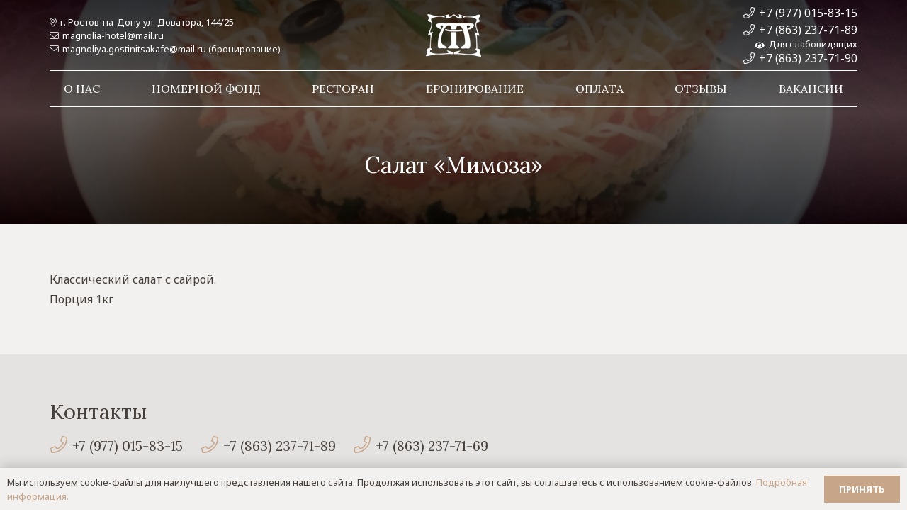

--- FILE ---
content_type: text/html; charset=utf-8
request_url: https://yandex.ru/map-widget/v1/?from=tabbar&ll=39.616845%2C47.237945&mode=search&oid=52485797532&ol=biz&source=serp_navig&z=17.04
body_size: 68033
content:
 <!DOCTYPE html> <html lang="ru" dir="ltr"> <head> <base target="_parent" /> <title>map frame</title> <meta http-equiv="Content-Type" content="text/html; charset=utf-8" /> <meta http-equiv="X-UA-Compatible" content="IE=edge"/> <meta name="viewport" content="width=device-width, initial-scale=1.0, maximum-scale=1.0, user-scalable=no" /> <script type="text/javascript" src="//maps.yastatic.net/react/19.2.1/react-with-dom.min.js" id="react" crossorigin="anonymous" charset="UTF-8" data-rCid="react" defer></script> <meta name="robots" content="noindex, nofollow"> <meta name="format-detection" content="telephone=no" /> <style data-font-family="YS Text" id="font-faces"></style> <script type="text/javascript" src="//maps.yastatic.net/s3/front-maps-static/maps-front-maps/build/client/map-widget/chunks/map-widget-base/30aa8d9c4f67e4b5b21c.yandex.ru.js" id="map-widget-base" crossorigin="anonymous" charset="UTF-8" data-rCid="chunk_map-widget-base" defer></script><script type="text/javascript" src="//maps.yastatic.net/s3/front-maps-static/maps-front-maps/build/client/map-widget/chunks/map-widget-app/4252eeecc6116313442c.yandex.ru.js" id="map-widget-app" crossorigin="anonymous" charset="UTF-8" data-rCid="chunk_map-widget-app" defer></script> <style type="text/css" data-href="//maps.yastatic.net/s3/front-maps-static/maps-front-maps/build/client/map-widget/chunks/map-widget-base/cd53d0b2494e5ec6b63c.css">:root{--sidebar-panel-width:384px}body._panel-width420-experiment{--sidebar-panel-width:420px}._theme_light,:root{--color-ui-blue:#196dff;--color-ui-red:#f43;--color-ui-green:#3bb300;--color-ui-purple:#7373e6;--color-ui-magenta:#b43dcc;--color-ui-orange:#ff7732;--color-ui-yellow:#fc0;--color-ui-sepia:#664b14;--color-transit-map-green:#3bb200;--color-transit-map-blue:#196dff;--color-transit-map-red:#f43;--color-transit-map-magenta:#b43dcc;--color-transit-map-grey:#333;--color-transit-map-green-dark:#2e8c00;--color-transit-map-blue-dark:#3d7eff;--color-transit-map-red-dark:#cc3629;--color-transit-map-magenta-dark:#9031a3;--color-transit-map-temp-transit-line:#5c5cb8;--color-transit-map-temp-transit-line-traffic:#7373e6;--color-transit-bus:#3bb300;--color-transit-trolley:#198cff;--color-transit-tram:#f43;--color-transit-train:#f43;--color-transit-minibus:#b43dcc;--color-transit-fallback:#666;--color-transit-ship:#0f8399;--color-transit-uae-tram:#ff7732;--color-transit-suburban-express:#334680;--color-transit-aeroexpress:#e63d2e;--color-text-gp:#3cb200;--color-text-transaction:#fff;--color-text-attention:#ff7732;--color-text-success:#3bb300;--color-text-alert:#f43;--color-text-traffic-free:#22bb10;--color-text-traffic-light:#e69a20;--color-text-traffic-hard:#ff5757;--color-text-traffic-unknown:#878787;--color-text-color-bg:#fff;--color-text-white-bg:#4d4d4d;--color-text-primary:#000;--color-text-actions:#196dff;--color-text-secondary:#878787;--color-text-additional:#ccc;--color-text-primary-variant:#4d4d4d;--color-rubrics-transit:#3377e4;--color-rubrics-transit-highspeed:#e63d2e;--color-rubrics-home-work:#4c4c4c;--color-rubrics-main:#f43;--color-rubrics-feedback:#196dff;--color-rubrics-routes:#4d4d4d;--color-rubrics-favorite:#ffbf00;--color-rubrics-places:#fff;--color-rubrics-geoproduct:#3bb300;--color-rubrics-geoproduct-visited:#66c23d;--color-rubrics-point:#4d4d4d;--color-rubrics-result:#196dff;--color-rubrics-result-visited:#5c7a99;--color-rubrics-closed:#878787;--color-rubrics-closed-visited:#ccc;--color-icons-gp:#3bb300;--color-icons-primary:#4d4d4d;--color-icons-secondary:#878787;--color-icons-additional:#ccc;--color-icons-actions:#196dff;--color-icons-color-bg:#fff;--color-icons-white-bg:#4d4d4d;--color-icons-transaction:#fff;--color-icons-alert:#f43;--color-icons-rating:#fc0;--color-bw-black:#000;--color-bw-grey10:#1a1a1a;--color-bw-grey20:#333;--color-bw-grey30:#4d4d4d;--color-bw-grey40:#666;--color-bw-grey50:grey;--color-bw-grey60:#999;--color-bw-grey70:#b3b3b3;--color-bw-grey80:#ccc;--color-bw-grey90:#e6e6e6;--color-bw-grey96:#f6f6f6;--color-bw-grey93:#eee;--color-bw-white:#fff;--color-buttons-primary:#196dff;--color-buttons-secondary:#f6f6f6;--color-buttons-accent:#4d4d4d;--color-buttons-gp:#3bb300;--color-buttons-secondary-green:#eaf7e4;--color-buttons-secondary-red:#fcf3f3;--color-buttons-color-bg:#fff;--color-buttons-floating:hsla(0,0%,100%,0.9);--color-buttons-black-bg:rgba(44,44,44,0.9);--color-buttons-picture-bg:hsla(0,0%,100%,0.2);--color-buttons-transaction:#1a1a1a;--color-buttons-secondary-blue:#f3f6fc;--color-bg-primary:#fff;--color-bg-additional:#f4f4f4;--color-bg-separator:#ebebeb;--color-bg-suggest:#4d4d4d;--color-bg-surface:#fff}._dark-theme-only,._theme_dark{--color-ui-blue:#3d7eff;--color-ui-red:#ff5b4c;--color-ui-green:#5fb336;--color-ui-purple:#a6a6ff;--color-ui-magenta:#b852cc;--color-ui-yellow:#ffdc60;--color-transit-bus:#5fb336;--color-transit-trolley:#4ca6ff;--color-transit-tram:#ff5b4d;--color-transit-train:#ff5b4d;--color-transit-minibus:#b852cc;--color-transit-fallback:#999;--color-transit-ship:#0095b2;--color-transit-uae-tram:#ff7732;--color-transit-suburban-express:#4d69bf;--color-transit-aeroexpress:#e43b2d;--color-text-gp:#5fb336;--color-text-transaction:#4d4d4d;--color-text-success:#5fb336;--color-text-alert:#ff5b4d;--color-text-traffic-unknown:#999;--color-text-color-bg:#fff;--color-text-white-bg:#4d4d4d;--color-text-primary:#f0f0f0;--color-text-actions:#3d7eff;--color-text-secondary:#999;--color-text-additional:#666;--color-text-primary-variant:#ccc;--color-rubrics-transit:#0278f2;--color-rubrics-transit-highspeed:#e43b2d;--color-rubrics-home-work:#fff;--color-rubrics-result:#196dff;--color-rubrics-closed:#999;--color-rubrics-closed-visited:#61646b;--color-icons-gp:#5fb336;--color-icons-primary:#ccc;--color-icons-secondary:#999;--color-icons-additional:#61646b;--color-icons-actions:#3d7eff;--color-icons-color-bg:#fff;--color-icons-white-bg:#4d4d4d;--color-icons-transaction:#4d4d4d;--color-icons-alert:#ff5b4d;--color-icons-rating:#ffdc60;--color-buttons-primary:#3d7eff;--color-buttons-secondary:#393e46;--color-buttons-accent:#e6e6e6;--color-buttons-gp:#5fb336;--color-buttons-secondary-green:#2c352c;--color-buttons-secondary-red:#4a3636;--color-buttons-color-bg:#212326;--color-buttons-floating:rgba(27,28,31,0.9);--color-buttons-black-bg:rgba(44,44,44,0.9);--color-buttons-picture-bg:hsla(0,0%,100%,0.2);--color-buttons-transaction:#e6e6e6;--color-buttons-secondary-blue:#363b4a;--color-bg-primary:#212326;--color-bg-additional:#111;--color-bg-separator:#2e3238;--color-bg-suggest:#3d3e43;--color-bg-surface:#1b1c1f}._dark-theme-only{--color-text-primary:#ccc;--color-text-actions:#3d7eff;--color-text-secondary:#999;--color-text-additional:#666;--color-icons-primary:#ccc;--color-icons-secondary:#999;--color-icons-additional:#666;--color-icons-color-bg:#4d4d4d;--color-buttons-primary:#3d7eff;--color-buttons-secondary:#3b3e43;--color-buttons-accent:#e6e6e6;--color-buttons-color-bg:#fff;--color-buttons-floating:rgba(27,28,31,0.9);--color-buttons-black-bg:rgba(44,44,44,0.9);--color-buttons-picture-bg:hsla(0,0%,100%,0.2);--color-bg-primary:#000;--color-bg-additional:#111;--color-bg-separator:#4d4d4d}._yangomaps{--color-ui-blue:#1729f3;--color-text-actions:#1729f3;--color-rubrics-result:#ff3700;--color-rubrics-result-visited:#d16861;--color-icons-actions:#1729f3;--color-buttons-primary:#1729f3;--color-buttons-secondary-blue:#eff3fb}._yangomaps ._dark-theme-only,._yangomaps._theme_dark{--color-ui-blue:#1a52ff;--color-text-actions:#527dff;--color-rubrics-result:#f9441f;--color-icons-actions:#5c84ff;--color-buttons-primary:#1a52ff;--color-buttons-secondary-blue:#313749}._yangomaps ._dark-theme-only{--color-text-actions:#527dff;--color-buttons-primary:#1a52ff}._theme_light,:root{--color-buttons-floating:#fff;--color-button-secondary-hover:rgba(25,109,255,0.15);--color-button-secondary-dark:#3d3e43;--color-background-ugc-slider:#333;--color-background-disable:rgba(0,0,0,0.05);--color-border:#eee;--color-border-disable:rgba(0,0,0,0.05);--color-shimmer-line:#e9e9e9;--color-fade:rgba(0,0,0,0.6);--color-fade-soft:rgba(0,0,0,0.16);--color-fade-loader:hsla(0,0%,100%,0.7);--shadow-blur:6px;--shadow-color:rgba(0,0,0,0.2);--shadow-y:2px;--color-hover-blue:#4183ff;--color-hover-green:#548c38;--color-direct:#998e82;--color-direct-background-primary:#fff;--color-direct-background-additional:#f6f6f6;--color-direct-background-translucent:rgba(0.3,0.3,0.3,0.3);--color-direct-shadow:rgba(0,0,0,0.25);--color-direct-text-primary:#000;--color-direct-text-contrast:#fff;--color-direct-text-secondary:#999;--color-direct-button:#196dff;--color-direct-button-text:#fff;--color-direct-border:#eee;--color-direct-search-snippet-banner-icon:#998e82;--color-transparent:transparent;--color-bookmark-grey-bg:#1c232e;--color-bookmark-hovered:#ed4543;--color-mrc-control-background:rgba(34,34,34,0.8);--color-mrc-control-background-hover:#222;--color-plus-text:linear-gradient(90deg,#8341ef,#3f68f9);--color-plus-bg:linear-gradient(90deg,#ff5c4d,#eb469f 30%,#8341ef 75%,#3f68f9);--color-panorama-stairs:#9865fb;--color-stories-stub:#4ca6ff}._dark-theme-only,._theme_dark{--color-buttons-floating:#1b1c1f;--color-button-secondary-hover:#393e46;--color-border:#3d3e43;--color-border-disable:hsla(0,0%,100%,0.05);--color-shimmer-line:#515259;--color-fade-loader:rgba(36,37,40,0.7);--shadow-blur:12px;--shadow-color:rgba(0,0,0,0.4);--shadow-y:4px;--color-hover-blue:#5a91ff;--color-direct-background-primary:#242528;--color-direct-background-additional:#111;--color-direct-background-translucent:rgba(0.3,0.3,0.3,0.3);--color-direct-shadow:rgba(0,0,0,0.25);--color-direct-text-primary:#ccc;--color-direct-text-contrast:#fff;--color-direct-text-secondary:#999;--color-direct-button:#3d7eff;--color-direct-button-text:#fff;--color-direct-border:#3d3e43}._yangomaps{--color-hover-blue:#3a49f5}._yangomaps ._dark-theme-only,._yangomaps._theme_dark{--color-hover-blue:#3c6cff}body,html{width:100%;height:100%;margin:0;padding:0}body,button,input,textarea{font-family:Arial,Helvetica,sans-serif;color:var(--color-text-primary)}body{font-size:14px;line-height:16px;overflow:hidden;background-color:var(--color-bg-primary);background-image:url([data-uri]);background-size:16px 16px;-webkit-tap-highlight-color:var(--color-transparent);-webkit-text-size-adjust:100%;touch-action:manipulation}body._font_loaded,body._font_loaded button,body._font_loaded input,body._font_loaded textarea{font-family:var(--maps-font-family),Arial,Helvetica,sans-serif}.body{position:absolute;top:0;left:0;height:100%;width:100%}@media screen and (-ms-high-contrast:active){html{-ms-high-contrast-adjust:none}}</style><style type="text/css" data-href="//maps.yastatic.net/s3/front-maps-static/maps-front-maps/build/client/map-widget/chunks/map-widget-app/5a6a0d2d5e629e51c4ed.css">.map-widget-search-result-list-container__popup{width:300px}.map-widget-search-result-list-container__panel{pointer-events:auto;position:fixed;top:0;left:0;width:100%;height:100%;background:var(--color-bg-primary);padding-top:6px;box-shadow:0 var(--shadow-y) var(--shadow-blur) 0 var(--shadow-color)}.map-widget-search-control-view._checked .map-widget-search-control-view__icon{color:var(--color-bw-white)}.button{position:relative;display:inline-block;box-sizing:border-box;margin:0;padding:0;outline:0;border:0;vertical-align:middle;text-align:left;white-space:nowrap;cursor:pointer;-webkit-user-select:none;-moz-user-select:none;-ms-user-select:none;user-select:none;background:0 0}.button::-moz-focus-inner{padding:0;border:0}.button:focus{outline:1px auto -webkit-focus-ring-color;outline-offset:-1px}.button._link{font:inherit;color:inherit;text-decoration:inherit}.button._stretched{display:block;width:100%;text-align:center;background-clip:border-box}.button._disabled,.button._static{cursor:default}.button._static:focus{outline:0}.button._text-align-left{text-align:left}.button._truncated{overflow:hidden;padding:0 32px 0 12px}.button._truncated .button__text{width:100%;text-align:left;overflow:hidden;text-overflow:ellipsis}.button._hovered:before,.button._pressed:before,.button:not(._disabled):hover:before{opacity:.15}.button__text,.button__tick{display:inline-block;vertical-align:top;text-align:center;height:100%}.button__icon{display:inline-flex;align-items:center;justify-content:center;height:100%;position:relative;z-index:1;font-size:0}.button__text{position:relative;margin:0;padding:0;text-decoration:none;border:0;background:0 0;z-index:1}.button._stretched .button__text{text-overflow:ellipsis;overflow:hidden;max-width:100%;box-sizing:border-box}.button__tick{pointer-events:none;position:absolute;top:50%;right:14px;width:8px;height:8px;margin-top:-4px;margin-left:0;-webkit-transform:rotate(0deg);transform:rotate(0deg);transition:-webkit-transform .15s ease-out;transition:transform .15s ease-out;transition:transform .15s ease-out,-webkit-transform .15s ease-out}.button__tick svg{position:absolute;top:0;left:0}.button__tick svg path{transition:fill .1s ease-out}.button._flipped-tick .button__tick,.button._pressed .button__tick{-webkit-transform:rotate(180deg);transform:rotate(180deg)}.button._view_air,.button._view_air-alt,.button._view_air-round{box-sizing:content-box;background-color:var(--color-buttons-floating);box-shadow:0 var(--shadow-y) var(--shadow-blur) 0 var(--shadow-color);transition:box-shadow .1s ease-out,background-color .1s ease-out;height:40px;border-radius:12px}.button._view_air-alt:not(._disabled)._active,.button._view_air-round:not(._disabled)._active,.button._view_air:not(._disabled)._active{color:var(--color-text-actions)}.button._view_air-alt:not(._disabled):hover,.button._view_air-round:not(._disabled):hover,.button._view_air:not(._disabled):hover{box-shadow:0 var(--shadow-y) 10px 0 var(--shadow-color)}.button._view_air-alt .button__text,.button._view_air-round .button__text,.button._view_air .button__text{padding:0 12px;font-size:14px;line-height:16px;font-weight:500;line-height:40px}.button._view_air-alt .button__tick,.button._view_air-round .button__tick,.button._view_air .button__tick{right:12px}.button._view_air-alt .button__text,.button._view_air-alt .button__tick path,.button._view_air-round .button__text,.button._view_air-round .button__tick path,.button._view_air .button__text,.button._view_air .button__tick path{color:var(--color-text-primary-variant);fill:var(--color-text-primary-variant)}.button._view_air-alt:not(._disabled):not(._checked):hover .button__text,.button._view_air-alt:not(._disabled):not(._checked):hover .button__tick path,.button._view_air-round:not(._disabled):not(._checked):hover .button__text,.button._view_air-round:not(._disabled):not(._checked):hover .button__tick path,.button._view_air:not(._disabled):not(._checked):hover .button__text,.button._view_air:not(._disabled):not(._checked):hover .button__tick path{color:var(--color-text-primary);fill:var(--color-text-primary)}.button._view_air-alt .button__icon,.button._view_air-round .button__icon,.button._view_air .button__icon{height:24px;width:24px;padding:8px;pointer-events:none;color:var(--color-icons-primary);transition:color .1s ease-out}.button._view_air-alt._disabled .button__icon,.button._view_air-round._disabled .button__icon,.button._view_air._disabled .button__icon{color:var(--color-icons-additional)}.button._view_air-alt:not(._disabled):hover .button__icon,.button._view_air-round:not(._disabled):hover .button__icon,.button._view_air:not(._disabled):hover .button__icon{color:var(--color-bw-black)}._theme_dark .button._view_air-alt:not(._disabled):hover .button__icon,._theme_dark .button._view_air-round:not(._disabled):hover .button__icon,._theme_dark .button._view_air:not(._disabled):hover .button__icon{color:var(--color-bw-white)}._theme_dark .button._view_air-alt:not(._disabled)._checked .button__icon,._theme_dark .button._view_air-alt:not(._disabled)._checked:hover .button__icon,._theme_dark .button._view_air-round:not(._disabled)._checked .button__icon,._theme_dark .button._view_air-round:not(._disabled)._checked:hover .button__icon,._theme_dark .button._view_air:not(._disabled)._checked .button__icon,._theme_dark .button._view_air:not(._disabled)._checked:hover .button__icon,.button._view_air-alt:not(._disabled)._checked .button__icon,.button._view_air-alt:not(._disabled)._checked:hover .button__icon,.button._view_air-round:not(._disabled)._checked .button__icon,.button._view_air-round:not(._disabled)._checked:hover .button__icon,.button._view_air:not(._disabled)._checked .button__icon,.button._view_air:not(._disabled)._checked:hover .button__icon{color:var(--color-text-actions)}.button._view_air-alt._tick_triangle .button__text,.button._view_air-round._tick_triangle .button__text,.button._view_air._tick_triangle .button__text{padding-right:28px}.button._view_air-alt._size_small,.button._view_air-round._size_small,.button._view_air._size_small{border-radius:8px;height:32px}.button._view_air-alt._size_small .button__text,.button._view_air-round._size_small .button__text,.button._view_air._size_small .button__text{line-height:32px}.button._view_air-alt._size_small .button__icon,.button._view_air-round._size_small .button__icon,.button._view_air._size_small .button__icon{padding:4px}.button._view_air-alt._size_xmedium,.button._view_air-round._size_xmedium,.button._view_air._size_xmedium{height:48px;border-radius:12px}.button._view_air-alt._size_xmedium .button__text,.button._view_air-round._size_xmedium .button__text,.button._view_air._size_xmedium .button__text{padding:0 16px;font-size:16px;line-height:20px;font-weight:500;line-height:48px}.button._view_air-alt._size_xmedium .button__icon,.button._view_air-round._size_xmedium .button__icon,.button._view_air._size_xmedium .button__icon{height:48px;width:48px;padding:0}.button._view_air-alt._size_xmedium._tick_angle .button__text,.button._view_air-alt._size_xmedium._tick_triangle .button__text,.button._view_air-round._size_xmedium._tick_angle .button__text,.button._view_air-round._size_xmedium._tick_triangle .button__text,.button._view_air._size_xmedium._tick_angle .button__text,.button._view_air._size_xmedium._tick_triangle .button__text{padding-right:32px}.button._view_air-alt._size_xmedium .button__tick,.button._view_air-round._size_xmedium .button__tick,.button._view_air._size_xmedium .button__tick{right:16px}.button._view_air-alt._size_large,.button._view_air-round._size_large,.button._view_air._size_large{height:56px}.button._view_air-alt._size_large .button__text,.button._view_air-round._size_large .button__text,.button._view_air._size_large .button__text{font-size:16px;line-height:20px;font-weight:500;line-height:56px}.button._view_air-alt._size_large .button__icon,.button._view_air-round._size_large .button__icon,.button._view_air._size_large .button__icon{height:56px;width:56px;padding:0}.button._view_air-alt .button__icon+.button__text,.button._view_air-round .button__icon+.button__text,.button._view_air .button__icon+.button__text{padding-left:0}.button._view_air-alt._disabled .button__text,.button._view_air-alt._disabled .button__tick path,.button._view_air-round._disabled .button__text,.button._view_air-round._disabled .button__tick path,.button._view_air._disabled .button__text,.button._view_air._disabled .button__tick path{color:var(--color-icons-secondary);fill:var(--color-icons-secondary)}.button._view_air-alt._pin-left,.button._view_air-round._pin-left,.button._view_air._pin-left{border-top-left-radius:0;border-bottom-left-radius:0}.button._view_air-alt._pin-right,.button._view_air-round._pin-right,.button._view_air._pin-right{border-top-right-radius:0;border-bottom-right-radius:0}.button._view_air-alt._pin-top,.button._view_air-round._pin-top,.button._view_air._pin-top{border-top-left-radius:0;border-top-right-radius:0}.button._view_air-alt._pin-bottom,.button._view_air-round._pin-bottom,.button._view_air._pin-bottom{border-bottom-left-radius:0;border-bottom-right-radius:0}.button._view_air-alt._no-shadow,.button._view_air-alt._pin-bottom,.button._view_air-alt._pin-left,.button._view_air-alt._pin-right,.button._view_air-alt._pin-top,.button._view_air-round._no-shadow,.button._view_air-round._pin-bottom,.button._view_air-round._pin-left,.button._view_air-round._pin-right,.button._view_air-round._pin-top,.button._view_air._no-shadow,.button._view_air._pin-bottom,.button._view_air._pin-left,.button._view_air._pin-right,.button._view_air._pin-top{box-shadow:none}.button._view_air-alt._no-shadow:hover,.button._view_air-alt._pin-bottom:hover,.button._view_air-alt._pin-left:hover,.button._view_air-alt._pin-right:hover,.button._view_air-alt._pin-top:hover,.button._view_air-round._no-shadow:hover,.button._view_air-round._pin-bottom:hover,.button._view_air-round._pin-left:hover,.button._view_air-round._pin-right:hover,.button._view_air-round._pin-top:hover,.button._view_air._no-shadow:hover,.button._view_air._pin-bottom:hover,.button._view_air._pin-left:hover,.button._view_air._pin-right:hover,.button._view_air._pin-top:hover{box-shadow:none}.button._view_air-alt._checked{background-color:var(--color-bg-suggest)}.button._view_air-alt._checked:not(._disabled):hover{background-color:var(--color-bw-grey40)}.button._view_air-alt:not(._disabled)._checked .button__text,.button._view_air-alt:not(._disabled)._checked .button__tick path{color:var(--color-bw-white);fill:var(--color-bw-white)}._mobile .button._view_air-alt .button__icon+.button__text{padding-left:4px}._mobile .button._view_air-alt .button__icon{margin-left:4px}._mobile .button._view_air-alt .button__icon:only-child{margin-left:0}.button._view_air-round._size_large,.button._view_air-round._size_medium,.button._view_air-round._size_small,.button._view_air-round._size_xmedium,.button._view_air-round._size_xsmall{border-radius:50%}._mobile:not(._theme_dark) .button._view_air,._mobile:not(._theme_dark) .button._view_air-alt,._mobile:not(._theme_dark) .button._view_air-round{background-color:hsla(0,0%,100%,.9)}._mobile:not(._theme_dark) .button._view_air-alt._checked{background-color:rgba(77,77,77,.9)}.button._ui{border-radius:12px;transition:background-color .1s ease-out}.button._ui._disabled{background-color:var(--color-buttons-secondary);color:var(--color-text-additional)}.button._ui._disabled._hovered:before,.button._ui._disabled._pressed:before,.button._ui._disabled:hover:before{background-color:var(--color-transparent)}.button._ui._pressed .button__icon,.button._ui._pressed .button__text{opacity:.8}.button._ui .button__text{padding:0 12px}.button._ui:before{content:"";position:absolute;width:100%;height:100%;top:0;left:0;border-radius:inherit;background-color:transparent;opacity:.15;z-index:1;transition:background-color .1s ease-out}.button._ui .button__tick path{fill:currentColor}.button._ui._size_large{height:56px}.button._ui._size_large .button__text{font-size:16px;line-height:20px;font-weight:500}.button._ui._size_large .button__icon{width:24px;padding:0 8px}.button._ui._size_large .button__icon,.button._ui._size_large .button__text{line-height:56px}.button._ui._size_large .button__icon:only-child{padding:0 12px}.button._ui._size_large .button__icon+.button__text{padding-left:0}.button._ui._size_xmedium{height:48px}.button._ui._size_xmedium .button__text{font-size:16px;line-height:20px;font-weight:500;padding:0 16px}.button._ui._size_xmedium .button__icon{width:24px;padding:0 8px 0 12px}.button._ui._size_xmedium .button__icon,.button._ui._size_xmedium .button__text{line-height:48px}.button._ui._size_xmedium .button__icon:only-child{padding:0 16px}.button._ui._size_xmedium .button__icon+.button__text{padding-left:0}.button._ui._size_xmedium._tick_angle .button__text{padding-right:36px}.button._ui._size_xmedium._tick_triangle .button__text{padding-right:28px}.button._ui._size_xmedium .button__tick{right:12px}.button._ui._size_medium{height:40px}.button._ui._size_medium .button__text{font-size:14px;line-height:16px;font-weight:500}.button._ui._size_medium .button__icon{width:24px;padding:0 8px}.button._ui._size_medium .button__icon,.button._ui._size_medium .button__text{line-height:40px}.button._ui._size_medium .button__icon:only-child{padding:0 12px}.button._ui._size_medium .button__icon+.button__text{padding-left:0}.button._ui._size_small{border-radius:8px;height:32px}.button._ui._size_small .button__text{font-size:14px;line-height:16px;font-weight:500}.button._ui._size_small .button__icon,.button._ui._size_small .button__text{line-height:32px}.button._ui._size_small .button__icon{width:24px;padding:0 6px}.button._ui._size_small .button__icon:only-child{padding:0 8px}.button._ui._size_small .button__icon:first-child+.button__text{padding-left:0}.button._ui._size_xsmall{height:20px;min-width:20px;text-align:center;border-radius:4px}.button._ui._size_xsmall .button__text{font-size:14px;line-height:16px;font-weight:500}.button._ui._size_xsmall .button__icon,.button._ui._size_xsmall .button__text{line-height:20px;padding:0 6px}.button._ui._size_xsmall .button__icon{width:24px;padding:0 6px}.button._ui._size_xsmall .button__icon:only-child{padding:0 6px}.button._ui._size_xsmall .button__icon:first-child+.button__text{padding-left:0}.button._ui._no-indents .button__icon,.button._ui._no-indents .button__icon:only-child{padding:0}.button._tick_angle .button__text{padding-right:30px}.button._tick_angle .button__tick{width:16px;height:16px;margin-top:-7px;right:8px}.button._tick_triangle .button__text{padding-right:27px}.button._truncated .button__text{padding:0}.button._pin-left{border-top-left-radius:0;border-bottom-left-radius:0}.button._pin-right{border-top-right-radius:0;border-bottom-right-radius:0}.button._pin-top{border-top-left-radius:0;border-top-right-radius:0}.button._pin-bottom{border-bottom-left-radius:0;border-bottom-right-radius:0}.button._pin-bottom,.button._pin-left,.button._pin-right,.button._pin-top{box-shadow:none}.button._pin-bottom:hover,.button._pin-left:hover,.button._pin-right:hover,.button._pin-top:hover{box-shadow:none}.button._view_primary{background-color:var(--color-buttons-primary);color:var(--color-text-color-bg)}.button._view_primary._hovered:before,.button._view_primary._pressed:before,.button._view_primary:not(._disabled):hover:before{background-color:var(--color-text-color-bg)}.button._view_secondary-blue{background-color:var(--color-buttons-secondary-blue);color:var(--color-text-actions)}.button._view_secondary-blue._hovered:before,.button._view_secondary-blue._pressed:before,.button._view_secondary-blue:not(._disabled):hover:before{background-color:var(--color-text-actions)}.button._view_secondary-red{background-color:var(--color-buttons-secondary);color:var(--color-text-alert)}.button._view_secondary-red._hovered:before,.button._view_secondary-red._pressed:before,.button._view_secondary-red:not(._disabled):hover:before{background-color:var(--color-text-alert)}.button._view_transparent{background-color:var(--color-transparent);color:var(--color-text-actions)}.button._view_transparent._hovered:before,.button._view_transparent._pressed:before,.button._view_transparent:not(._disabled):hover:before{background-color:var(--color-text-actions)}.button._view_transparent._disabled{background-color:transparent}.button._view_transparent-red{background-color:var(--color-transparent);color:var(--color-text-alert)}.button._view_transparent-red._hovered:before,.button._view_transparent-red._pressed:before,.button._view_transparent-red:not(._disabled):hover:before{background-color:var(--color-text-alert)}.button._view_transparent-red._disabled{background-color:transparent}.button._view_transparent-gray{background-color:var(--color-transparent);color:var(--color-text-primary-variant)}.button._view_transparent-gray._hovered:before,.button._view_transparent-gray._pressed:before,.button._view_transparent-gray:not(._disabled):hover:before{background-color:var(--color-text-primary-variant)}.button._view_transparent-gray._disabled{background-color:transparent}.button._view_secondary-gray{background-color:var(--color-buttons-secondary);color:var(--color-text-primary-variant)}.button._view_secondary-gray._hovered:before,.button._view_secondary-gray._pressed:before,.button._view_secondary-gray:not(._disabled):hover:before{background-color:var(--color-text-primary-variant)}.button._view_secondary-gray._checked{background-color:var(--color-bw-grey30);color:var(--color-bw-white)}.button._view_secondary-gray._checked._hovered:before,.button._view_secondary-gray._checked._pressed:before,.button._view_secondary-gray._checked:not(._disabled):hover:before{background-color:var(--color-bw-white)}._dark-theme-only .button._view_secondary-gray._checked,._theme_dark .button._view_secondary-gray._checked{background-color:var(--color-bw-white);color:var(--color-bw-black)}._dark-theme-only .button._view_secondary-gray._checked._hovered:before,._dark-theme-only .button._view_secondary-gray._checked._pressed:before,._dark-theme-only .button._view_secondary-gray._checked:not(._disabled):hover:before,._theme_dark .button._view_secondary-gray._checked._hovered:before,._theme_dark .button._view_secondary-gray._checked._pressed:before,._theme_dark .button._view_secondary-gray._checked:not(._disabled):hover:before{background-color:var(--color-bw-black)}.button._view_accent{background-color:var(--color-buttons-accent);color:var(--color-text-transaction)}.button._view_accent._hovered:before,.button._view_accent._pressed:before,.button._view_accent:not(._disabled):hover:before{background-color:var(--color-text-transaction)}.button._view_color-bg{background-color:var(--color-buttons-color-bg);color:var(--color-text-primary-variant)}.button._view_color-bg._hovered:before,.button._view_color-bg._pressed:before,.button._view_color-bg:not(._disabled):hover:before{background-color:var(--color-text-primary-variant)}.button._view_color-bg._disabled{background-color:var(--color-buttons-color-bg)}.button._view_announcement{background-color:var(--color-buttons-gp);color:var(--color-text-color-bg)}.button._view_announcement._hovered:before,.button._view_announcement._pressed:before,.button._view_announcement:not(._disabled):hover:before{background-color:var(--color-text-color-bg)}.button._view_black-bg{background-color:var(--color-buttons-black-bg);color:var(--color-text-color-bg)}.button._view_black-bg._hovered:before,.button._view_black-bg._pressed:before,.button._view_black-bg:not(._disabled):hover:before{background-color:var(--color-text-color-bg)}.button._view_black-bg._disabled{color:var(--color-bw-grey40)}.button._view_picture-bg{background-color:var(--color-buttons-picture-bg);color:var(--color-text-color-bg)}.button._view_picture-bg._hovered:before,.button._view_picture-bg._pressed:before,.button._view_picture-bg:not(._disabled):hover:before{background-color:var(--color-text-color-bg)}.button._view_picture-bg._disabled{color:var(--color-text-secondary)}.button._view_transaction{background-color:var(--color-buttons-transaction);color:var(--color-text-transaction)}.button._view_transaction._hovered:before,.button._view_transaction._pressed:before,.button._view_transaction:not(._disabled):hover:before{background-color:var(--color-text-transaction)}.button._view_floating{background-color:var(--color-buttons-floating);color:var(--color-text-primary-variant)}.button._view_floating._hovered:before,.button._view_floating._pressed:before,.button._view_floating:not(._disabled):hover:before{background-color:var(--color-text-primary-variant)}.button._view_search{position:relative;overflow:visible;padding:0;margin:8px 0;height:32px;background-color:transparent;font-size:16px;line-height:20px;line-height:32px;transition:opacity .2s cubic-bezier(.455,.03,.515,.955)}.button._view_search .button__icon{position:relative;overflow:visible;height:32px;width:48px;text-align:center;color:var(--color-icons-primary)}.icon._flip img,.icon._flip svg{-webkit-transform:scaleX(-1);transform:scaleX(-1)}.icon._img{display:inline-block;font-size:0;line-height:0}.map-widget-layout-view{position:absolute;top:0;left:0;right:0;bottom:0;pointer-events:none;display:flex;flex-direction:column}.map-widget-layout-view__layout{position:relative;height:100%;display:flex;flex-direction:column}.map-widget-layout-view__controls{height:100%}.map-widget-layout-view__bottom-layout{margin-top:2px;height:20px;position:relative}.map-widget-layout-view__ruler{padding-right:8px}.map-widget-layout-view__traffic-control{position:absolute;right:6px;top:10px}.map-widget-layout-view__zoom-controls{margin-right:-4px}.map-widget-layout-view__copyrights{pointer-events:auto}.map-widget-layout-view__scale-line{position:absolute;bottom:0;right:0}.map-widget-layout-view__top-flyover-control{display:flex}.map-widget-layout-view__top-left-controls{display:flex;padding-right:20px;-webkit-user-select:none;-moz-user-select:none;-ms-user-select:none;user-select:none;width:calc(100vw - 170px)}.map-widget-layout-view__top-left-controls>:not(:last-child){margin-right:8px}.map-widget-layout-view__top-right-controls{display:flex}.map-widget-layout-view__maps-links{margin-bottom:-12px}.map-widget-layout-view__geolocation{margin-top:-8px}.map-widget-layout-view__3d{margin-right:-8px}.map-widget-layout-view__3d:empty{width:56px;height:56px}.map-widget-layout-view__flyover{margin:auto}.map-widget-layout-view__top-panel{position:absolute;width:100%;top:0;padding:12px;text-align:center}.map-widget-layout-view__bottom-panel{position:relative;z-index:5000}.map-widget-layout-view__bottom-panel>:not(:last-child){display:none}.map-widget-layout-view__routes:not(:empty){pointer-events:auto;width:32px;height:32px}.map-widget-layout-view__search:not(:empty){pointer-events:auto;max-width:calc(100% - 32px)}.map-flyover-control{margin:0 auto}._mobile .map-flyover-control{margin-left:12px}.flyover-button{pointer-events:auto}.flyover-button__icon{display:flex;justify-content:center;align-items:center;position:absolute;top:4px;left:4px;width:calc(100% - 8px);height:calc(100% - 8px);box-sizing:border-box;border-radius:8px;background-color:var(--color-buttons-secondary);color:var(--color-icons-primary);transition:color .1s ease-out}.flyover-button__text{margin-left:4px;margin-right:4px}.flyover-button__spinner{position:absolute;top:50%;left:50%;-webkit-transform:translate(-50%,-50%);transform:translate(-50%,-50%)}.flyover-button._active .flyover-button__icon,.flyover-button._active .flyover-button__text{color:var(--color-icons-actions)}.flyover-button._active .flyover-button__icon{background-color:rgba(25,140,255,.15)}@-webkit-keyframes spinner-view-spin{0%{-webkit-transform:rotate(0deg);transform:rotate(0deg)}to{-webkit-transform:rotate(1turn);transform:rotate(1turn)}}@keyframes spinner-view-spin{0%{-webkit-transform:rotate(0deg);transform:rotate(0deg)}to{-webkit-transform:rotate(1turn);transform:rotate(1turn)}}.spinner-view_xlarge{position:relative;-webkit-animation-name:spinner-view-spin;animation-name:spinner-view-spin;-webkit-animation-duration:1s;animation-duration:1s;-webkit-animation-iteration-count:infinite;animation-iteration-count:infinite;-webkit-animation-timing-function:linear;animation-timing-function:linear;width:80px;height:80px;margin-left:-40px;margin-top:-40px}.spinner-view_xlarge__circle{overflow:hidden;position:absolute;top:0;left:50%;width:100%;height:100%;color:var(--color-icons-actions)}.spinner-view_xlarge__circle:before{content:"";border-radius:100%;box-shadow:inset 0 0 0 4px;position:absolute;left:-50%;top:0;width:100%;height:100%}.spinner-view_xlarge._color_inverse .spinner-view_xlarge__circle{color:var(--color-bw-white)}.spinner-view_xlarge._color_inherit .spinner-view_xlarge__circle{color:inherit}.spinner-view_xlarge._without-margin{margin:0}.spinner-view_large{position:relative;-webkit-animation-name:spinner-view-spin;animation-name:spinner-view-spin;-webkit-animation-duration:1s;animation-duration:1s;-webkit-animation-iteration-count:infinite;animation-iteration-count:infinite;-webkit-animation-timing-function:linear;animation-timing-function:linear;width:38px;height:38px;margin-left:-19px;margin-top:-19px}.spinner-view_large__circle{overflow:hidden;position:absolute;top:0;left:50%;width:100%;height:100%;color:var(--color-icons-actions)}.spinner-view_large__circle:before{content:"";border-radius:100%;box-shadow:inset 0 0 0 2px;position:absolute;left:-50%;top:0;width:100%;height:100%}.spinner-view_large._color_inverse .spinner-view_large__circle{color:var(--color-bw-white)}.spinner-view_large._color_inherit .spinner-view_large__circle{color:inherit}.spinner-view_large._without-margin{margin:0}.spinner-view_medium{position:relative;-webkit-animation-name:spinner-view-spin;animation-name:spinner-view-spin;-webkit-animation-duration:1s;animation-duration:1s;-webkit-animation-iteration-count:infinite;animation-iteration-count:infinite;-webkit-animation-timing-function:linear;animation-timing-function:linear;width:28px;height:28px;margin-left:-14px;margin-top:-14px}.spinner-view_medium__circle{overflow:hidden;position:absolute;top:0;left:50%;width:100%;height:100%;color:var(--color-icons-actions)}.spinner-view_medium__circle:before{content:"";border-radius:100%;box-shadow:inset 0 0 0 2px;position:absolute;left:-50%;top:0;width:100%;height:100%}.spinner-view_medium._color_inverse .spinner-view_medium__circle{color:var(--color-bw-white)}.spinner-view_medium._color_inherit .spinner-view_medium__circle{color:inherit}.spinner-view_medium._without-margin{margin:0}.spinner-view_small{position:relative;-webkit-animation-name:spinner-view-spin;animation-name:spinner-view-spin;-webkit-animation-duration:1s;animation-duration:1s;-webkit-animation-iteration-count:infinite;animation-iteration-count:infinite;-webkit-animation-timing-function:linear;animation-timing-function:linear;width:16px;height:16px;margin-left:-8px;margin-top:-8px}.spinner-view_small__circle{overflow:hidden;position:absolute;top:0;left:50%;width:100%;height:100%;color:var(--color-icons-actions)}.spinner-view_small__circle:before{content:"";border-radius:100%;box-shadow:inset 0 0 0 2px;position:absolute;left:-50%;top:0;width:100%;height:100%}.spinner-view_small._color_inverse .spinner-view_small__circle{color:var(--color-bw-white)}.spinner-view_small._color_inherit .spinner-view_small__circle{color:inherit}.spinner-view_small._without-margin{margin:0}.map-geolocation-control{position:relative}.map-geolocation-control__icon{pointer-events:none;background-position:50%;background-repeat:no-repeat}.map-geolocation-control__icon,.map-geolocation-control__spinner{width:100%;height:100%;display:flex;justify-content:center;align-items:center}.map-geolocation-control__spinner{position:absolute;top:0;left:0}.hover-hint{pointer-events:none;font-size:14px;line-height:16px}.hover-hint._type_help._size_s{padding:4px 12px}.hover-hint._type_help._size_m{padding:6px 16px}.hover-hint._type_air{padding:5px 12px;font-size:12px;line-height:14px;font-weight:500}.popup{position:absolute;z-index:3000;visibility:hidden;-webkit-animation-duration:.1s;animation-duration:.1s;-webkit-animation-timing-function:ease-out;animation-timing-function:ease-out;-webkit-animation-fill-mode:forwards;animation-fill-mode:forwards}.popup._full-height{bottom:0}.popup:not(._animation-hide){visibility:visible}.popup._dropdown{-webkit-animation-name:dropdown-in;animation-name:dropdown-in}.popup._dropdown._animation-hide{-webkit-animation-name:dropdown-out;animation-name:dropdown-out}.popup:not(._dropdown)._position_top{-webkit-animation-name:popup-in-down;animation-name:popup-in-down}.popup:not(._dropdown)._position_top._animation-hide{-webkit-animation-name:popup-out-up;animation-name:popup-out-up}.popup:not(._dropdown)._position_bottom{-webkit-animation-name:popup-in-up;animation-name:popup-in-up}.popup:not(._dropdown)._position_bottom._animation-hide{-webkit-animation-name:popup-out-down;animation-name:popup-out-down}.popup:not(._dropdown)._position_left{-webkit-animation-name:popup-in-left;animation-name:popup-in-left}.popup:not(._dropdown)._position_left._animation-hide{-webkit-animation-name:popup-out-right;animation-name:popup-out-right}.popup:not(._dropdown)._position_right{-webkit-animation-name:popup-in-right;animation-name:popup-in-right}.popup:not(._dropdown)._position_right._animation-hide{-webkit-animation-name:popup-out-left;animation-name:popup-out-left}.popup__content{position:relative}.popup__content._full-height{height:100%}.popup._default-padding .popup__content{padding:10px}.popup__arrow{position:absolute;overflow:hidden}.popup__arrow:before{content:"";position:absolute;-webkit-transform:rotate(45deg);transform:rotate(45deg);width:10px;height:10px}.popup._position_top .popup__arrow{width:calc(14px + var(--shadow-blur));height:calc(7px + var(--shadow-blur));margin-bottom:calc(var(--shadow-blur)*-1);margin-left:calc(var(--shadow-blur)*-1)}.popup._position_top .popup__arrow:before{top:-5px;left:calc(var(--shadow-blur) + 2px)}.popup._position_bottom .popup__arrow{width:calc(14px + var(--shadow-blur));height:calc(7px + var(--shadow-blur));margin-top:calc(var(--shadow-blur)*-1);margin-left:calc(var(--shadow-blur)*-1)}.popup._position_bottom .popup__arrow:before{top:calc(var(--shadow-blur) + 3px);left:calc(var(--shadow-blur) + 2px)}.popup._position_left .popup__arrow{width:calc(7px + var(--shadow-blur));height:calc(14px + var(--shadow-blur));margin-right:calc(var(--shadow-blur)*-1)}.popup._position_left .popup__arrow:before{top:2px;left:-6px}.popup._position_right .popup__arrow{width:calc(7px + var(--shadow-blur));height:calc(14px + var(--shadow-blur));margin-left:calc(var(--shadow-blur)*-1)}.popup._position_right .popup__arrow:before{top:2px;left:calc(var(--shadow-blur) + 2px)}.popup._type_balloon,.popup._type_map-hint,.popup._type_normal{background-color:var(--color-bg-primary)}.popup._type_map-hint{border-radius:4px;overflow:hidden}.popup._type_balloon .popup__arrow:before,.popup._type_map-hint .popup__arrow:before,.popup._type_normal .popup__arrow:before{background-color:var(--color-bg-primary)}.popup._type_normal,.popup._type_normal .popup__arrow:before{box-shadow:0 var(--shadow-y) var(--shadow-blur) 0 var(--shadow-color)}.popup._type_map-hint,.popup._type_map-hint .popup__arrow:before{box-shadow:0 var(--shadow-y) var(--shadow-blur) 0 var(--shadow-color)}.popup._type_error,.popup._type_help,.popup._type_tooltip{border-radius:4px;color:var(--color-bw-white)}.popup._type_help,.popup._type_help .popup__arrow:before{background-color:var(--color-bg-suggest)}.popup._type_error,.popup._type_error .popup__arrow:before{background-color:var(--color-ui-red)}.popup._type_tooltip{background-color:var(--color-ui-blue);box-shadow:0 var(--shadow-y) var(--shadow-blur) 0 var(--shadow-color)}.popup._type_tooltip .popup__arrow{width:24px;height:24px;margin:0;color:var(--color-ui-blue)}.popup._type_tooltip .popup__arrow:before{display:none}.popup._type_tooltip .popup__arrow._arrow-type_triangle{width:0;height:0;margin-left:8px;border:16px solid transparent;border-left-color:#04f;border-width:8px 0 8px 8px}.popup._type_tooltip .popup__arrow-icon{display:inline-block;-webkit-transform:translateX(11px);transform:translateX(11px)}.popup._type_tooltip._position_top .popup__arrow{-webkit-transform:rotate(90deg);transform:rotate(90deg)}.popup._type_tooltip._position_bottom .popup__arrow{-webkit-transform:rotate(-90deg);transform:rotate(-90deg)}.popup._type_tooltip._position_left .popup__arrow{-webkit-transform:rotate(0deg);transform:rotate(0deg)}.popup._type_tooltip._position_right .popup__arrow{-webkit-transform:rotate(180deg);transform:rotate(180deg)}.popup._type_transparent,.popup._type_transparent .popup__arrow:before{background-color:var(--color-transparent)}.popup._type_air{background-color:var(--color-bg-suggest);color:var(--color-bw-white);font-size:12px;line-height:14px;font-weight:500;border-radius:100px;max-width:80%}.popup._type_air .popup__arrow{pointer-events:none}.popup._type_air .popup__arrow:before{display:none}.popup._type_balloon{border-radius:8px;overflow:hidden}.popup._view_secondary._type_balloon{border-radius:16px}.popup._type_balloon,.popup._type_balloon .popup__arrow:before{box-shadow:0 0 8px 0 var(--shadow-color)}.popup__arrow-icon{color:var(--color-ui-blue)}@-webkit-keyframes popup-out-down{0%{visibility:visible;-webkit-transform:translateY(0);transform:translateY(0);opacity:1}to{visibility:hidden;-webkit-transform:translateY(10px);transform:translateY(10px);opacity:0}}@keyframes popup-out-down{0%{visibility:visible;-webkit-transform:translateY(0);transform:translateY(0);opacity:1}to{visibility:hidden;-webkit-transform:translateY(10px);transform:translateY(10px);opacity:0}}@-webkit-keyframes popup-in-up{0%{opacity:0;-webkit-transform:translateY(10px);transform:translateY(10px)}to{opacity:1;-webkit-transform:translateY(0);transform:translateY(0)}}@keyframes popup-in-up{0%{opacity:0;-webkit-transform:translateY(10px);transform:translateY(10px)}to{opacity:1;-webkit-transform:translateY(0);transform:translateY(0)}}@-webkit-keyframes popup-out-up{0%{visibility:visible;-webkit-transform:translateY(0);transform:translateY(0);opacity:1}to{visibility:hidden;-webkit-transform:translateY(-10px);transform:translateY(-10px);opacity:0}}@keyframes popup-out-up{0%{visibility:visible;-webkit-transform:translateY(0);transform:translateY(0);opacity:1}to{visibility:hidden;-webkit-transform:translateY(-10px);transform:translateY(-10px);opacity:0}}@-webkit-keyframes popup-in-down{0%{opacity:0;-webkit-transform:translateY(-10px);transform:translateY(-10px)}to{opacity:1;-webkit-transform:translateY(0);transform:translateY(0)}}@keyframes popup-in-down{0%{opacity:0;-webkit-transform:translateY(-10px);transform:translateY(-10px)}to{opacity:1;-webkit-transform:translateY(0);transform:translateY(0)}}@-webkit-keyframes popup-out-left{0%{visibility:visible;-webkit-transform:translateX(0);transform:translateX(0);opacity:1}to{visibility:hidden;-webkit-transform:translateX(10px);transform:translateX(10px);opacity:0}}@keyframes popup-out-left{0%{visibility:visible;-webkit-transform:translateX(0);transform:translateX(0);opacity:1}to{visibility:hidden;-webkit-transform:translateX(10px);transform:translateX(10px);opacity:0}}@-webkit-keyframes popup-in-right{0%{opacity:0;-webkit-transform:translateX(10px);transform:translateX(10px)}to{opacity:1;-webkit-transform:translateX(0);transform:translateX(0)}}@keyframes popup-in-right{0%{opacity:0;-webkit-transform:translateX(10px);transform:translateX(10px)}to{opacity:1;-webkit-transform:translateX(0);transform:translateX(0)}}@-webkit-keyframes popup-out-right{0%{visibility:visible;-webkit-transform:translateX(0);transform:translateX(0);opacity:1}to{visibility:hidden;-webkit-transform:translateX(-10px);transform:translateX(-10px);opacity:0}}@keyframes popup-out-right{0%{visibility:visible;-webkit-transform:translateX(0);transform:translateX(0);opacity:1}to{visibility:hidden;-webkit-transform:translateX(-10px);transform:translateX(-10px);opacity:0}}@-webkit-keyframes popup-in-left{0%{opacity:0;-webkit-transform:translateX(-10px);transform:translateX(-10px)}to{opacity:1;-webkit-transform:translateX(0);transform:translateX(0)}}@keyframes popup-in-left{0%{opacity:0;-webkit-transform:translateX(-10px);transform:translateX(-10px)}to{opacity:1;-webkit-transform:translateX(0);transform:translateX(0)}}@-webkit-keyframes dropdown-in{0%{opacity:0}to{opacity:1}}@keyframes dropdown-in{0%{opacity:0}to{opacity:1}}@-webkit-keyframes dropdown-out{0%{visibility:visible;opacity:1}to{visibility:hidden;opacity:0}}@keyframes dropdown-out{0%{visibility:visible;opacity:1}to{visibility:hidden;opacity:0}}.a11y-hidden{position:absolute;overflow:hidden;clip:rect(0 0 0 0);width:1px;height:1px;margin:-1px;white-space:nowrap}.resize-listener{position:absolute;z-index:-1;left:0;top:0;width:100%;height:100%;border:0;opacity:0;pointer-events:none}.map-tilt-rotate-control,.resize-listener{-webkit-transform:translateZ(0);transform:translateZ(0)}.map-tilt-rotate-control{--dot-color:var(--color-icons-additional);position:relative;-webkit-user-select:none;-moz-user-select:none;-ms-user-select:none;user-select:none}.map-tilt-rotate-control__ring{position:relative;width:56px;height:56px;box-sizing:border-box;border:10px solid var(--color-buttons-floating);border-radius:50%;z-index:1;cursor:pointer}.map-tilt-rotate-control__ring:after{content:"";position:absolute;width:4px;height:4px;border-radius:50%;top:calc(50% - 2px);left:calc(50% - 2px);box-shadow:22px 0 0 0 var(--dot-color),0 22px 0 0 var(--dot-color),-22px 0 0 0 var(--dot-color);transition:box-shadow .1s}.map-tilt-rotate-control__ring:before{content:"";position:absolute;width:0;height:0;border-top:none;border-left:3px solid transparent;border-right:3px solid transparent;border-bottom:6px solid var(--color-ui-red);left:calc(50% - 3px);top:-9px;transition:border-bottom-color .1s}.map-tilt-rotate-control__ring:hover{--dot-color:var(--color-bw-grey60)}.map-tilt-rotate-control__tilt-wrapper{position:absolute;width:32px;height:32px;top:50%;left:50%;border-radius:50%;-webkit-transform:translate(-50%,-50%);transform:translate(-50%,-50%);z-index:1}.map-tilt-rotate-control__tilt{position:relative;display:inline-block;box-sizing:border-box;margin:0;padding:0;outline:0;border:0;vertical-align:middle;text-align:left;white-space:nowrap;-webkit-user-select:none;-moz-user-select:none;-ms-user-select:none;user-select:none;background:0 0;position:absolute;display:flex;justify-content:center;align-items:center;width:100%;height:100%;top:0;left:0;border-radius:50%;background-color:var(--color-buttons-floating);transition:color .4s,-webkit-transform .001ms;transition:color .4s,transform .001ms;transition:color .4s,transform .001ms,-webkit-transform .001ms;cursor:pointer;font-size:16px;color:var(--color-text-primary-variant)}.map-tilt-rotate-control__tilt::-moz-focus-inner{padding:0;border:0}.map-tilt-rotate-control__tilt:focus{outline:1px auto -webkit-focus-ring-color;outline-offset:-1px}.map-tilt-rotate-control__tilt:hover{color:var(--color-text-primary)}.map-tilt-rotate-control__tilt._tilted{color:var(--color-bw-white);transition:background-color .4s;background-color:var(--color-ui-blue)}.map-tilt-rotate-control__tilt._disabled{color:var(--color-bw-grey80);cursor:default}.map-tilt-rotate-control._in-action .map-tilt-rotate-control__ring,.map-tilt-rotate-control._in-action .map-tilt-rotate-control__tilt{cursor:-webkit-grabbing;cursor:grabbing}.map-tilt-rotate-control:after{content:"";position:absolute;top:0;left:0;width:56px;height:56px;box-sizing:border-box;border:10px solid transparent;box-shadow:inset 0 var(--shadow-y) var(--shadow-blur) 0 var(--shadow-color),0 var(--shadow-y) var(--shadow-blur) 0 var(--shadow-color);border-radius:50%}.map-tilt-rotate-control__tooltip-button{font-size:14px;line-height:16px;font-weight:500;display:inline-block;height:32px;padding:8px 12px;border-radius:6px;background-color:var(--color-bw-grey96);color:var(--color-ui-blue);box-sizing:border-box}.traffic-raw-icon{position:relative;pointer-events:auto;height:100%}.traffic-raw-icon__icon{width:100%;height:100%;pointer-events:none;background-position:50%;background-repeat:no-repeat;display:flex;align-items:center;justify-content:center;transition:color .1s ease-out;color:var(--color-icons-primary)}.traffic-raw-icon__icon>svg{width:26px;height:26px}._mobile .traffic-raw-icon__icon>svg{position:relative;left:-1px;width:29px;height:29px}.traffic-raw-icon__icon path:first-child{fill:var(--color-transparent)}.traffic-raw-icon__icon path:not(:first-child){fill:var(--color-icons-primary)}.traffic-raw-icon:hover .traffic-raw-icon__icon{color:var(--color-bw-black)}._theme_dark .traffic-raw-icon:hover .traffic-raw-icon__icon{color:var(--color-bw-white)}.traffic-raw-icon:hover .traffic-raw-icon__icon path:not(:first-child){fill:var(--color-bw-black)}._theme_dark .traffic-raw-icon:hover .traffic-raw-icon__icon path:not(:first-child){fill:var(--color-bw-white)}.traffic-raw-icon._color_red .traffic-raw-icon__icon path:first-child{fill:var(--color-ui-red)}.traffic-raw-icon._color_yellow .traffic-raw-icon__icon path:first-child{fill:var(--color-ui-yellow)}.traffic-raw-icon._color_green .traffic-raw-icon__icon path:first-child{fill:var(--color-ui-green)}.traffic-raw-icon._color_gray .traffic-raw-icon__icon path:first-child{fill:var(--color-bw-grey80)}.traffic-raw-icon._color_none .traffic-raw-icon__icon path:not(:first-child){fill:var(--color-icons-primary)}.traffic-raw-icon:not(._color_none) .traffic-raw-icon__icon path:nth-child(2){fill:var(--color-transparent)}.traffic-raw-icon:hover._color_none .traffic-raw-icon__icon path:not(:first-child){fill:var(--color-bw-black)}._theme_dark .traffic-raw-icon:hover._color_none .traffic-raw-icon__icon path:not(:first-child){fill:var(--color-bw-white)}._theme_dark .traffic-raw-icon:not(._color_none) .traffic-raw-icon__icon path:nth-child(3){fill:var(--color-bw-grey40)}.traffic-raw-icon:hover:not(._color_none) .traffic-raw-icon__icon path:nth-child(2){fill:var(--color-transparent)}.traffic-raw-icon__text{font-size:12px;line-height:14px;font-weight:600;position:absolute;top:6px;left:1px;right:0;bottom:0;box-sizing:border-box;padding-right:4px;text-align:center;color:var(--color-bw-white)}._mobile .traffic-raw-icon__text{top:13px;left:3px;right:auto;padding-left:0;padding-right:4px;height:24px;width:24px;line-height:normal;display:flex;align-items:center;justify-content:center}.traffic-raw-icon._color_yellow .traffic-raw-icon__text{color:var(--color-ui-sepia)}.map-widget-ruler-control-view__icon{width:100%;height:100%;pointer-events:none;background-position:50%;background-repeat:no-repeat}.zoom-control{padding:4px}.zoom-control__group{border-radius:12px;box-shadow:0 var(--shadow-y) var(--shadow-blur) 0 var(--shadow-color)}.zoom-control__group:hover{box-shadow:0 var(--shadow-y) 10px 0 var(--shadow-color)}.zoom-control__icon{width:100%;height:100%;pointer-events:none;background-position:50%;background-repeat:no-repeat}._mobile .zoom-control{padding:0}._mobile .zoom-control__group{border-radius:0;box-shadow:none}._mobile .zoom-control__zoom-in{margin-bottom:12px}.layout-control-group{position:absolute;top:0;pointer-events:auto;z-index:1}._app_ready .layout-control-group{transition:opacity .2s ease-in-out}.layout-control-group._animated{transition:opacity .2s ease-in-out,-webkit-transform .1s linear;transition:opacity .2s ease-in-out,transform .1s linear;transition:opacity .2s ease-in-out,transform .1s linear,-webkit-transform .1s linear}.layout-control-group._hidden{opacity:0;pointer-events:none}.map-copyrights{display:flex;position:absolute;bottom:0;padding-left:12px;box-sizing:border-box}.map-copyrights__scale-line{position:absolute;right:10px;bottom:0;width:100px;text-align:center;pointer-events:none}.map-copyrights__logo-layout{position:absolute;padding:4px;right:16px;bottom:16px;display:flex;align-items:center;justify-content:flex-end;-webkit-user-select:none;-moz-user-select:none;-ms-user-select:none;user-select:none;pointer-events:auto}.map-copyrights__block{display:none;max-width:100%;padding:2px 8px;margin-right:12px;border-radius:4px 4px 0 0;background-color:var(--color-buttons-floating);font-size:10px;line-height:12px;color:var(--color-text-primary);white-space:nowrap;text-decoration:none;overflow:hidden;flex-shrink:0}._theme_dark .map-copyrights__block{background-color:rgba(0,0,0,.75)}.map-copyrights__item{display:none;color:var(--color-text-primary);font-size:10px;line-height:12px;text-decoration:none;margin-right:8px}.map-copyrights__item:last-child{margin-right:0}._theme_dark .map-copyrights__item{color:var(--color-bw-grey80)}.map-copyrights__item._shrink{text-overflow:ellipsis;overflow:hidden;flex-shrink:1}.map-copyrights__item._type_lang{display:inline-flex;height:12px;cursor:pointer}.map-copyrights__item._type_privacy{display:inline-block;cursor:pointer}.map-copyrights._type_scheme .map-copyrights__block._type_links{display:flex}.map-copyrights._type_scheme .map-copyrights__item._type_terms_short{display:inline-block}.map-copyrights._type_satellite .map-copyrights__block._type_copyrights{display:flex;flex-shrink:1}.map-copyrights._type_satellite .map-copyrights__item._type_right_holders{display:inline-block}.map-copyrights._type_copyrights-only .map-copyrights__block{display:flex}.map-copyrights._type_copyrights-only .map-copyrights__item{display:inline-block}.map-widget-map-scale-line-view{width:100px;max-height:18px;text-align:center}.map-scale-line{position:relative;display:inline-flex;justify-content:center;height:16px;min-width:59px;max-width:96px}.map-scale-line__label{position:relative;z-index:1;font-size:10px;line-height:12px;font-weight:600;height:16px;padding:2px 4px 0;box-sizing:border-box;color:var(--color-text-primary-variant);border-radius:4px 4px 0 0;overflow:hidden}.map-scale-line__label:after{content:"";position:absolute;z-index:-1;top:0;left:0;right:0;border-bottom:16px solid var(--color-bw-white)}._theme_dark .map-scale-line__label:after{border-color:var(--color-bw-black)}.map-scale-line__line{position:absolute;top:5px;right:0;left:0;border:3px solid hsla(0,0%,100%,.6);border-radius:3px}._theme_dark .map-scale-line__line{border-color:rgba(0,0,0,.6)}.map-scale-line__line:after{content:"";position:absolute;top:-1px;left:-1px;right:-1px;border:1px solid var(--color-text-primary-variant);border-radius:1px}.close-button{position:relative;display:inline-block;box-sizing:border-box;margin:0;padding:0;outline:0;border:0;vertical-align:middle;text-align:left;white-space:nowrap;-webkit-user-select:none;-moz-user-select:none;-ms-user-select:none;user-select:none;background:0 0;width:16px;height:16px;cursor:pointer;box-sizing:content-box;transition:opacity .1s ease-out,color .1s ease-out,-webkit-filter .1s ease-out;transition:opacity .1s ease-out,color .1s ease-out,filter .1s ease-out;transition:opacity .1s ease-out,color .1s ease-out,filter .1s ease-out,-webkit-filter .1s ease-out;position:absolute;z-index:2002}.close-button::-moz-focus-inner{padding:0;border:0}.close-button:focus{outline:1px auto -webkit-focus-ring-color;outline-offset:-1px}.close-button._relative{position:relative}.close-button._offset_tiny{top:10px;right:10px}.close-button._offset_small{top:12px;right:12px}.close-button._offset_medium{top:16px;right:16px}.close-button._offset_large{top:20px;right:20px}.close-button._shape_square{display:flex;align-items:center;justify-content:center;background-color:var(--color-buttons-secondary);border-radius:12px}.close-button._color_primary{color:var(--color-icons-primary)}.close-button._color_primary:focus,.close-button._color_primary:hover{opacity:.8}.close-button._color_additional{color:var(--color-icons-additional)}.close-button._color_black{color:var(--color-bw-black);opacity:.2}._dark-theme-only .close-button._color_black,._theme_dark .close-button._color_black{color:var(--color-bw-white)}.close-button._color_black:focus,.close-button._color_black:hover{opacity:.4}.close-button._color_white{color:var(--color-bw-white);opacity:.6}.close-button._color_white:hover{opacity:1}.close-button._color_strict-white{color:var(--color-bw-white);opacity:1;-webkit-filter:drop-shadow(0 2px 6px rgba(0,0,0,.3));filter:drop-shadow(0 2px 6px rgba(0,0,0,.3))}.close-button._color_strict-white:hover{opacity:.6}.close-button._size_medium._circle{width:24px;height:24px}.close-button._size_small._circle{width:16px;height:16px}.close-button._size_medium._shape_square{width:32px;height:32px}._mobile .close-button{top:16px;right:16px}._mobile .close-button._offset_large{top:8px;right:4px;padding:12px}._mobile .close-button._offset_small{padding:16px;top:0;right:0}._mobile .close-button._offset_tiny{padding:14px;top:0;right:0}.map-widget-in-maps-button__icon{color:var(--color-ui-red)}.geolocation-pin{width:32px;height:32px;margin-left:-16px;margin-top:-16px}.geolocation-pin,.geolocation-pin__placemark,.geolocation-pin__shadow{position:absolute}.map-placemark,.map-placemark__wrapper{width:0;height:0}.map-placemark__wrapper._non-interactive{pointer-events:none}.map-widget-content-view__frame{border:solid var(--color-bg-primary);border-width:20px 24px}.map-widget-content-view__container{box-sizing:border-box}.map-widget-content-view__panel{position:relative;background-color:var(--color-bg-primary);pointer-events:auto;box-sizing:border-box;box-shadow:0 var(--shadow-y) var(--shadow-blur) 0 var(--shadow-color)}.map-widget-content-view__panel .map-widget-content-view__container{width:100%}.map-widget-content-view__balloon .map-widget-content-view__container{max-width:398px;max-height:440px}.scroll{position:relative;max-height:inherit;overflow:hidden;width:100%;cursor:default;display:flex;flex-direction:column;flex-wrap:nowrap;scroll-behavior:smooth}.scroll:not(._native) ::-webkit-scrollbar{display:none}.scroll__container{overflow-y:scroll;overflow-x:hidden;width:100%;max-height:inherit;-webkit-overflow-scrolling:touch}.scroll__container._firefox{padding-right:20px}.scroll__container._firefox._scroll-snap_horizontal,.scroll__container._firefox._scroll-snap_vertical{-webkit-scroll-snap-type:none;-ms-scroll-snap-type:none;scroll-snap-type:none}.scroll__container._scroll-snap_vertical{-webkit-scroll-snap-type:y mandatory;-ms-scroll-snap-type:y mandatory;scroll-snap-type:y mandatory}.scroll__container._scroll-snap_horizontal{-webkit-scroll-snap-type:x mandatory;-ms-scroll-snap-type:x mandatory;scroll-snap-type:x mandatory}.scroll__container._automatic-scroll_active._scroll-snap_horizontal,.scroll__container._automatic-scroll_active._scroll-snap_vertical{-webkit-scroll-snap-type:none;-ms-scroll-snap-type:none;scroll-snap-type:none}.scroll__container._no-overscroll{-ms-scroll-chaining:none;overscroll-behavior:none}.scroll._native .scroll__container{padding-right:0}.scroll._disabled>.scroll__container{overflow-y:hidden}.scroll._disabled>.scroll__container>.scroll__scrollbar{z-index:-1}.scroll__content{position:relative;overflow:visible}.scroll._width_narrow .scroll__content{width:var(--sidebar-panel-width);transition:width 0s linear .1s}.scroll._width_wide .scroll__content{width:720px}.scroll._width_dynamic .scroll__content{width:auto}.scroll__scrollbar{display:none;position:absolute;top:0;bottom:0;right:0;width:8px;z-index:4}.scroll__scrollbar-thumb,.scroll__scrollbar-track{position:absolute;top:0;left:2px;width:8px;transition:left .15s ease-in-out;-webkit-user-select:none;-moz-user-select:none;-ms-user-select:none;user-select:none}.scroll__scrollbar-thumb{background:rgba(0,0,0,.4);height:0;transition:left .15s ease-in-out,translate3d 64ms linear}._theme_dark .scroll__scrollbar-thumb{background:hsla(0,0%,100%,.4)}.scroll__scrollbar-track{bottom:0;background:rgba(0,0,0,.1)}._theme_dark .scroll__scrollbar-track{background:hsla(0,0%,100%,.1)}.scroll._pressed .scroll__scrollbar-thumb,.scroll._pressed .scroll__scrollbar-track,.scroll__scrollbar:hover .scroll__scrollbar-thumb,.scroll__scrollbar:hover .scroll__scrollbar-track{left:0}.scroll._full-height,.scroll._full-height .scroll__container{display:flex;flex-direction:column;flex:1}.scroll._full-height .scroll__content{display:flex;flex-direction:column;flex-grow:1;flex-shrink:0}.scroll._full-height,.scroll._full-height .scroll__container,.scroll._full-height .scroll__content{display:flex;flex-direction:column;flex:1}.scroll._full-height .scroll__content{flex:1 0 auto}.traffic-road-event-content-view__title{font-size:16px;line-height:20px;margin-bottom:5px}.traffic-road-event-content-view__description{margin-bottom:8px}.traffic-road-event-content-view__source{margin-top:8px;font-size:12px;line-height:14px}.traffic-road-event-content-view__source-label:after{content:": "}.traffic-road-event-content-view__source-link{font-weight:500;text-decoration:none;color:var(--color-text-actions);cursor:pointer}.traffic-road-event-content-view__source-link._disabled{cursor:default}.traffic-road-event-content-view__source-link:hover:not(._disabled){color:var(--color-ui-red)}.map-widget-user-maps-content-view{overflow:hidden}.user-maps-balloon-content__title{font-size:20px;line-height:24px;font-weight:500;margin-bottom:12px;margin-right:20px}.user-maps-map-view__text{font-size:10px;line-height:12px;color:var(--color-bw-black)}.user-maps-map-view__close-space{float:right;width:24px;height:24px}.user-maps-map-view__icon:not(._fallback){color:var(--color-text-secondary)}.user-maps-map-view__icon,.user-maps-map-view__icon svg{width:100%;height:100%}.map-circle-placemark{width:26px;top:-13px;left:-13px;position:absolute;font-size:14px;line-height:16px;line-height:18px;color:var(--color-ui-red)}.map-circle-placemark__outline{display:none}.map-circle-placemark._outline .map-circle-placemark__outline{display:initial}.map-circle-placemark._size_large{width:40px;top:-20px;left:-20px}.map-circle-placemark._comma{-webkit-transform:translate(2px,-24.5px);transform:translate(2px,-24.5px)}.map-circle-placemark._size_large._comma{-webkit-transform:translate(3px,-38.3px);transform:translate(3px,-38.3px)}.map-circle-placemark__content{position:absolute;display:flex;align-items:center;justify-content:center}.map-circle-placemark._size_medium .map-circle-placemark__content{width:16px;height:16px;top:5px;left:5px}.map-circle-placemark._size_large .map-circle-placemark__content{width:24px;height:24px;top:8px;left:8px}.map-circle-placemark__placemark svg{-webkit-transform-origin:top left;transform-origin:top left}.map-circle-placemark._size_large .map-circle-placemark__placemark svg{-webkit-transform:scale(1.54);transform:scale(1.54)}.map-circle-placemark__caption{white-space:nowrap;text-overflow:ellipsis;overflow:hidden;max-width:250px;padding-right:8px;border-radius:999px;display:inline;background:hsla(0,0%,100%,.85);box-sizing:border-box;color:var(--color-text-primary);z-index:-1;position:absolute;left:0;top:0}._theme_dark .map-circle-placemark__caption{background:rgba(36,37,40,.9)}.map-circle-placemark._size_medium .map-circle-placemark__caption{padding-top:4px;padding-bottom:4px}.map-circle-placemark._size_large .map-circle-placemark__caption{padding-top:11px;padding-bottom:11px}.map-circle-placemark:not(._outline) .map-circle-placemark__caption{padding-left:100%}.map-circle-placemark._outline .map-circle-placemark__caption{padding-left:calc(100% + 2px)}.map-circle-placemark._size_medium._outline .map-circle-placemark__caption{padding-left:calc(100% + 3px)}.map-circle-placemark._size_medium:not(._outline) .map-circle-placemark__caption{padding-top:2px;padding-bottom:2px;left:2px;top:2px}.map-circle-placemark._size_large:not(._outline) .map-circle-placemark__caption{padding-top:8px;padding-bottom:8px;left:3px;top:3px}._theme_light,:root{--poi-placemark-title-color-brand-advert-text-shadow:rgba(250,249,248,0.6);--poi-placemark-title-color-brand-advert-text:#6c6868}._dark-theme-only,._theme_dark{--poi-placemark-title-color-brand-advert-text-shadow:rgba(36,46,65,0.6);--poi-placemark-title-color-brand-advert-text:#c3c9d5}.poi-placemark-title{width:80px;color:var(--color-bw-grey10);font-size:10px;font-weight:500;line-height:10px;letter-spacing:.4px;text-align:center;text-shadow:1px 1px var(--color-bw-white),-1px -1px 0 var(--color-bw-white),1px -1px 0 var(--color-bw-white),-1px 1px 0 var(--color-bw-white),1px 0 var(--color-bw-white),-1px 0 var(--color-bw-white),0 -1px var(--color-bw-white),0 1px 0 var(--color-bw-white)}.poi-placemark-title._hover{color:var(--color-ui-red)}.poi-placemark-title__word{white-space:nowrap;text-overflow:ellipsis;overflow:hidden;max-width:80px;display:inline-block;padding-right:2px;pointer-events:all}.poi-placemark-title._is-brand-advert{max-width:80px;font-size:12px;line-height:12px;text-align:left;text-shadow:1px 1px var(--poi-placemark-title-color-brand-advert-text-shadow),-1px -1px 0 var(--poi-placemark-title-color-brand-advert-text-shadow),1px -1px 0 var(--poi-placemark-title-color-brand-advert-text-shadow),-1px 1px 0 var(--poi-placemark-title-color-brand-advert-text-shadow),1px 0 var(--poi-placemark-title-color-brand-advert-text-shadow),-1px 0 var(--poi-placemark-title-color-brand-advert-text-shadow),0 -1px var(--poi-placemark-title-color-brand-advert-text-shadow),0 1px 0 var(--poi-placemark-title-color-brand-advert-text-shadow)}.poi-placemark-title._is-brand-advert,.poi-placemark-title._is-brand-advert._hover{color:var(--poi-placemark-title-color-brand-advert-text)}.poi-placemark-title._is-brand-advert .poi-placemark-title__word{padding-left:2px}.search-placemark-title{background:hsla(0,0%,100%,.9);display:inline-block;vertical-align:middle;position:relative;padding:3px 6px 4px;border-radius:6px;line-height:inherit;height:auto;max-width:180px;color:var(--color-bw-grey20)}.search-placemark-title._background{padding-left:2px;border-radius:0 6px 6px 0}.search-placemark-title._background:before{content:"";height:100%;background:hsla(0,0%,100%,.9);position:absolute;margin-top:-3px;width:18px;left:-18px;border-radius:6px 0 0 6px;z-index:-1}.search-placemark-title._background._low-relevance .search-placemark-title__subtitle,.search-placemark-title._background._low-relevance .search-placemark-title__title{max-width:80px}.search-placemark-title._background._low-relevance .search-placemark-title__title{font-size:12px;line-height:14px;line-height:1;color:var(--color-bw-grey20)}.search-placemark-title._background._low-relevance .search-placemark-title__subtitle{color:var(--color-bw-grey60)}.search-placemark-title._background._low-relevance._no-truncate .search-placemark-title__title{max-width:none}.search-placemark-title._position_bottom{text-align:center}.search-placemark-title._position_bottom._background{padding:3px 6px;border-radius:6px}.search-placemark-title._position_bottom._background:before{display:none}.search-placemark-title._position_left._background{padding-right:2px;padding-left:6px;border-radius:6px 0 0 6px}.search-placemark-title._position_left._background:before{border-radius:0 6px 6px 0;left:100%}.search-placemark-title__title{display:flex;font-size:14px;line-height:16px;font-weight:500;color:var(--color-bw-black)}.search-placemark-title__title-text{white-space:nowrap;text-overflow:ellipsis;overflow:hidden}.search-placemark-title__title-rating{white-space:nowrap;margin-left:4px}.search-placemark-title__subtitle{white-space:nowrap;text-overflow:ellipsis;overflow:hidden;font-size:12px;line-height:14px;color:var(--color-bw-grey40)}.search-placemark-title__subtitle:not(:empty){margin-top:1px}.search-placemark-title__subtitle-item:not(:last-child){margin-right:5px}.search-placemark-title__multiline-subtitle-width{visibility:hidden;height:0;margin:0;padding:0}.search-placemark-title__multiline-subtitle .search-placemark-title__subtitle{white-space:normal;text-overflow:clip;overflow:visible;overflow:hidden;display:-webkit-box;-webkit-box-orient:vertical;-webkit-line-clamp:2;max-height:28px;-webkit-hyphens:auto;-ms-hyphens:auto;hyphens:auto}.search-placemark-title-modular-hint-view._social{display:flex;align-items:center;gap:4px}.search-placemark-title-modular-hint-view__text{white-space:nowrap;text-overflow:ellipsis;overflow:hidden}.search-placemark-title-modular-hint-view__rating-image{position:relative;top:1px;margin-right:2px}.search-placemark-title-modular-hint-view__rating,.search-placemark-title-modular-hint-view__rating-image{color:var(--color-bw-grey30);font-size:14px;line-height:16px;font-weight:500}.search-placemark-title-modular-hint-view._red{color:var(--color-ui-red)}.search-placemark-title-modular-hint-view__social-avatars{display:inline-flex}.search-placemark-title-modular-hint-view__social-avatar{width:14px;height:14px;border:1px solid var(--color-bw-white);border-radius:50%;position:relative}.search-placemark-title-modular-hint-view__social-avatar+.search-placemark-title-modular-hint-view__social-avatar{margin-left:-6px}.user-icon-view__plus-wrapper,.user-icon-view__plus-wrapper-background{width:100%;height:100%;border-radius:50%;box-sizing:border-box;padding:2px}.user-icon-view__plus-wrapper{position:relative;background:var(--color-plus-bg)}.user-icon-view__plus-wrapper._serp{padding:1px}.user-icon-view__plus-wrapper-background{background:var(--color-bg-primary)}.user-icon-view__plus-wrapper-background._serp{padding:3px}.user-icon-view__plus-wrapper-background._black{background:var(--color-bw-black)}.user-icon-view__icon{display:flex;align-items:center;justify-content:center;color:var(--color-bw-white);background:var(--color-transparent) 50%/cover no-repeat;width:100%;height:100%;border-radius:50%}.user-icon-view__icon._size_s{font-size:14px;line-height:16px}.user-icon-view__icon._size_m{font-size:16px;line-height:20px}.user-icon-view__icon._size_l{font-size:24px;line-height:28px}.user-icon-view__icon._id_1{background-color:#b37db3}.user-icon-view__icon._id_2{background-color:#f29d61}.user-icon-view__icon._id_3{background-color:#50c0e6}.user-icon-view__icon._id_4{background-color:#6ca632}.user-icon-view__icon._id_5{background-color:#f285aa}.user-icon-view__icon._id_6{background-color:#8585cc}.user-icon-view__icon._id_7{background-color:#5798d9}.user-icon-view__icon._empty{background-color:var(--color-bg-additional);color:var(--color-icons-additional)}.search-placemark-icons__content{background-color:var(--color-bg-primary);box-sizing:border-box;border-radius:50%;height:8px;width:8px;margin-left:-4px;margin-top:-4px}.search-placemark-icons__active:not(._is-brand-advert){color:var(--color-rubrics-main)}.search-placemark-icon{display:flex;color:var(--color-rubrics-result);pointer-events:none;position:relative}.search-placemark-icon._has-advert{color:var(--color-rubrics-geoproduct)}.search-placemark-icon._closed{color:var(--color-rubrics-closed)}.search-placemark-icon._state_hover{color:var(--color-rubrics-main)}.search-placemark-icon._mode_active._state_default,.search-placemark-icon._mode_active._state_hover{-webkit-animation:show-placemark .15s;animation:show-placemark .15s}.search-placemark-icon .tint{opacity:0}.search-placemark-icon._state_visited{color:var(--color-rubrics-result-visited)}.search-placemark-icon._state_visited._has-advert{color:var(--color-rubrics-geoproduct-visited)}.search-placemark-icon._state_visited._closed{color:var(--color-rubrics-closed-visited)}.search-placemark-icon._with-overlay:not(._mode_active):after,.search-placemark-icon._with-overlay:not(._mode_active):before{content:"";position:absolute;top:50%;left:50%;-webkit-transform:translate(-50%,-50%);transform:translate(-50%,-50%);width:28px;height:28px;border-radius:50%;pointer-events:none;z-index:1}.search-placemark-icon._with-overlay:not(._mode_active):before{top:48%;height:27px}.search-placemark-icon._state_hover._with-overlay:after{background-color:var(--color-bw-black);opacity:.2}.search-placemark-icon._state_visited._with-overlay:after{background-color:var(--color-bw-white);opacity:.3}.search-placemark-icon._state_default._with-overlay:not(._mode_active):before,.search-placemark-icon._state_hover._with-overlay:before,.search-placemark-icon._state_visited._with-overlay:before{background:linear-gradient(180deg,#d9d9d9,#737373);mix-blend-mode:soft-light}.rubric-placemark-icons-provider__base-content{width:14px;height:14px;margin-left:-7px;margin-top:-7px;color:var(--color-bw-white)}.rubric-placemark-icons-provider__base-content>svg{overflow:visible}.rubric-placemark-icons-provider__base-content:empty{width:8px;height:8px;margin-left:-4px;margin-top:-4px;color:var(--color-bw-white);background-color:var(--color-bw-white);box-sizing:border-box;border-radius:50%}.rubric-placemark-icons-provider__base-content:empty>svg{overflow:visible}.rubric-placemark-icons-provider__base-content:not(._pin-type_low-relevance):not(._pin-type_card):not(._custom){-webkit-transform:scale(1.2);transform:scale(1.2)}.rubric-placemark-icons-provider__base-content:not(._pin-type_low-relevance):not(._pin-type_card)._pin-type_brand-advert{-webkit-transform:scale(1.4);transform:scale(1.4)}.rubric-placemark-icons-provider__active-content{width:24px;height:24px;margin-left:-12px;margin-top:-12px;color:var(--color-bw-white)}.rubric-placemark-icons-provider__active-content>svg{overflow:visible}.rubric-placemark-icons-provider__active-content:empty{width:8px;height:8px;margin-left:-4px;margin-top:-4px;color:var(--color-bw-white);background-color:var(--color-bw-white);box-sizing:border-box;border-radius:50%}.rubric-placemark-icons-provider__active-content:empty>svg{overflow:visible}.rubric-placemark-icons-provider__base-content .rubric-placemark-icons-provider__custom-icon{background:50%/cover no-repeat;width:24px;height:24px;-webkit-transform:translate(-5px,-4px);transform:translate(-5px,-4px)}.rubric-placemark-icons-provider__active-content .rubric-placemark-icons-provider__custom-icon{background:50%/cover no-repeat;width:46px;height:46px;-webkit-transform:translate(-11px,-11px);transform:translate(-11px,-11px)}.search-placemark-view{display:flex;height:100%}.search-placemark-view__icon{z-index:1;flex-shrink:0}.search-placemark-view._position_left,.search-placemark-view._position_right{align-items:flex-start}.search-placemark-view._position_left .search-placemark-view__title,.search-placemark-view._position_right .search-placemark-view__title{-webkit-transform:translateY(-50%);transform:translateY(-50%)}.search-placemark-view._position_left{flex-direction:row-reverse}.search-placemark-view._position_bottom{flex-direction:column;align-items:center}.search-placemark-view__badge{position:absolute;right:0;top:-8px;width:-webkit-fit-content;width:-moz-fit-content;width:fit-content;padding:0 4px;border-radius:4px;background:var(--color-bg-primary);color:var(--color-text-attention);white-space:nowrap;font-size:12px;line-height:14px;font-weight:700;box-shadow:0 2px 6px rgba(0,0,0,.2)}.map-entrances-view{font-size:0;-webkit-transform-origin:top left;transform-origin:top left;-webkit-transform:translate(-50%,-50%);transform:translate(-50%,-50%);position:relative}.map-entrances-view__title{position:absolute;top:2px;font-size:14px;line-height:16px;font-weight:500;text-shadow:1px 1px var(--color-bg-additional),-1px -1px 0 var(--color-bg-additional),1px -1px 0 var(--color-bg-additional),-1px 1px 0 var(--color-bg-additional),1px 0 var(--color-bg-additional),-1px 0 var(--color-bg-additional),0 -1px var(--color-bg-additional),0 1px 0 var(--color-bg-additional);color:var(--color-ui-red);-webkit-text-fill-color:var(--color-ui-red)}.map-entrances-view__title._position_left{right:19px}.map-entrances-view__title._position_right{left:19px}.map-entrances-view._size_large{width:12px;height:12px;padding:4px}.map-entrances-view._size_normal{width:8px;height:8px}.map-entrances-view._size_small{width:4px;height:4px}.map-entrances-view__dot{background-color:var(--color-ui-red);border-style:solid;border-color:var(--color-bg-additional);border-radius:50%}.map-entrances-view._size_large .map-entrances-view__dot{width:8px;height:8px;border-width:2px}.map-entrances-view._size_normal .map-entrances-view__dot{width:4px;height:4px;border-width:2px}.map-entrances-view._size_small .map-entrances-view__dot{width:4px;height:4px;border-width:0}.map-entrances-view__arrow-container{position:absolute;bottom:100%;left:50%;opacity:1}.map-entrances-view._size_large .map-entrances-view__arrow-container{-webkit-transform:translate(-50%,-8px);transform:translate(-50%,-8px);width:14px;height:22px}.map-entrances-view._size_normal .map-entrances-view__arrow-container{-webkit-transform:translate(-50%,-4px);transform:translate(-50%,-4px);width:10px;height:15px}.map-entrances-view._size_large._animated .map-entrances-view__arrow-container{-webkit-animation:show-arrow .5s ease-in 0s 1,pulse-arrow-large 2s linear 1s 3;animation:show-arrow .5s ease-in 0s 1,pulse-arrow-large 2s linear 1s 3}.map-entrances-view._size_normal._animated .map-entrances-view__arrow-container{-webkit-animation:show-arrow .5s ease-in 0s 1,pulse-arrow-normal 2s linear 1s 3;animation:show-arrow .5s ease-in 0s 1,pulse-arrow-normal 2s linear 1s 3}.map-entrances-view__arrow{position:absolute;-webkit-transform:rotate(180deg);transform:rotate(180deg)}@-webkit-keyframes show-arrow{0%{opacity:0;-webkit-transform:translate(-50%,-100%);transform:translate(-50%,-100%)}}@keyframes show-arrow{0%{opacity:0;-webkit-transform:translate(-50%,-100%);transform:translate(-50%,-100%)}}@-webkit-keyframes pulse-arrow-large{50%{-webkit-transform:translate(-50%,-4px);transform:translate(-50%,-4px)}}@keyframes pulse-arrow-large{50%{-webkit-transform:translate(-50%,-4px);transform:translate(-50%,-4px)}}@-webkit-keyframes pulse-arrow-normal{50%{-webkit-transform:translate(-50%,-2px);transform:translate(-50%,-2px)}}@keyframes pulse-arrow-normal{50%{-webkit-transform:translate(-50%,-2px);transform:translate(-50%,-2px)}}.map-widget-business-content-view{word-break:break-word;overflow-wrap:break-word;word-wrap:break-word}.map-widget-business-content-view__stops:not(:empty){padding-top:16px}.map-widget-business-content-view__business-buttons{padding-top:16px}.map-widget-business-content-view__feedback-link{text-decoration:none;color:var(--color-text-actions);cursor:pointer;font-size:12px;line-height:14px;font-weight:500;line-height:18px}.map-widget-business-content-view__feedback-link._disabled{cursor:default}.map-widget-business-content-view__feedback-link:hover:not(._disabled){color:var(--color-ui-red)}.map-widget-business-content-view__bottom-links{display:flex;justify-content:space-between;padding-top:16px}.map-widget-taxi-link-view{display:flex}.map-widget-taxi-link-view__icon{margin-right:8px;height:16px;width:16px}.map-widget-taxi-link-view__link{text-decoration:none;color:var(--color-text-actions);cursor:pointer;font-size:12px;line-height:14px;font-weight:500;line-height:18px}.map-widget-taxi-link-view__link._disabled{cursor:default}.map-widget-taxi-link-view__link:hover:not(._disabled){color:var(--color-ui-red)}.map-widget-content-title-view__title{font-size:16px;line-height:20px;font-weight:500;text-decoration:none;color:var(--color-text-actions);cursor:pointer;display:block}.map-widget-content-title-view__title._disabled{cursor:default}.map-widget-content-title-view__title:hover:not(._disabled){color:var(--color-ui-red)}.map-widget-content-title-view__subtitle{font-size:12px;line-height:14px;padding:4px 0;color:var(--color-text-secondary)}.map-widget-business-working-intervals-view__intervals{padding-top:6px;line-height:22px}.map-widget-business-working-intervals-view__labels{display:flex;justify-content:space-between;padding-top:8px}.map-widget-business-working-intervals-view__extra-label{margin-right:6px;flex-shrink:0}.map-widget-business-working-intervals-view__label-text{white-space:nowrap;text-overflow:ellipsis;overflow:hidden;flex-shrink:1}.map-widget-business-working-intervals-view__time-label{color:var(--color-text-primary);flex-shrink:1;display:flex;min-width:0}.map-widget-business-working-intervals-view__time-label._clickable{cursor:pointer}.map-widget-business-working-intervals-view__time-label._closed{color:var(--color-ui-red)}.map-widget-business-working-intervals-view__time-label._changing-soon{color:var(--color-ui-orange)}.map-widget-business-working-intervals-view__working-status-control{display:inline-block;padding-left:4px}.map-widget-business-working-intervals-view__working-status-control path{fill:var(--color-bw-grey80)}.map-widget-business-working-intervals-view__interval{display:flex;justify-content:space-between;align-items:center}.map-widget-business-working-intervals-view__date{white-space:nowrap}.map-widget-business-working-intervals-view__day{flex-shrink:0;margin-right:8px}.map-widget-business-working-intervals-view__time{flex-grow:1;text-align:end}.flip-icon{display:inline-flex;align-items:center;margin-left:4px;transition:-webkit-transform .15s ease-out;transition:transform .15s ease-out;transition:transform .15s ease-out,-webkit-transform .15s ease-out;-webkit-transform-origin:center;transform-origin:center;-webkit-transform:none;transform:none}.flip-icon._flipped{-webkit-transform:rotate(180deg);transform:rotate(180deg)}.map-widget-business-rating-view{color:inherit;text-decoration:none;cursor:default;cursor:pointer;display:inline-block}.business-rating-badge-view{position:relative;box-sizing:border-box;color:var(--color-text-primary);display:flex;align-items:center}.business-rating-badge-view__rating{display:inline;padding-left:2px}.business-rating-badge-view._weight_medium .business-rating-badge-view__rating{font-weight:500}.business-rating-badge-view__stars{display:flex;margin-right:4px}.business-rating-badge-view__stars._spacing_large{margin-right:6px}.business-rating-badge-view__star{display:flex;justify-content:center;align-items:center}.business-rating-badge-view__star._full{color:var(--color-icons-rating)}.business-rating-badge-view__star._empty{color:var(--color-text-additional)}.business-rating-badge-view._size_m .business-rating-badge-view__star{width:16px;height:16px}.business-rating-badge-view._size_xl__star{width:32px;height:32px}.business-rating-badge-view._size_xl__star:not(:last-child){margin-right:24px}.map-widget-business-contacts-view:not(:empty){padding-top:16px}.map-widget-business-contacts-view__phone{font-weight:500;text-decoration:none;color:var(--color-text-actions);cursor:pointer;font-weight:400;color:var(--color-text-primary);padding:4px 32px 0;display:block}.map-widget-business-contacts-view__phone._disabled{cursor:default}.map-widget-business-contacts-view__phone:hover:not(._disabled){color:var(--color-ui-red)}.map-widget-business-contacts-view__phone-container{font-size:14px;line-height:16px;display:flex;align-items:center}.map-widget-business-contacts-view__main-phone{font-weight:500;text-decoration:none;color:var(--color-text-actions);cursor:pointer;font-weight:400;color:var(--color-text-primary);display:flex;align-items:center}.map-widget-business-contacts-view__main-phone._disabled{cursor:default}.map-widget-business-contacts-view__main-phone:hover:not(._disabled){color:var(--color-ui-red)}.map-widget-business-contacts-view__flip{cursor:pointer;padding-left:10px;color:var(--color-bw-grey80)}.map-widget-business-contacts-view__url{font-weight:500;text-decoration:none;color:var(--color-text-actions);cursor:pointer;display:block}.map-widget-business-contacts-view__url._disabled{cursor:default}.map-widget-business-contacts-view__url:hover:not(._disabled){color:var(--color-ui-red)}.map-widget-business-contacts-view__icon{width:16px!important;height:16px!important;padding:0 4px;color:var(--color-bw-grey80);display:flex;align-items:center;justify-content:center;flex-shrink:0;margin-right:8px}.map-widget-business-contacts-view__item{font-size:14px;line-height:16px;display:flex;align-items:flex-start;margin-top:4px;padding:4px 0}.map-widget-business-contacts-view__item:first-child{margin-top:0}.map-widget-nearest-stops-view__metro-icon{height:24px;width:24px;margin-right:6px}.map-widget-nearest-stops-view__stop{display:flex;align-items:center;margin-bottom:4px;width:-webkit-fit-content;width:-moz-fit-content;width:fit-content}.map-widget-nearest-stops-view__stop:last-child{margin-bottom:0}.map-widget-nearest-stops-view__distance{font-weight:500;text-decoration:none;color:var(--color-text-actions);cursor:pointer;display:flex;align-items:flex-end;margin:0 4px}.map-widget-nearest-stops-view__distance._disabled{cursor:default}.map-widget-nearest-stops-view__distance:hover:not(._disabled){color:var(--color-ui-red)}.map-widget-nearest-stops-view__distance-icon{display:flex;justify-content:center;align-items:center;margin-right:2px}.map-widget-nearest-stops-view__distance-icon-inner{width:16px;height:16px;background-position:50%;display:flex;justify-content:center;align-items:center;color:var(--color-icons-actions)}.map-widget-nearest-stops-view__distance:hover .map-widget-nearest-stops-view__distance-icon-inner{color:var(--color-ui-red)}.map-widget-business-buttons-view{display:flex;justify-content:space-between;margin:0 -4px}.map-widget-business-buttons-view__button-container{flex:1;margin:0 4px}.map-widget-toponym-content-view{word-break:break-word;overflow-wrap:break-word;word-wrap:break-word}.map-widget-toponym-content-view__title-wrapper{margin-bottom:4px}.map-widget-toponym-content-view__button-wrapper{margin-top:12px}.map-widget-toponym-content-view__button-wrapper:last-child{margin-top:8px}.map-widget-toponym-content-view__feedback-link{font-weight:500;text-decoration:none;color:var(--color-text-actions);cursor:pointer;font-weight:400}.map-widget-toponym-content-view__feedback-link._disabled{cursor:default}.map-widget-toponym-content-view__feedback-link:hover:not(._disabled){color:var(--color-ui-red)}.map-widget-toponym-content-view__nearest-stops{margin:12px 0 16px}.map-widget-search-result-list-view{display:flex;flex-direction:column;max-height:inherit;height:100%}.map-widget-search-result-list-view__header{font-size:12px;line-height:14px;white-space:nowrap;text-overflow:ellipsis;overflow:hidden;padding:12px 16px;border-bottom:1px solid var(--color-bg-separator)}.map-widget-search-result-list-view__more{padding:12px;font-size:12px;line-height:14px;font-weight:500;text-decoration:none;color:var(--color-text-actions);cursor:pointer;line-height:18px;font-weight:400;text-align:center;border-bottom:1px solid var(--color-bg-separator)}.map-widget-search-result-list-view__more._disabled{cursor:default}.map-widget-search-result-list-view__more:hover:not(._disabled){color:var(--color-ui-red)}.map-widget-search-result-list-view__footer{font-size:12px;line-height:14px;padding:14px;display:flex;align-items:center}.map-widget-search-result-list-view__icon{width:24px;height:24px;padding-right:12px;color:var(--color-text-secondary)}.map-widget-search-result-list-view__link{font-weight:500;text-decoration:none;color:var(--color-text-actions);cursor:pointer;font-weight:400}.map-widget-search-result-list-view__link._disabled{cursor:default}.map-widget-search-result-list-view__link:hover:not(._disabled){color:var(--color-ui-red)}.map-widget-search-result-list-view__spinner-container{position:relative;display:flex;align-items:center;justify-content:center;height:34px;margin-top:8px;border-bottom:1px solid var(--color-bg-separator)}.map-widget-search-result-list-item{padding:12px 16px;border-bottom:1px solid var(--color-bg-separator);cursor:pointer}.map-widget-search-result-list-item:hover{background-color:var(--color-bg-additional)}.map-widget-search-result-list-item__data{padding-top:6px;display:flex;justify-content:space-between;pointer-events:none}.map-widget-search-result-list-item__time-label{color:var(--color-text-primary);text-align:end}.map-widget-search-result-list-item__time-label._closed{color:var(--color-ui-red)}.map-widget-search-result-list-item__time-label._changing-soon{color:var(--color-ui-orange)}.map-widget-routes-content-view__header{display:flex;align-items:center;font-size:16px;line-height:20px;font-weight:500}.map-widget-routes-content-view__body{padding:6px 0 16px;color:var(--color-text-secondary);font-size:12px;line-height:14px}.map-widget-routes-content-view__body:last-child{padding-bottom:0}.map-widget-routes-content-view__icon{color:var(--color-text-primary-variant);padding-right:4px;width:24px;height:24px}.map-widget-routes-content-view__warning:not(:empty){margin-left:2px;margin-bottom:2px;pointer-events:none}.route-warning-icon-view{display:inline-block;width:20px;height:20px;vertical-align:text-bottom;color:var(--color-bw-grey30);cursor:pointer}.route-warning-icon-view__wrapper{display:inline-flex;align-items:center;vertical-align:top;margin-right:4px}.route-warning-icon-view__wrapper._text{border-radius:4px;padding-right:4px}.route-warning-icon-view__wrapper._text._type_tolls{background-color:var(--color-ui-orange);color:var(--color-bw-white)}.route-warning-icon-view__text{font-size:14px;line-height:16px;font-weight:500}.map-routes-auto-view__via-point{width:6px;height:6px;top:-5px;left:-5px;border-radius:50%;background-color:var(--color-bw-grey30);position:absolute;border:2px solid var(--color-bw-white)}.map-routes-auto-view__via-point._preview{width:8px;height:8px;top:-6px;left:-6px}.map-line-editor__preview-point{transition:opacity .1s ease-in-out;opacity:0}.map-line-editor__preview-point:hover{opacity:.6}.mrc-map-icon-view{-webkit-user-select:none;-moz-user-select:none;-ms-user-select:none;user-select:none;position:absolute;width:80px;height:80px;top:-40px;left:-40px;background-position:50%;background-repeat:no-repeat;background-size:contain}.mrc-map-icon-view._type_main{background-image:url(//maps.yastatic.net/s3/front-maps-static/maps-front-maps/build/_/5ae5258fc65259da6f33b435e01b0ed0.svg)}.mrc-map-icon-view._type_additional{background-image:url(//maps.yastatic.net/s3/front-maps-static/maps-front-maps/build/_/bc96a78828ff7afc9be53244b3b93ed3.svg)}.mrc-preview-balloon{transition:opacity .25s linear}.mrc-preview-balloon._animation-hide{opacity:0}.mrc-preview-balloon__balloon{position:relative;max-width:170px;min-height:99px;border:3px solid var(--color-bw-white);border-radius:6px;background-color:var(--color-bw-grey20);box-shadow:0 var(--shadow-y) var(--shadow-blur) 0 var(--shadow-color);overflow:hidden;pointer-events:none;-webkit-user-select:none;-moz-user-select:none;-ms-user-select:none;user-select:none}.mrc-preview-balloon__placeholder{width:170px;height:99px}.mrc-preview-balloon__spinner{position:absolute;top:50%;left:50%}.mrc-preview-balloon__image{display:block;max-width:100%;max-height:100%}.mrc-preview-balloon__image:not(._loaded){position:absolute;top:50%;left:50%;-webkit-transform:translate(-50%,-50%);transform:translate(-50%,-50%)}.map-routes-masstransit-view__stop-dot{position:absolute;-webkit-transform:translate(-50%,-50%);transform:translate(-50%,-50%);border:1px solid var(--color-bw-grey60);background:var(--color-bg-primary);border-radius:50%;width:4px;height:4px}.route-pins-view{position:absolute}.route-pins-view__construction{display:flex;position:absolute;justify-content:center;width:20px;height:32px;margin-left:-10px;margin-top:-30px}.route-pins-view__special-road{cursor:pointer;display:flex;position:absolute;justify-content:center;margin-left:-12px;margin-top:-24px;pointer-events:all}.route-pins-view__text{max-width:-webkit-max-content;max-width:-moz-max-content;max-width:max-content}.route-pins-view__masstransit-feature{display:inline-flex;align-items:center;white-space:nowrap}.route-pins-view__masstransit-feature-icon{margin-left:4px}.masstransit-route-pin-view{position:absolute;left:-3px;top:-10px}.masstransit-route-pin-view._clickable .masstransit-route-pin-view__text:hover{color:var(--color-ui-red)}.masstransit-route-pin-view._clickable .masstransit-route-pin-view__container:hover~.masstransit-route-pin-view__text{color:var(--color-ui-red)}.masstransit-route-pin-view__dot{border:2px solid var(--color-bw-white);background:#6000ff;border-radius:50%}.masstransit-route-pin-view__dot._size_normal{width:6px;height:6px;margin-top:6px;float:left}.masstransit-route-pin-view__dot._size_none,.masstransit-route-pin-view__dot._size_small{width:4px;height:4px;margin-top:8px;margin-right:2px;float:left}.masstransit-route-pin-view__dot._size_none{position:absolute}.masstransit-route-pin-view__text{-webkit-filter:drop-shadow(0 2px 1px var(--color-bw-white)) drop-shadow(0 -2px 1px var(--color-bw-white)) drop-shadow(-2px 0 1px var(--color-bw-white)) drop-shadow(2px 0 1px var(--color-bw-white));filter:drop-shadow(0 2px 1px var(--color-bw-white)) drop-shadow(0 -2px 1px var(--color-bw-white)) drop-shadow(-2px 0 1px var(--color-bw-white)) drop-shadow(2px 0 1px var(--color-bw-white));font-size:14px;line-height:16px;font-weight:500;color:var(--color-bw-grey20);display:inline-block;margin-left:13px;margin-top:2px}.masstransit-route-pin-view__container{display:flex;pointer-events:none}.masstransit-route-pin-view._double,.masstransit-route-pin-view._double .masstransit-route-pin-view__balloon{display:flex}.masstransit-route-pin-view__balloon{position:relative;display:inline-block;padding:2px;height:20px;border-radius:6px;background:var(--color-bg-primary);box-shadow:0 2px 4px 0 rgba(0,0,0,.1)}.masstransit-route-pin-view__balloon-item{display:flex;border-radius:4px;padding:0 2px;height:20px}.masstransit-route-pin-view__balloon-text{padding:0 2px;font-size:12px;line-height:14px;font-weight:500;line-height:20px;border-radius:4px;text-align:center;white-space:nowrap;-webkit-text-fill-color:var(--color-bw-white);color:var(--color-bw-white)}.masstransit-route-pin-view__balloon-icon{align-self:center;min-width:16px}.masstransit-route-pin-view__balloon-item._type_underground{padding:0}.masstransit-route-pin-view__balloon-item._type_metro-exit .masstransit-route-pin-view__balloon-text{min-width:12px;height:20px;line-height:20px;text-align:center;vertical-align:middle;color:var(--color-ui-yellow);-webkit-text-fill-color:var(--color-ui-yellow)}.masstransit-route-pin-view__balloon-item._type_underground .masstransit-route-pin-view__balloon-icon{display:inline-flex;justify-content:center;align-items:center;margin-right:2px;min-width:20px;color:var(--color-icons-primary)}.masstransit-route-pin-view__balloon-item:not(._type_underground) .masstransit-route-pin-view__balloon-icon path{fill:var(--color-bw-white)}.masstransit-route-pin-view__balloon-icon,.masstransit-route-pin-view__balloon-item._type_underground .masstransit-route-pin-view__balloon-text{min-width:16px}.masstransit-route-pin-view,.masstransit-route-pin-view__balloon,.masstransit-route-pin-view__dot,.masstransit-route-pin-view__text{cursor:default;pointer-events:none}.masstransit-route-pin-view._clickable,.masstransit-route-pin-view._clickable .masstransit-route-pin-view__balloon,.masstransit-route-pin-view._clickable .masstransit-route-pin-view__dot,.masstransit-route-pin-view._clickable .masstransit-route-pin-view__text{cursor:pointer;pointer-events:auto}.masstransit-route-pin-view._rotated{right:-10px;left:auto}.masstransit-route-pin-view._rotated .masstransit-route-pin-view__container{flex-direction:row-reverse}.masstransit-route-pin-view._rotated .masstransit-route-pin-view__dot{margin-right:0;float:right}.masstransit-route-pin-view._rotated .masstransit-route-pin-view__balloon{float:right}.masstransit-route-pin-view._rotated .masstransit-route-pin-view__text{text-align:right;-moz-text-align-last:right;text-align-last:right;float:right;margin-right:13px}.masstransit-route-pin-view__arrow{display:flex;align-items:center;margin:0 6px;color:var(--color-icons-secondary)}.waypoint-pin-view{position:absolute;pointer-events:none}.waypoint-pin-view._geolocation{pointer-events:all;width:22px;height:22px;border-radius:50%;-webkit-transform:translate(-50%,-50%);transform:translate(-50%,-50%);opacity:0}.waypoint-pin-view._intermediate._disabled .waypoint-pin-view__text{color:var(--color-bw-grey40)}.waypoint-pin-view__text{pointer-events:none;position:relative;width:140px;text-align:center;margin-top:8px;-webkit-transform:translate(-50%);transform:translate(-50%);-webkit-filter:drop-shadow(0 2px 1px var(--color-bw-white)) drop-shadow(0 -2px 1px var(--color-bw-white)) drop-shadow(-2px 0 1px var(--color-bw-white)) drop-shadow(2px 0 1px var(--color-bw-white));filter:drop-shadow(0 2px 1px var(--color-bw-white)) drop-shadow(0 -2px 1px var(--color-bw-white)) drop-shadow(-2px 0 1px var(--color-bw-white)) drop-shadow(2px 0 1px var(--color-bw-white));font-size:14px;line-height:16px;font-weight:500;line-height:14px;color:var(--color-bw-grey20)}.waypoint-pin-view__text._hidden{opacity:0}.waypoint-pin-view__word{display:inline-block;pointer-events:all;padding-right:2px}.waypoint-pin-view._intermediate .waypoint-pin-view__text{margin-top:12px}.waypoint-pin-view__content{pointer-events:all;position:absolute;top:-34px;left:-5px;font-size:14px;line-height:16px;font-weight:500;-webkit-text-fill-color:var(--color-bw-white);color:var(--color-bw-white)}.waypoint-pin-view._intermediate .waypoint-pin-view__content{border:10px solid var(--color-bw-white);box-sizing:border-box;box-shadow:0 1px 2px rgba(0,0,0,.2);border-radius:4px;font-size:10px;line-height:12px;font-weight:600;position:absolute;top:-10px;left:-10px;width:16px;height:16px;text-align:center;line-height:16px}.waypoint-pin-view._intermediate .waypoint-pin-view__index{position:absolute;display:block;width:16px;height:16px;border-radius:2px;background-color:var(--color-bw-grey20);box-sizing:border-box;top:-8px;left:-8px;z-index:1}.waypoint-pin-view__rubric-icon{pointer-events:all;position:absolute;left:-7px;top:-32px;-webkit-animation-duration:.3s;animation-duration:.3s;color:var(--color-bw-white)}.waypoint-pin-view__rubric-icon._temporary{opacity:0;-webkit-animation-name:waypoint-icon-dissapear;animation-name:waypoint-icon-dissapear}.waypoint-pin-view__rubric-icon._current{opacity:1;-webkit-animation-name:waypoint-icon-appear;animation-name:waypoint-icon-appear}.waypoint-pin-view__rubric-icon._mobile-choose{left:-12px;top:-46px}.waypoint-pin-view__rubric-icon svg{fill:var(--color-bw-white)}.waypoint-pin-view__pin-icon{pointer-events:all;position:absolute;-webkit-transform:translate(-50%,-100%);transform:translate(-50%,-100%);margin-top:6px;color:var(--color-bw-grey20)}._theme_dark .waypoint-pin-view__pin-icon{color:var(--color-bw-grey40)}.waypoint-pin-view__pin-icon .dark,.waypoint-pin-view__pin-icon .red{fill:currentColor}.waypoint-pin-view__pin-icon .red{opacity:1}.waypoint-pin-view__pin-icon .dark{opacity:0}._theme_dark .waypoint-pin-view._first .waypoint-pin-view__pin-icon,.waypoint-pin-view._first .waypoint-pin-view__pin-icon{color:#f25130}.waypoint-pin-view._first._mobile-choose .waypoint-pin-view__pin-icon{color:#f43}.waypoint-pin-view._last .waypoint-pin-view__pin-icon{color:var(--color-bw-grey20)}._theme_dark .waypoint-pin-view._last .waypoint-pin-view__pin-icon{color:var(--color-bg-additional)}.waypoint-pin-view._last .waypoint-pin-view__pin-icon .red{opacity:0}.waypoint-pin-view._last .waypoint-pin-view__pin-icon .dark{opacity:1}@-webkit-keyframes waypoint-icon-appear{0%{opacity:0}to{opacity:1}}@keyframes waypoint-icon-appear{0%{opacity:0}to{opacity:1}}@-webkit-keyframes waypoint-icon-dissapear{0%{opacity:1}to{opacity:0}}@keyframes waypoint-icon-dissapear{0%{opacity:1}to{opacity:0}}.map-widget-banner-component{height:0;display:flex;justify-content:center}.map-widget-banner-component._displayed{height:56px;opacity:.95}._map-widget-mobile .map-widget-banner-component._displayed{height:50px}.map-widget-banner-component._displayed._large{height:90px}.map-widget-banner-component__content{max-width:800px;width:100%;margin:0 1px}.map-widget-banner-component._large .map-widget-banner-component__content{max-width:1000px}._map-widget-mobile .map-widget-banner-component__content{border-radius:6px;overflow:hidden;max-width:600px;width:-webkit-fit-content;width:-moz-fit-content;width:fit-content}.banner-view{text-align:center;display:flex;justify-content:center;-webkit-user-select:none;-moz-user-select:none;-ms-user-select:none;user-select:none;position:relative;z-index:2}.metro-sidebar-view .banner-view>:first-child,.sidebar-view._name_home .banner-view>:first-child,.sidebar-view._name_routes .banner-view>:first-child,.sidebar-view._name_traffic .banner-view>:first-child{display:flex!important;justify-content:center!important}.sidebar-view._name_home .banner-view,.sidebar-view._name_routes .banner-view,.sidebar-view._name_traffic .banner-view{margin:12px 0!important}.sidebar-view._view_full .banner-view:not(.toponym-card-view__advert-unit){padding:0 12px}.metro-sidebar-view .banner-view{margin:auto}.map-widget-map-component{position:absolute;top:0;left:0;height:100%;width:100%;overflow:hidden;z-index:0}.ruler-view__point{position:absolute;width:15px;height:15px;top:-7.5px;left:-7.5px}.ruler-view__preview-point{position:absolute;width:10px;height:10px;top:-5px;left:-5px;background:var(--color-bw-grey40);border:1px solid var(--color-bw-white);border-radius:5px;box-sizing:border-box;opacity:.6}.ruler-balloon{position:relative;display:inline-block}.ruler-balloon__tooltip{display:flex;flex:1;align-items:center;background-color:var(--color-bg-primary);box-shadow:0 var(--shadow-y) var(--shadow-blur) 0 var(--shadow-color);border-radius:4px;padding:4px 6px}.ruler-balloon__tooltip-wrapper{position:absolute;-webkit-transform:translate(-50%,-210%);transform:translate(-50%,-210%)}.ruler-balloon__label{font-size:12px;font-weight:500;line-height:14px;white-space:nowrap}.ruler-balloon__controls{display:flex;box-sizing:border-box;line-height:16px}.ruler-balloon__icon{width:12px;height:12px;margin-left:6px;color:var(--color-text-secondary);transition:color .1s ease-out;cursor:pointer;position:relative}.ruler-balloon__icon-inner{top:0;left:0;width:100%;height:100%;position:absolute}.ruler-balloon__icon:hover{color:var(--color-text-primary)}.ruler-balloon__popup{display:flex;flex-direction:column;padding:24px;box-sizing:border-box;position:relative}.ruler-balloon__title{font-size:20px;line-height:24px;font-weight:500;color:var(--color-text-primary);margin-bottom:8px}.ruler-balloon__description{font-size:14px;line-height:16px;color:var(--color-text-secondary);max-width:258px;margin-bottom:16px}.ruler-balloon__buttons{display:flex}.ruler-balloon__confirm{margin-right:8px}.masstransit-stop-placemark{position:absolute}.masstransit-stop-placemark__background-icon{margin-top:4px;position:absolute;top:0;left:0;-webkit-transform:translate(-50%,-100%);transform:translate(-50%,-100%)}.masstransit-stop-placemark__content-icon{position:absolute;top:0;left:0;-webkit-transform:translate(-50%,-48px);transform:translate(-50%,-48px);z-index:1;color:var(--color-bw-white)}.masstransit-stop-placemark._bookmark .masstransit-stop-placemark__content-icon{color:var(--color-ui-sepia)}.masstransit-stop-placemark__name{color:#175078;font-size:14px;line-height:16px;-webkit-filter:drop-shadow(0 2px 1px var(--color-bw-white)) drop-shadow(0 -2px 1px var(--color-bw-white)) drop-shadow(-2px 0 1px var(--color-bw-white)) drop-shadow(2px 0 1px var(--color-bw-white));filter:drop-shadow(0 2px 1px var(--color-bw-white)) drop-shadow(0 -2px 1px var(--color-bw-white)) drop-shadow(-2px 0 1px var(--color-bw-white)) drop-shadow(2px 0 1px var(--color-bw-white));pointer-events:none;text-align:center;width:118px;margin-top:8px;-webkit-transform:translate(-50%);transform:translate(-50%)}.map-widget-masstransit-stop-content-view{word-break:break-word;overflow-wrap:break-word;word-wrap:break-word}.map-widget-masstransit-stop-content-view__buttons-container{display:flex;justify-content:space-between;padding-top:12px}.map-widget-masstransit-stop-content-view__button-container{flex:1}.map-widget-masstransit-stop-content-view__button-container:not(:last-child){margin-right:8px}.map-widget-masstransit-stop-content-view__nearest-stops:not(:empty){padding-top:16px}.map-widget-masstransit-stop-content-view__underground-title{padding-top:6px;padding-bottom:4px;font-size:14px;line-height:16px;color:var(--color-text-secondary)}:root{--sidebar-panel-width:384px}body._panel-width420-experiment{--sidebar-panel-width:420px}.masstransit-underground-line-name-view{display:flex;align-items:center}.masstransit-underground-line-name-view__line-number{box-sizing:border-box;padding:2px 3px;min-width:16px;height:16px;border-radius:4px;font-size:10px;line-height:12px;font-weight:600;color:var(--color-text-color-bg);text-align:center}.masstransit-underground-line-name-view__icon{display:flex;justify-content:center;align-items:center;width:20px;height:20px;margin-right:4px}.masstransit-underground-line-name-view__line-name{margin-left:8px}@media only screen and (max-width:400px){.map-widget-layout-view__top-left-controls{width:calc(100vw - 110px)}}@media print{.popup,.zoom-control{display:none}.banner-view{width:0!important;height:0!important;overflow:hidden}:root{--sidebar-panel-width:384px}body._panel-width420-experiment{--sidebar-panel-width:420px}.ruler-balloon__content{border:0}.ruler-balloon__label{-webkit-filter:drop-shadow(0 2px 1px var(--color-bw-white)) drop-shadow(0 -2px 1px var(--color-bw-white)) drop-shadow(-2px 0 1px var(--color-bw-white)) drop-shadow(2px 0 1px var(--color-bw-white));filter:drop-shadow(0 2px 1px var(--color-bw-white)) drop-shadow(0 -2px 1px var(--color-bw-white)) drop-shadow(-2px 0 1px var(--color-bw-white)) drop-shadow(2px 0 1px var(--color-bw-white))}.ruler-balloon__close,.ruler-balloon__popup,.ruler-balloon__trash{display:none}}@media (min-width:850px){.map-copyrights._type_scheme .map-copyrights__item._type_support{display:inline-block}}@media (min-width:900px){.map-copyrights._type_scheme .map-copyrights__item._type_service{display:inline-block}}@media (min-width:985px){.map-copyrights._type_scheme .map-copyrights__item._type_terms_short{display:none}.map-copyrights._type_scheme .map-copyrights__item._type_terms{display:inline-block}}@media (min-width:680px){.map-copyrights._type_satellite .map-copyrights__block._type_links{display:flex}.map-copyrights._type_satellite .map-copyrights__item._type_terms_short{display:inline-block}}@media (min-width:970px){.map-copyrights._type_satellite .map-copyrights__item._type_support{display:inline-block}}@media (min-width:1070px){.map-copyrights._type_satellite .map-copyrights__item._type_copyrights{display:inline-block}}@media (min-width:1120px){.map-copyrights._type_satellite .map-copyrights__item._type_service{display:inline-block}}@media (min-width:1200px){.map-copyrights._type_satellite .map-copyrights__item._type_terms{display:inline-block}.map-copyrights._type_satellite .map-copyrights__item._type_terms_short{display:none}}@media screen and (-ms-high-contrast:active){.scroll__container{padding-right:0;-ms-overflow-style:none}}@media screen and (-ms-high-contrast:none){.scroll__container{padding-right:0;-ms-overflow-style:none}}@media screen and (max-width:720px){.scroll._width_wide .scroll__content{width:100vw}}</style> <script type="text/javascript" data-src="//maps.yastatic.net/s3/front-maps-static/maps-front-maps/build/client/map-widget/7ffdf79d62886cf81ccb.yandex.ru.js" id="map-widget" nonce="636b180995e146be839f37eb32282ed7" crossorigin="anonymous" charset="UTF-8">(()=>{"use strict";var e={38614:(e,t)=>{function a(){try{return"localStorage"in window&&!!window.localStorage}catch(e){return!1}}function r(e){console.error(e)}t.Z={set:function(e,t){if(a())try{if(/^[a-z_\d]+$/.test(e))window.localStorage.setItem("maps_"+e,JSON.stringify(t));else throw Error("Invalid localStorage key name: "+e)}catch(n){r(n)}},get:function(e){if(!a())return null;try{var t=window.localStorage.getItem("maps_"+e);return t&&JSON.parse(t)}catch(n){return r(n),null}},remove:function(e){if(a())try{window.localStorage.removeItem("maps_"+e)}catch(t){r(t)}}}},48365:(e,t,a)=>{var r=a(38614);function n(){a.e("map-widget-base").then(a.bind(a,85158))}!function(){var e,t=window.document.querySelector("#font-faces"),a=(null==t?void 0:t.getAttribute("data-font-family"))||"",n=(null==(e=r.Z.get("fonts_by_family"))?void 0:e[a])||[];t&&n.length>0&&(t.innerHTML=n.map(function(e){var t=e.weight,r=e.base64,n=e.format;return'@font-face {\n font-family: "'+a+'";\n font-weight: '+t+';\n src: url("data:font/'+n+";base64,"+r+'") format("'+n+'");\n }'}).join(""),window._maps_internal_fontsDefined=!0)}();var o=window.document.getElementById("react");"React"in window?n():o&&(o.onload=n),window.setTimeout(function(){return window.location.reload()},864e5)},87363:e=>{e.exports=React},61533:e=>{e.exports=ReactDOM}},t={};function a(r){var n=t[r];if(void 0!==n)return n.exports;var o=t[r]={exports:{}};return e[r].call(o.exports,o,o.exports,a),o.exports}a.m=e,a.n=e=>{var t=e&&e.__esModule?()=>e.default:()=>e;return a.d(t,{a:t}),t},(()=>{var e,t=Object.getPrototypeOf?e=>Object.getPrototypeOf(e):e=>e.__proto__;a.t=function(r,n){if(1&n&&(r=this(r)),8&n||"object"==typeof r&&r&&(4&n&&r.__esModule||16&n&&"function"==typeof r.then))return r;var o=Object.create(null);a.r(o);var i={};e=e||[null,t({}),t([]),t(t)];for(var c=2&n&&r;"object"==typeof c&&!~e.indexOf(c);c=t(c))Object.getOwnPropertyNames(c).forEach(e=>i[e]=()=>r[e]);return i.default=()=>r,a.d(o,i),o}})(),a.d=(e,t)=>{for(var r in t)a.o(t,r)&&!a.o(e,r)&&Object.defineProperty(e,r,{enumerable:!0,get:t[r]})},a.f={},a.e=e=>Promise.all(Object.keys(a.f).reduce((t,r)=>(a.f[r](e,t),t),[])),a.u=e=>"build/client/map-widget/chunks/"+e+"/"+({"map-widget-base":"30aa8d9c4f67e4b5b21c","map-widget-panorama-player-app":"e5961e9c332cb042c3e9","map-widget-app":"4252eeecc6116313442c","map-widget-panorama-player-banner":"23c376218ebe695d9598","map-widget-rich-client":"e9872ace764c2bc87f72",tooltip:"9a4554e1cd630aa8da5d","lang-switcher":"7701c1eaf10c03e77453","logo-view":"51542c445e69f99271e2",flyover:"757122eaf9c98edd7bd6","stories-preview":"9d4c92eecaace801f73e",mrc:"a50b2e3feaf08b8a8375",ymaps:"fc8ae552a01c62fa229c","ymaps-vector":"a076512c4db99100abbb"})[e]+".yandex.ru.js",a.miniCssF=e=>"map-widget-base"===e?"build/client/map-widget/chunks/"+e+"/cd53d0b2494e5ec6b63c.css":"map-widget-panorama-player-app"===e?"build/client/map-widget/chunks/"+e+"/8c75f53b7b8a56697d24.css":"map-widget-app"===e?"build/client/map-widget/chunks/"+e+"/5a6a0d2d5e629e51c4ed.css":"map-widget-panorama-player-banner"===e?"build/client/map-widget/chunks/"+e+"/2558f9a41ab9efc71c83.css":"map-widget-rich-client"===e?"build/client/map-widget/chunks/"+e+"/67ef5c3d17acd96f6c26.css":"tooltip"===e?"build/client/map-widget/chunks/"+e+"/f23b89ea6de0e21193a0.css":"lang-switcher"===e?"build/client/map-widget/chunks/"+e+"/3caaa8f8e3f6c2dc43cb.css":"logo-view"===e?"build/client/map-widget/chunks/"+e+"/cca97b4834ebd933e0a5.css":"flyover"===e?"build/client/map-widget/chunks/"+e+"/d7e52a5896b574b906e3.css":"stories-preview"===e?"build/client/map-widget/chunks/"+e+"/62cc5bdca99b2cd17379.css":"ymaps"===e?"build/client/map-widget/chunks/"+e+"/e86d23f2d32f671a684f.css":void 0,a.o=(e,t)=>Object.prototype.hasOwnProperty.call(e,t),(()=>{var e={},t="maps:";a.l=(r,n,o,i)=>{if(e[r]){e[r].push(n);return}if(void 0!==o)for(var c,d,l=document.getElementsByTagName("script"),s=0;s<l.length;s++){var p=l[s];if(p.getAttribute("src")==r||p.getAttribute("data-webpack")==t+o){c=p;break}}c||(d=!0,(c=document.createElement("script")).charset="utf-8",c.timeout=120,a.nc&&c.setAttribute("nonce",a.nc),c.setAttribute("data-webpack",t+o),c.src=r,0===c.src.indexOf(window.location.origin+"/")||(c.crossOrigin="anonymous")),e[r]=[n];var u=(t,a)=>{c.onerror=c.onload=null,clearTimeout(f);var n=e[r];if(delete e[r],c.parentNode&&c.parentNode.removeChild(c),n&&n.forEach(e=>e(a)),t)return t(a)},f=setTimeout(u.bind(null,void 0,{type:"timeout",target:c}),12e4);c.onerror=u.bind(null,c.onerror),c.onload=u.bind(null,c.onload),d&&document.head.appendChild(c)}})(),a.r=e=>{"undefined"!=typeof Symbol&&Symbol.toStringTag&&Object.defineProperty(e,Symbol.toStringTag,{value:"Module"}),Object.defineProperty(e,"__esModule",{value:!0})},a.p="//maps.yastatic.net/s3/front-maps-static/maps-front-maps/",(()=>{var e=(e,t,a,r)=>{var n=document.createElement("link");return n.rel="stylesheet",n.type="text/css",n.onerror=n.onload=o=>{if(n.onerror=n.onload=null,"load"===o.type)a();else{var i=o&&("load"===o.type?"missing":o.type),c=o&&o.target&&o.target.href||t,d=Error("Loading CSS chunk "+e+" failed.\n("+c+")");d.code="CSS_CHUNK_LOAD_FAILED",d.type=i,d.request=c,n.parentNode.removeChild(n),r(d)}},n.href=t,0!==n.href.indexOf(window.location.origin+"/")&&(n.crossOrigin="anonymous"),document.head.appendChild(n),n},t=(e,t)=>{for(var a=document.getElementsByTagName("link"),r=0;r<a.length;r++){var n=a[r],o=n.getAttribute("data-href")||n.getAttribute("href");if("stylesheet"===n.rel&&(o===e||o===t))return n}for(var i=document.getElementsByTagName("style"),r=0;r<i.length;r++){var n=i[r],o=n.getAttribute("data-href");if(o===e||o===t)return n}},r=r=>new Promise((n,o)=>{var i=a.miniCssF(r),c=a.p+i;if(t(i,c))return n();e(r,c,n,o)}),n={"map-widget":0};a.f.miniCss=(e,t)=>{n[e]?t.push(n[e]):0!==n[e]&&({"map-widget-base":1,"map-widget-panorama-player-app":1,"map-widget-app":1,"map-widget-panorama-player-banner":1,"map-widget-rich-client":1,tooltip:1,"lang-switcher":1,"logo-view":1,flyover:1,"stories-preview":1,ymaps:1})[e]&&t.push(n[e]=r(e).then(()=>{n[e]=0},t=>{throw delete n[e],t}))}})(),(()=>{a.b=document.baseURI||self.location.href;var e={"map-widget":0};a.f.j=(t,r)=>{var n=a.o(e,t)?e[t]:void 0;if(0!==n){if(n)r.push(n[2]);else{var o=new Promise((a,r)=>n=e[t]=[a,r]);r.push(n[2]=o);var i=a.p+a.u(t),c=Error();a.l(i,r=>{if(a.o(e,t)&&(0!==(n=e[t])&&(e[t]=void 0),n)){var o=r&&("load"===r.type?"missing":r.type),i=r&&r.target&&r.target.src;c.message="Loading chunk "+t+" failed.\n("+o+": "+i+")",c.name="ChunkLoadError",c.type=o,c.request=i,n[1](c)}},"chunk-"+t,t)}}};var t=(t,r)=>{var n,o,i=r[0],c=r[1],d=r[2],l=0;if(i.some(t=>0!==e[t])){for(n in c)a.o(c,n)&&(a.m[n]=c[n]);d&&d(a)}for(t&&t(r);l<i.length;l++)o=i[l],a.o(e,o)&&e[o]&&e[o][0](),e[o]=0},r=self.__LOADABLE_LOADED_CHUNKS__=self.__LOADABLE_LOADED_CHUNKS__||[];r.forEach(t.bind(null,0)),r.push=t.bind(null,r.push.bind(r))})(),a(48365)})();</script> <link rel="canonical" href="https://yandex.ru/maps/org/magnoliya/52485797532/"></head><body class=""><a href="https://yandex.ru/maps/org/magnoliya/52485797532/">Магнолия</a><a href="https://yandex.ru/maps/39/rostov-na-donu/category/hotel/184106414/">Гостиница</a><script type="text/javascript" nonce="636b180995e146be839f37eb32282ed7">
    const style = document.createElement('style');
    style.innerHTML = ':root {--maps-font-family: "YS Text"}';
    window.document.head.appendChild(style);

    if (window._maps_internal_fontsDefined) {
        window.document.body.classList.add('_font_loaded');
    } else {
        window.addEventListener('_maps_internal_fontsDefined', function () {
            window.document.body.classList.add('_font_loaded');
        });
    }</script><div class="body"><div class="map-widget-app"><div data-chunk="map-widget-app" data-ssr-uid="2008553"></div></div></div><script type="application/json" class="config-view">{"requestId":"1768729943911383-746977837723292291-balancer-l7leveler-kubr-yp-sas-220-BAL","counters":{"metrika":{"maps":{"id":22227335},"metro":{"id":151356},"mapWidget":{"id":44120344},"tycoon":{"id":39321485}},"analytics":{"dtype":"bebr","pid":30,"tables":{"discoveryFeed":"discovery-feed-desktop-maps"},"url":"https://yandex.ru/clck/jclck/","sessionId":"1768729943911383-746977837723292291-balancer-l7leveler-kubr-yp-sas-220-BAL"}},"serviceIds":{"geosuggest":"desktop-maps","menuManagerAdvertPage":"desktop_maps_main_2"},"hosts":{"api":"https://api-maps.yandex.ru/","printerApi":"https://static-maps.yandex.ru/","maps":"https://yandex.ru/maps/","mapFrame":"https://yandex.ru/map-widget/","advertLoader":"https://yandex.ru/ads/system/context.js","advertMeta":"https://an.yandex.ru/meta","stvTiles":"https://0%d.core-stv-renderer.maps.yandex.net/2.x/tiles?l=stv\u0026%c\u0026v=%v\u0026%l\u0026format=png","stvTileRenderer":"https://vec0{{hostAlias}}.core-stv-renderer.maps.yandex.net/2.x/","staHotspotTiles":"https://core-stv-renderer.maps.yandex.net/2.x/tiles?l=stj\u0026%c\u0026v=%v\u0026format=js","sprav":"https://yandex.ru/sprav/","phtRenderer":"https://core-pht-renderer.maps.yandex.net/3.x/","metro":"https://yandex.ru/metro/","nmaps":"https://n.maps.yandex.ru/","suggestApi":"https://suggest-maps.yandex.ru/","constructor":"https://yandex.ru/map-constructor/","apiPanoramaLocateService":"https://api-maps.yandex.ru/services/panoramas/","panoramasStaticApi":"https://static-pano.maps.yandex.ru/","panoramasTiles":"https://pano.maps.yandex.net/%s/%z.%x.%y","carparksTiles":"https://core-carparks-renderer-lots.maps.yandex.net/maps-rdr-carparks/tiles?l=carparks\u0026%c\u0026%l\u0026v=%v","carparksTileRenderer":"https://core-carparks-renderer-lots.maps.yandex.net/","mapsUserAgreement":"https://yandex.ru/legal/maps_termsofuse/?lang={{lang}}","roadEventsRenderer":"https://core-road-events-renderer.maps.yandex.net/","passport":"https://passport.yandex.ru/","passportApi":"https://api.passport.yandex.ru/","photoUploadApi":"https://photo.upload.maps.yandex.ru/","qrApi":"https://qr2.yandex.net/","mapTilesTmpl":"{{rendererTiles}}tiles?l=map\u0026%c\u0026%l","mapjTilesTmpl":"{{rendererTiles}}tiles?l=mapj\u0026%c\u0026%l","sklTilesTmpl":"{{rendererTiles}}tiles?l=skl\u0026%c\u0026%l","skljTilesTmpl":"{{rendererTiles}}tiles?l=sklj\u0026%c\u0026%l","satTiles":"https://sat0%d.maps.yandex.net/tiles?l=sat\u0026%c\u0026%l","traffic":"https://core-jams-rdr-cache.maps.yandex.net/","trafficArchive":"https://core-jams-rdr-hist.maps.yandex.net/","trafficInfo":"https://core-jams-info.maps.yandex.net/","statCounter":"https://yandex.ru/clck/","mrcTiles":"https://core-nmaps-mrc-browser.maps.yandex.ru/tiles?l=mrce\u0026%c","mrcpeTiles":"https://core-nmaps-mrc-browser.maps.yandex.ru/tiles?l=mrcpe\u0026%c","mrcHotspotTiles":"https://core-nmaps-mrc-browser.maps.yandex.ru/features/hotspot?l=mrce\u0026%c","mrcpeHotspotTiles":"https://core-nmaps-mrc-browser.maps.yandex.ru/features/hotspot?l=mrcpe\u0026%c","mrcPlanner":"https://mrc-planner.maps.yandex-team.ru/","vectorTilesTmpl":"{{rendererTiles}}vmap2/tiles?lang={{lang}}\u0026x={{x}}\u0026y={{y}}\u0026z={{z}}\u0026zmin={{zmin}}\u0026zmax={{zmax}}\u0026v={{version}}","vectorImagesTmpl":"{{rendererTiles}}vmap2/icons?id={{id}}\u0026scale={{scale}}","vectorMeshesTmpl":"{{rendererTiles}}vmap2/meshes?id={{id}}","vectorGlyphsTmpl":"{{rendererTiles}}vmap2/glyphs?lang={{lang}}\u0026font_id={{fontId}}\u0026range={{range}}","vectorRichModelsTmpl":"{{rendererTiles}}vmap2/models?id={{id}}\u0026format=glb","vectorIndoorTilesTmpl":"{{rendererTiles}}indoor/tiles?lang={{lang}}\u0026x={{x}}\u0026y={{y}}\u0026z={{z}}\u0026zmin={{zmin}}\u0026zmax={{zmax}}","vectorIndoorImagesTmpl":"{{rendererTiles}}indoor/icons?id={{id}}\u0026scale={{scale}}","vectorIndoorMeshesTmpl":"{{rendererTiles}}indoor/meshes?id={{id}}","vectorIndoorGlyphsTmpl":"{{rendererTiles}}indoor/glyphs?lang={{lang}}\u0026font_id={{fontId}}\u0026range={{range}}","vectorIndoorPlansTmpl":"{{rendererTiles}}indoor/plans?id={{id}}","vectorVmap3TilesTmpl":"{{rendererTiles}}vmap3/tiles?lang={{lang}}\u0026x={{x}}\u0026y={{y}}\u0026z={{z}}\u0026zmin={{zmin}}\u0026zmax={{zmax}}\u0026v={{version}}","vectorVmap3GlyphsTmpl":"{{rendererTiles}}fonts/glyphs?lang={{lang}}\u0026font_id={{fontId}}\u0026range={{range}}\u0026format=protobuf","vectorVmap3ImagesTmpl":"{{rendererTiles}}vmap3/icons?id={{id}}\u0026scale={{scale}}","vectorVmap3MeshesTmpl":"{{rendererTiles}}vmap3/meshes?id={{id}}","vectorVmap3RichModelsTmpl":"{{rendererTiles}}vmap3/models?id={{id}}\u0026format=glb","vectorVmap3IndoorPlansTmpl":"{{rendererTiles}}vmap3/plans?id={{id}}","vectorVmap3StylesTmpl":"{{rendererTiles}}vmap3/styles?protocol=3","vectorFontListTmpl":"{{rendererTiles}}fonts/list?format=protobuf","vectorFontObjectsTmpl":"{{rendererTiles}}fonts/font?id={{fontId}}\u0026format=ttf","realTimePoi":"https://real-time-poi.maps.yandex.ru/","rendererTiles":"https://core-renderer-tiles.maps.yandex.ru/","ugcPhotosProxy":"https://core-pht-proxy.maps.yandex.ru/","mrcUgcApi":"https://core-nmaps-mrc-ugc-back.maps.yandex.ru/","panoramasUploader":"https://pano.maps.yandex.ru/","taxiAuthProxy":"https://ya-authproxy.taxi.yandex.ru/","avatarsUrl":"https://avatars.mds.yandex.net/"},"locale":"ru_RU","realLocale":"ru_RU","lang":"ru","isRtl":false,"domain":"yandex.ru","isYango":false,"query":{"from":"tabbar","ll":"39.616845,47.237945","mode":"search","oid":"52485797532","ol":"biz","source":"serp_navig","z":"17.04","debug":[]},"baseUrl":"/map-widget/v1","apiBaseUrl":"/map-widget/v1","intentInfo":{"baseUrl":"yandexmaps://","hostName":"maps.yandex.ru"},"originalUrl":"/map-widget/v1/?from=tabbar\u0026ll=39.616845%2C47.237945\u0026mode=search\u0026oid=52485797532\u0026ol=biz\u0026source=serp_navig\u0026z=17.04","uatraits":{"BrowserBase":"Chromium","BrowserBaseVersion":"131.0.0.0","BrowserEngine":"WebKit","BrowserEngineVersion":"537.36","BrowserName":"Chrome","BrowserVersion":"131.0.0.0","OSFamily":"MacOS","OSName":"macOS Catalina","OSVersion":"10.15.7","isBrowser":true,"isMobile":false,"isTouch":false,"isPhone":false,"isMessenger":false},"cspNonce":"636b180995e146be839f37eb32282ed7","hostConfig":{},"errorBooster":{"sendErrors":true,"sendMetrics":true,"project":"map-widget"},"origin":"https://yandex.ru","csrfToken":"079ee71eece104870e24f2697211ff29a839df00:1768729944","xscriptCsrfToken":"y806852f23a5b8379d9761957194526b3","isUserFromPortal":true,"isUserFromGoogle":false,"isAliceIframe":false,"availableLangs":["ru"],"currencyCode":"RUB","banner":{"url":"//awaps.yandex.ru/0/9064/240400.js?ad=165485\u0026pl=48685","blockIds":{"home":{"hd":"R-I-142300-221","sd":"R-I-142300-222"},"traffic":{"hd":"R-I-142300-223","sd":"R-I-142300-224"},"comparison":"R-I-142300-58","auto":"R-I-142300-14","masstransit":"R-I-142300-15","pedestrian":"R-I-142300-16","taxi":"R-I-142300-37","bicycle":"R-I-142300-38","scooter":"R-I-142300-38","detailedRoute":"R-I-142300-17","orgpageUpperMiddle":"R-I-142300-493","orgpageMiddle":"R-I-142300-98","orgpageUpper":"R-I-265853-10","orgpageBottom":"R-I-265853-11","toponym":"R-I-142300-55","masstransitCard":{"hd":"R-I-142300-225","sd":"R-I-142300-226"},"photoList":"R-I-142300-50","galleryPhoto":"R-I-142300-152","metroShort":"R-I-124536-4","metroLong":"R-I-124536-5"}},"staticHost":"//maps.yastatic.net/s3/front-maps-static/maps-front-maps/","pageMode":"search","appVersion":"v2.2780.0","serverTime":"2026-01-18T09:52:24.012Z","routesDistributionServices":["2gis","yandex"],"environment":"production","bookmarks":{"url":"https://maps.yastatic.net/s3/front-maps-static/front-maps-bookmarks/8.5.0/build/yandex-maps-bookmarks.min.js"},"videos":{"libUrl":"https://frontend.vh.yandex.ru/stable/player_version/player.js","playerListSdkUrl":"https://maps.yastatic.net/yandex-video-player-iframe-api/js/list-sdk.js"},"fingerprint":{"libUrl":"https://yandex.ru/captchapgrd"},"searchResultsCount":25,"enableTaxi":true,"enableBooking":true,"enableCollections":true,"enableChatSupport":true,"iframeCounter":false,"tnsCounter":true,"cloudApi":{"url":"//cloud-api.yandex.ru/maps_common/"},"search":{"snippets":["masstransit/2.x","panoramas/1.x","businessrating/1.x","businessimages/1.x","photos/2.x","videos/1.x","experimental/1.x","subtitle/1.x","visits_histogram/2.x","tycoon_owners_personal/1.x","tycoon_events/1.x","related_adverts/1.x","related_adverts_1org/1.x","city_chains/1.x","route_point/1.x","topplaces/1.x","metrika_snippets/1.x","place_summary/1.x","online_snippets/1.x","provider_data/1.x","service_orgs_experimental/1.x","business_awards_experimental/1.x","business_filter/1.x","histogram/1.x","attractions/1.x","potential_company_owners:user","pin_info/1.x","lavka/1.x","bookings/1.x","bookings_personal/1.x","trust_features/1.x","plus_offers_experimental/1.x","discovery/1.x","toponym_discovery/1.x","relevant_discovery/1.x","visual_hints/1.x","matchedobjects/1.x","topobjects/1.x","org_offer/2.x","hotels_booking/1.x","stories_experimental/1.x","ugc_friends_likes/1.x","tycoon_promo_actions/1.x","fuel/1.x","realty_experimental/2.x","hot_water/1.x","neurosummary","mentioned_on_site/1.x","showtimes/1.x","afisha_json_geozen/1.x","realty_buildings/1.x","media_flow_stories_content/1.x"],"relatedSnippets":["photos/2.x","businessrating/1.x","related_places/1.x"]},"routes":{"maxCount":20,"minCount":2,"maxB2BCount":50,"minOptimizeCount":4},"feedback":{"helpUrl":"//yandex.ru/support/maps/","panoramaHelpUrl":"//yandex.ru/support/maps/concept/panoramas.xml","geolocationHelpUrl":"//yandex.ru/support/common/browsers-settings/geolocation.xml","showForPoi":true,"showConfidentialityComplaint":false,"recipientEmail":"support@maps.yandex.ru","recipientEmailForDesign":"webmaps-revolution@yandex-team.ru","mobileRecipientEmail":"m-maps@support.yandex.ru","metroHelpUrl":"//yandex.ru/support/metro/","metroFeedbackUrl":"//yandex.ru/support/metro/troubleshooting/fb_metro.html","businessOwnerUrl":"//yandex.ru/business/priority-promo/web-maps-companies/"},"ugc":{"impressionsFirstTab":false,"showFriendsSuggest":true},"advert":{"direct":{"url":"//direct.yandex.ru/","searchParams":{"add_type":"direct","direct_page_id":670942}},"distributionBlock":{"maps":{"id":"Y-A-290757-1"}},"geoadv":{"auditPixel":{"domain":"desktop.yandex.maps"}}},"serviceName":"maps","bilet":{"dealerUrl":"https://widget.tickets.yandex.ru/dealer/dealer.js","clientKey":"f9dc8480-b128-45b4-9f02-4bc980a0b9fe"},"share":{"services":["vkontakte","ok","telegram"],"discoveryServices":["telegram","ok","vkontakte"],"imageSize":[520,440]},"social":{"links":[{"type":"vkontakte","href":"https://vk.com/yandex.maps","readableHref":"vk.com/yandex.maps"},{"type":"telegram","href":"https://t.me/mapsyandex","readableHref":"@mapsyandex"},{"type":"zen","href":"https://zen.yandex.ru/yandexmaps","readableHref":"zen.yandex.ru/yandexmaps"}]},"mobile":{"downloadAppLink":"https://4.redirect.appmetrica.yandex.com/?appmetrica_tracking_id=1179421268290593269","appsIds":{"ios":313877526,"android":"ru.yandex.yandexmaps"},"url":"https://mobile.yandex.ru/apps/maps/"},"apiManual":{"url":"https://tech.yandex.ru/maps/","mapsApiUrl":"https://tech.yandex.ru/maps/mapsapi"},"business":{"businessLandingUrl":"//business.yandex.ru/","enableHotelsBooking":false,"enableEdadeal":false,"enableRealty":false,"enableReview":true,"enableStories":true,"enableAfisha":false,"enablePromoStories":true},"passport":{"url":"https://passport.yandex.ru"},"morda":{"url":"https://yandex.ru"},"yaru":{"url":"https://ya.ru"},"ruler":{"maxCount":50},"ugcCabinet":{"url":"https://reviews.yandex.ru/ugcpub/cabinet"},"advertLandingUrl":"https://yandex.ru/business/priority-promo/web-maps-promo","businessLandingUrl":"https://business.yandex.ru/priority/landing_webview","advertLandingMetroUrl":"https://yandex.ru/adv/","becomeOwnerUrl":"https://yandex.ru/business/priority-promo/web-maps-company","agreementUrl":"https://yandex.ru/legal/maps_termsofuse/","confidentialPolicyUrl":"https://yandex.ru/legal/confidential/","metroAgreementUrl":"https://legal.yandex.ru/rules","rightHoldersUrl":"https://yandex.ru/legal/right_holders/","recommendationsLegalUrl":"https://yandex.ru/legal/recommendations/#index__geo","mrcLandingUrl":"//yandex.ru/promo/nmaps/get-app/?lang=ru","awardsUrl":{"goodPlaceYear":"https://yandex.ru/project/maps/goodplace/"},"enableRoutesB2B":true,"enableRoutesCargo":true,"routesB2BUrl":"https://yandex.ru/routing/lite?utm_source=yandex\u0026utm_medium=banner\u0026utm_campaign=maps","routesB2BCourierUrl":"https://yandex.ru/courier/lite?utm_source=yandex\u0026utm_medium=banner\u0026utm_campaign=maps","provideCarrierDataUrl":"https://yandex.ru/promo/maps/transportpartners","yandexForms":{"userMapsReportUrl":"https://forms.yandex.ru/surveys/12910258.3a7e9ede62d0f6d65252709a5f2c09239021082d/?iframe=1\u0026map-url={{map_url}}\u0026answer_non_profile_email_43415879={{user_email}}\u0026theme={{theme}}\u0026lang={{lang}}","bookmarksReportUrl":"https://forms.yandex.ru/surveys/13455194.470df48a7da773c7d39403697689554988639321/?iframe=1\u0026map-url={{map_url}}\u0026service=maps\u0026theme={{theme}}\u0026lang={{lang}}"},"yandexId":{"termsOfUseUrl":"https://yandex.ru/legal/id_termsofuse","url":"https://id.yandex.ru"},"enableMobileDistribution":true,"businessOwnerLink":"https://yandex.ru/sprav/companies","bebrRootNodeName":"maps_www","extraHosts":{"avatarsMds":"//avatars.mds.yandex.net/get-{namespace}/{uid}/{size}"},"hideAdverts":false,"plusLandingUrl":"https://plus.yandex.ru/","businessOwnerVerificationLink":"https://yandex.ru/sprav/verification/byPermalink/%s_id?utm_source=%s_service\u0026utm_medium=%s_source","businessSomeCompanyOwnerVerificationLink":"https://yandex.ru/sprav/add?utm_source=%s_service\u0026utm_medium=%s_source","businessOwnerAccountMediaRequirementsUrl":"https://yandex.ru/support/business-priority/manage/photos.html#requirements","fines":{"soglasieHostname":"https://autofill.yandex.ru","soglasieScriptUrl":"https://maps.yastatic.net/s3/passport-sdk/autofill/v1/sdk-provider-latest.js","pay":{"merchant":{"id":"72360794-5752-4570-aad8-543ed3d22834","name":"passport-bills"},"version":2,"gateway":"mobimoney","gatewayMerchantId":"oplatagosuslug","env":"PRODUCTION","countryCode":"RU","currencyCode":"RUB","scriptSrc":"https://pay.yandex.ru/sdk/v1/pay.js","requiredFields":{"billingContact":{"email":true,"name":true}}}},"taxi":{"urlTemplate":"//taxi.yandex.{domain}/order?gfrom={startLat},{startLon}\u0026gto={endLat},{endLon}\u0026tariff={tariffClass}\u0026lang={lang}","mobileUrlTemplate":"//3.redirect.appmetrica.yandex.com/route?start-lat={startLat}\u0026start-lon={startLon}\u0026end-lat={endLat}\u0026end-lon={endLon}\u0026tariffClass={tariffClass}\u0026domain={domain}\u0026lang={lang}\u0026appmetrica_tracking_id=818150690466563560","domain":"ru","mobileRef":2334708,"desktopRef":2334692},"autoRu":{"termsOfUseUrl":"https://yandex.ru/legal/garage/"},"pythia":{"ownerId":"933e00b1-074b-4a9f-a53c-227a07026a07"},"font":{"family":"YS Text","format":"woff2","urls":{"500":"https://maps.yastatic.net/s3/home/fonts/ys/4/text-medium.woff2","800":"https://maps.yastatic.net/s3/home/fonts/ys/4/text-heavy.woff2","normal":"https://maps.yastatic.net/s3/home/fonts/ys/4/text-regular.woff2","bold":"https://maps.yastatic.net/s3/home/fonts/ys/4/text-bold.woff2"}},"mapType":"map","mapLocation":{"center":[39.616834,47.23785],"zoom":17},"landing":{"id":"home"},"promo":null,"isVectorEnabled":true,"layers":{"map":{"version":"26.01.17-0~b:251230134400~ib:26.01.18-0","zoomRange":[2,21]},"trf":{"version":"1768729860","zoomRange":[1,21]},"sat":{"version":"3.2002.0","zoomRange":[2,21]},"skl":{"version":"26.01.17-0~b:251230134400~ib:26.01.18-0","zoomRange":[2,21]},"trfe":{"version":"2026.01.18.09.51.00","zoomRange":[1,21]}},"bunker":{"disableFines":true,"disableParkingMts":true,"disableTopupParkingBalance":true,"webviewFutureMap":true,"disablePerformanceProductAdvertSign":true,"disableSsr":false,"disableVector":{"mobile":false,"desktop":false},"disableAdsMapTiles":false,"disableBookmarksInt":false,"disablePersonalizedPoi":false,"disableGeoproductTopPhoto":false,"disableBookingAdvertSplit":false,"disableCoronaControl":true,"a11y":{"disableFeatureFeedback":false,"disableReviews":false,"disablePhotos":false},"theme":{"settingByCookie":true,"settingBySystem":true},"disableDarkTheme":{"mobile":false,"desktop":false},"enabledBookingCalendarApps":{"maps":{"Android":"10.9.1"}},"enablePhonesOnboarding":{"navi":{"Android":false,"iOS":false},"maps":{"Android":false,"iOS":false}},"discoveryFeedTexts":{"onboarding":{"title":"Встречайте ленту","text":"Лента – экспериментальный способ поиска мест в приложении. Лента призвана облегчить поиск интересных мест в городе\u003cbr/\u003e\u003cbr/\u003eВы в числе тех, кто получил доступ к ней первым. Попробуйте найти для себя что-то интересное, а мы будем рады обратной связи","buttonText":"Ого"}},"routePriceTexts":{"en":{"title":"Toll road: {price}","content":"The price estimate is calculated for a car less than 2 meters high at the time of leaving the toll section without a transponder.\u003cbr /\u003eTariff data provided by toll road operators","linkText":"Learn more about pricing plans","linkUrl":"https://yandex.ru/project/maps/yandex_promo/eng"},"ru":{"title":"Платная дорога: {price}","content":"Цена рассчитана для автомобиля высотой менее 2 метров без транспондера на момент выезда с платного участка.\u003cbr /\u003eДанные о тарифах предоставлены компаниями-операторами платных дорог","linkText":"Подробнее о тарифах","linkUrl":"https://yandex.ru/project/maps/yandex_promo"}},"storytellingGptTexts":{"ru":{"text":"Создано Alice AI на основе отзывов"},"en":{"text":"Created by Alice AI based on reviews"}},"storytellingGenerativeTexts":{"ru":{"text":"Создано __aliceAiIcon Alice AI на основе отзывов"},"en":{"text":"Created by __aliceAiIcon Alice AI based on reviews"}},"disableSurveys":false,"extendedSuggest":{"regions":[225],"rubrics":[186340601594,184105804]},"disableSnippetPromo":false,"annualResult":{"url":"https://yandex.ru/web-maps/webview?mode=annual-result","entryText":{"ru":"Итоги года\u003cbr /\u003eв Картах","en":"Year in Review\u003cbr /\u003ein Maps"},"enableForStaff":false,"enableForAll":false},"goldenTicketWinners":{"headerTitle":"Победители","buttonTitle":"Список победителей","winners":[{"title":"1 неделя","items":["10 тыс руб — \tin*****k@yandex.ru","10 тыс руб — \ts-*****s@yandex.ru","10 тыс руб — \tve***7@yandex.ru","10 тыс руб — \t7********01","10 тыс руб — \t7********94","10 тыс руб — \tgo*********n@yandex.ru","10 тыс руб — \t7********35","10 тыс руб — \tda*****************2@gmail.com","10 тыс руб — \t7********85","10 тыс руб — \tos****1@yandex.ru","100 тыс руб — \trp******o@yandex.ru","100 тыс руб — \t7********77","100 тыс руб — \tal*************a@yandex.ru","100 тыс руб — \t7********35","100 тыс руб — \t7********73","100 тыс руб — \t7********88","100 тыс руб — \tMi*********1@yandex.ru","100 тыс руб — \tlo**********3@gmail.com","100 тыс руб — \tOl****************a@yandex.ru","100 тыс руб — \tal**************a@yandex.ru"]},{"title":"2 неделя","items":["10 тыс руб — \tju*********a@yandex.ru","10 тыс руб — \tdm********v@yandex.ru","10 тыс руб — \tiv**************v@yandex.ru","10 тыс руб — \t7********15","10 тыс руб — \t7********25","10 тыс руб — \tKi*******n@yandex.ru","10 тыс руб — \tsw*********a@yandex.ru","10 тыс руб — \tEu****8@yandex.ru","10 тыс руб — \tal************6@yandex.ru","10 тыс руб — \tst****0@yandex.ru","100 тыс руб — \tAn********u@yandex.ru","100 тыс руб — \tma*********e@yandex.ru","100 тыс руб — \tpc******t@yandex.ru","100 тыс руб — \tme*****v@spark-mail.ru","100 тыс руб — \tvt*******a@yandex.ru","100 тыс руб — \tsa**********i@yandex.ru","100 тыс руб — \tp6****5@yandex.ru","100 тыс руб — \tla*************v@yandex.com","100 тыс руб — \tch************t@yandex.ru","100 тыс руб — \tSu********A@yandex.ru"]},{"title":"3 неделя","items":["10 тыс руб — \tgo********l@yandex.ru","10 тыс руб — \tal******************6@yandex.ru","10 тыс руб — \tri************v@yandex.ru","10 тыс руб — \t7********36","10 тыс руб — \tCl******9@yandex.ru","10 тыс руб — \tsh**************n@yandex.ru","10 тыс руб — \tIl********e@yandex.ru","10 тыс руб — \tpa*****9@yandex.ru","10 тыс руб — \t7********60","10 тыс руб — \t7********89","100 тыс руб — \tbo**********a@yandex.ru","100 тыс руб — \tch*****k@yandex.ru","100 тыс руб — \tkk*************K@yandex.ru","100 тыс руб — \tal*******i@yandex.ru","100 тыс руб — \tva*************a@yandex.ru","100 тыс руб — \t7********22","100 тыс руб — \tma*********a@yandex.ru","100 тыс руб — \tvi**********a@yandex.ru","100 тыс руб — \tPr************a@yandex.ru","100 тыс руб — \tev**************1@yandex.ru"]},{"title":"4 неделя","items":["10 тыс руб — \tm.***********4@yandex.ru","10 тыс руб — \t7********67","10 тыс руб — \tbe**************m@yandex.ru","10 тыс руб — \tLi****7@yandex.ru","10 тыс руб — \tna*******9@yandex.ru","10 тыс руб — \tky*****s@yandex.ru","10 тыс руб — \tm0*****l@yandex.ru","10 тыс руб — \tju*********************5@yandex.ru","10 тыс руб — \tGu********k@yandex.ru","10 тыс руб — \t7********92","100 тыс руб — \tAn******************3@yandex.ru","100 тыс руб — \t7********88","100 тыс руб — \tsf********v@yandex.ru","100 тыс руб — \tro*************a@yandex.ru","100 тыс руб — \tna***********v@yandex.ru","100 тыс руб — \tab***n@self.team","100 тыс руб — \tPa***********P@yandex.ru","100 тыс руб — \tiz**********5@yandex.ru","100 тыс руб — \tan*******3@yandex.ru","100 тыс руб — \teu***********h@yandex.ru"]},{"title":"5 неделя","items":["10 тыс руб — \tad******h@yandex.ru","10 тыс руб — \tlo********9@mail.ru","10 тыс руб — \tda*****y@yandex.ru","10 тыс руб — \tsu****6@yandex.ru","10 тыс руб — \t7********10","10 тыс руб — \tma*******b@yandex.ru","10 тыс руб — \tar************v@yandex.ru","10 тыс руб — \tmo**********9@yandex.ru","10 тыс руб — \tv.**********0@yandex.ru","10 тыс руб — \tma***************a@yandex.ru","100 тыс руб — \t7********41","100 тыс руб — \tni**************h@yandex.ru","100 тыс руб — \tas***********y@yandex.ru","100 тыс руб — \tan***********a@yandex.ru","100 тыс руб — \tbo*****3@yandex.ru","100 тыс руб — \tta**********o@yandex.ru","100 тыс руб — \t7********75","100 тыс руб — \tsq******n@yandex.ru","100 тыс руб — \t9*********13","100 тыс руб — \tga****************a@yandex.ru"]},{"title":"6 неделя","items":["10 тыс руб — \tri****k@yandex.ru","10 тыс руб — \tma**************8@yandex.ru","10 тыс руб — \tev****************i@yandex.ru","10 тыс руб — \t7********78","10 тыс руб — \t7********01","10 тыс руб — \tv1****b@yandex.ru","10 тыс руб — \tyn************v@yandex.ru","10 тыс руб — \tst************a@amtel.club","10 тыс руб — \t7********35","10 тыс руб — \tdn******0@mail.ru","100 тыс руб — \tna*************4@yandex.ru","100 тыс руб — \tAr*******2@yandex.ru","100 тыс руб — \tlo*************6@yandex.ru","100 тыс руб — \tto*******n@yandex.ru","100 тыс руб — \tns************a@yandex.ru","100 тыс руб — \tra***********a@yandex.ru","100 тыс руб — \tda************1@yandex.ru","100 тыс руб — \tmi*************v@yandex.ru","100 тыс руб — \tam************v@yandex.ru","100 тыс руб — \t7********70"]},{"title":"ФИНАЛ ПОБЕДИТЕЛИ","items":["1 000 000 руб — \tem***************a@yandex.ru","1 000 000 руб — \tdm******1@yandex.ru","1 000 000 руб — \tdu*********u@yandex.ru"]}]},"scooters":{"action":{"type":"story","id":"d7c0fb8e-1b81-48e1-b07d-14026944cb2e"},"text":"Самокатный этикет: катаемся безопасно","buttonText":"Подробнее"},"businessCardMichelinUrl":"https://yandex.ru/promo/eda/michelin_guide","zapravkiPromo":{"enabled":false,"buttonContent":"Подробнее","trafficButtonContent":"Показать","text":"Заправляйтесь в Картах — первые 100 л со скидкой 2 ₽/л","href":"https://yandex.ru/promo/maps/zapravki/index_action?utm_source=maps\u0026utm_medium=distribution\u0026utm_campaign=fuel_on_maps\u0026utm_content=fuel_card_banner","iconUrl":""},"routesPromo":{"banner":{"text":"Следите за общественным транспортом в приложении Карт","buttonText":"Скачать","url":"https://4.redirect.appmetrica.yandex.com/build_route_on_map?appmetrica_tracking_id=748922429992101554\u0026utm_medium=routesbanner\u0026utm_content=main","target":"_blank"}},"allowDesignFeedback":true,"tooltipConfigs":{"promo_public_settings":{"priority":1,"maxCount":1,"oncePerSession":true},"promo":{"priority":5,"maxCount":999999,"oncePerSession":false},"user-control-desktop":{"priority":-1,"maxCount":3},"user-control-mobile":{"priority":-1,"maxCount":3},"potential-owner":{"priority":3,"maxCount":999999,"oncePerSession":false},"suggested-user":{"priority":2,"maxCount":999999,"oncePerSession":false},"timeDependentNight":{"priority":1,"maxCount":2,"oncePerSession":true},"promo_ugc_profile":{"priority":1,"maxCount":2,"oncePerSession":true},"realty-tab":{"priority":1,"maxCount":3,"oncePerSession":true},"tilt-rotate":{"priority":6,"maxCount":3,"oncePerSession":false},"discovery-feed-mode-switcher":{"priority":1,"maxCount":3,"oncePerSession":true}},"tooltipTexts":{"darkThemeDesktop":{"title":"Теперь можно включить тёмную тему","button":"Включить"},"darkThemeTouchesSystem":{"title":"Включена тёмная тема — как в настройках телефона","button":"Изменить тему"},"userControlDesktop":{"title":"Зайдите в профиль, чтобы создать список мест"},"userControlMobile":{"title":"Зайдите в профиль, чтобы создать список мест"},"realtyTab":{"title":"Больше подробностей","text":"Узнайте, как выглядят квартиры и что ещё есть в жилом комплексе"},"publicProfileTitle":{"title":"Нажмите на фотографию, чтобы настроить публичность профиля"},"discoveryFeedModeSwitcher":{"title":"Подобрали места, которые подходят именно вам. Нажмите"}},"flyoverTexts":{"control":"Обзор 360\u0026deg;","tooltip":"Взгляните на ЖК\u003cbr /\u003eс разных сторон","disclaimer":"Реклама. Визуализация создана на основе проектных данных\u003cbr/\u003eзастройщика и может отличаться от готовой постройки.","backButton":"Назад ко всем корпусам","badge":"3D макет"},"enableLocationSharingCard":true},"userRegion":{"id":225,"center":[99.505405,61.698653],"span":[171.643239,40.700127],"zoom":3},"experiments":{"boxes":"1452371,0,59;1464632,0,35;912285,0,40;663872,0,54;1257223,0,15","cryptedBoxes":"XQTCfhqR9NTGUvOIqx6kC75i1AuAdMKS0S-9gK8Cz7d3Rwkq4V8UyWAxTpYkF8WQQK_Xko33ScmWguHMwww6GQ,,","configVersion":"18231","ui":{"tile3dPing":true,"flyoverAttractionsMskSpb":true,"vectorRichModelsEnabled":true,"businessDiscovery":true,"vectorPpoiLoadingPriority":"high","vectorPpoiCollisionPriority":"high","poiRTContext":"poisearch","realTimePersonalPoiBackend":true,"vectorVmap3":true,"routePrice":true,"futuris_alice":true,"panelWidth420":true,"twoRubricRows":true,"newDiscoveryHome":true,"discoveryHomeIntents":true,"discoveryHomeActions":true,"mapModeFuture":true,"hdRoutes":true,"vectorMapType":"future-map","ugcShowAllRecommendations":true,"ugcUserCardsWeb":true,"tycoonEvents":true,"vectorRichPointsEnabled":true,"ugcProfileWebUpdate":true,"useExperimentalColliding":true,"disableTileColliding":true,"useCollidingTextOptional":true,"useCollidingCandidates":true,"minRtPoiZoom":"13","snippetPromo":true,"experimentalEnableRailwayAnnotations":true},"mtInfoParams":{},"geoSearchParams":{"experimental_partner-stat-id":["1122243"],"search_add_snippet":["tycoon_events/1.x"]},"suggestParams":{},"rendererParams":{"experimental_ranking_mode_name":["default-web-ranking"],"experimental_mm_local_rubricpoi_min_zoom":["13"],"experimental_mm_local_photopoi_min_zoom":["13"],"experimental_mm_photopoi_min_zoom":["13"],"experimental_mm_rubricpoi_min_zoom":["13"]},"routerParams":{},"ugcFeedParams":{},"menuParams":{}},"mapWidget":{"origin":"mapFrame2Search","clientId":"widget-maps","constructorApiValidKey":false,"taxi":{"urlTemplate":"//taxi.yandex.{domain}/order?gfrom={startLat},{startLon}\u0026gto={endLat},{endLon}\u0026tariff={tariffClass}\u0026lang={lang}","mobileUrlTemplate":"//3.redirect.appmetrica.yandex.com/route?start-lat={startLat}\u0026start-lon={startLon}\u0026end-lat={endLat}\u0026end-lon={endLon}\u0026tariffClass={tariffClass}\u0026domain={domain}\u0026lang={lang}\u0026appmetrica_tracking_id=241755468559577482","domain":"ru","mobileRef":2334708,"desktopRef":2334692},"activeMode":"search","activeObject":{"requestId":"1768729943940696-3107460661-addrs-upper-yp-116","requestSerpId":"1768729943940696-3107460661-addrs-upper-yp-116","requestContext":"ZAAAAAgBEAAaKAoSCQAAAAAAkHZAEQAAAAAAoGZAEhIJAAAAAAAA8L8RAAAAAAAA8L8iAQEoCjgAQP7//////////wFIAWoAnQHNzMw9oAEAqAEAggIAigIAkgIAmgIA","requestQuery":"empty","requestCorrectedQuery":"empty","requestBounds":[[37.048427,55.43644866],[38.175903,56.04690174]],"displayType":"multiple","totalResultCount":1,"requestResults":10,"items":[{"type":"business","requestId":"1768729943940696-3107460661-addrs-upper-yp-116","index":0,"analyticsId":"0","title":"Магнолия","description":"ул. Доватора, 144/25, Ростов-на-Дону","address":"ул. Доватора, 144/25, Ростов-на-Дону","coordinates":[39.616834,47.23785],"displayCoordinates":[39.616834,47.23785],"bounds":[[39.61274,47.235149],[39.62095,47.240741]],"uri":"ymapsbm1://org?oid=52485797532","logId":"dHlwZT1iaXpmaW5kZXI7aWQ9NTI0ODU3OTc1MzI=","id":"52485797532","metro":[],"stops":[{"id":"stop__10126965","name":"Улица Малиновского","distance":"32 м","distanceValue":32.8916,"coordinates":[39.617169021,47.237712836],"type":"common"},{"id":"stop__10059199","name":"Издательство Молот","distance":"297 м","distanceValue":297.697,"coordinates":[39.614191445,47.238540978],"type":"common"},{"id":"stop__10058695","name":"Авторынок Фортуна","distance":"730 м","distanceValue":731.152,"coordinates":[39.614031425,47.233010606],"type":"common"},{"id":"stop__10059248","name":"ТЦ METRO","distance":"870 м","distanceValue":867.618,"coordinates":[39.607172492,47.237854106],"type":"common"},{"id":"stop__10059416","name":"Хлебозавод","distance":"930 м","distanceValue":933.399,"coordinates":[39.613617241,47.24337119],"type":"common"}],"photos":{"count":214,"urlTemplate":"https://avatars.mds.yandex.net/get-altay/224414/2a00000186f6810e73a6c8675ea43e26204b/%s","items":[{"urlTemplate":"https://avatars.mds.yandex.net/get-altay/224414/2a00000186f6810e73a6c8675ea43e26204b/%s"},{"urlTemplate":"https://avatars.mds.yandex.net/get-altay/1007082/2a00000186f6810fadf6e56546047ecf8ced/%s"},{"urlTemplate":"https://avatars.mds.yandex.net/get-altay/5195020/2a0000017bdef604a0ac1edbd683b5a487db/%s"},{"urlTemplate":"https://avatars.mds.yandex.net/get-altay/15344725/2a0000019b0c63a7a95118a047994165b301/%s"},{"urlTemplate":"https://avatars.mds.yandex.net/get-altay/1974402/2a00000171f9f232cd39d4a6d80eff19aa67/%s"},{"urlTemplate":"https://avatars.mds.yandex.net/get-altay/2368846/2a00000171f9f23196f039d78bc21fdafdb1/%s"},{"urlTemplate":"https://avatars.mds.yandex.net/get-altay/14090927/2a00000191c505bace8feddb1f5c8d0ad7f8/%s"},{"urlTemplate":"https://avatars.mds.yandex.net/get-altay/12721348/2a0000019a9130eb8987acc7ffc742c0b5e0/%s"},{"urlTemplate":"https://avatars.mds.yandex.net/get-altay/2094876/2a0000016e88bd713c7ce80a141cef9a72d7/%s"},{"urlTemplate":"https://avatars.mds.yandex.net/get-altay/15081387/2a000001953c8c71fe5ec9a2b6b6bf0b8635/%s"}]},"entrances":[{"coordinates":[39.61687907,47.23783065],"azimuth":182.2530983281196,"tilt":0}],"routePoint":{"context":"djJ8ChQKEglTnrPk9c5DQBFD3hc8cZ5HQBIqChIJl0qqfPDOQ0ARRikASmyeR0ASDTUyNDg1Nzk3NTMyXzAdAACAPyAP"},"panorama":{"id":"1310065795_754925394_23_1595490483","direction":[-11.8,10],"point":{"type":"Point","coordinates":[39.616893,47.237588]},"preview":"https://static-pano.maps.yandex.ru/v1/?panoid=1310065795_754925394_23_1595490483\u0026size=500%2C240\u0026azimuth=-11.8\u0026tilt=10\u0026api_key=maps\u0026signature=ldh4Wb3kmzG-pjTLXpqrjF0XjQYACrzk3zI-frLcfEc="},"shortTitle":"Магнолия","fullAddress":"Ростов-на-Дону, улица Доватора, 144/25","country":"Россия","postalCode":"344090","status":"open","businessLinks":[{"type":"booking","aref":"#unisearch_pacific-101hotels","href":"https://101hotels.com/main/cities/rostov-na-donu/otel_magnoliya_1.html?label=s42zVWj06YhA-zE07JCZYn5YRZZkEsK3f9KwNXg\u0026source=yandextravel\u0026utm_hotel=27786\u0026utm_medium=meta"},{"type":"booking","aref":"#ytravel_ostrovok","href":"https://ostrovok.ru/rooms/magnolia/?partner_slug=yandex.affiliate.7877\u0026utm_medium=cpa-metasearch\u0026utm_source=yandex_metasearch\u0026utm_term=s1B65CD9wTfwszw2Egl0_b9wyYmYDunrKqKw86Q"},{"type":"booking","aref":"#ytravel_aanda","href":"https://travel.yandex.ru/hotels/rostov-na-donu/magnoliia#hotelOffers"}],"ratingData":{"ratingCount":894,"ratingValue":4.5,"reviewCount":384},"sources":[{"id":"sm","name":"Желтые страницы Юга России","href":"http://sam5.ru"},{"id":"yandex","name":"Яндекс","href":"https://ya.ru/"},{"id":"ytravel_pacific-ostrovok","name":"ostrovok.ru","href":"https://ostrovok.ru/go/rooms/6693769/"}],"categories":[{"id":"184106414","name":"Гостиница","class":"hotels","seoname":"hotel","pluralName":"Гостиницы"}],"phones":[{"number":"+7 (977) 015-83-15","type":"phone","value":"+79770158315","info":"Администратор"},{"number":"+7 (863) 237-71-89","type":"phone","value":"+78632377189","info":"администратор"},{"number":"+7 (863) 237-71-69","type":"phone","value":"+78632377169","info":"администратор"},{"number":"+7 (863) 237-71-79","type":"phone","value":"+78632377179","info":"администратор"}],"features":[{"id":"beach_line","value":[{"id":"beach_line_not","name":"нет"}],"name":"пляжная линия","type":"enum","important":true},{"id":"car_park","value":true,"name":"парковка","aref":"#ytravel_101hotels","type":"bool","important":true},{"id":"star","value":[{"id":"two","name":"2"}],"name":"количество звёзд","aref":"#ytravel_booking","type":"enum","important":true},{"id":"air_conditioning","value":true,"name":"кондиционер в номере","aref":"#ytravel_101hotels","type":"bool","important":true},{"id":"payment_by_credit_card","value":true,"name":"Оплата картой","type":"bool","important":true},{"id":"price_room","value":"2800–6800 ₽","name":"цена номера (ночь)","type":"text","important":true},{"id":"hotel_type","value":[{"id":"resort","name":"отельный комплекс"},{"id":"business_hotel","name":"бизнес-отель"}],"name":"тип гостиницы","type":"enum","important":false},{"id":"wheelchair_accessible_vocabulary","value":[{"id":"wheelchair_accessible_na","name":"недоступно"}],"name":"доступность помещения на инвалидной коляске","type":"enum","important":false},{"id":"wired_internet","value":true,"aref":"#ytravel_ostrovok","type":"bool","important":false},{"id":"non smoking rooms","value":true,"name":"номера для некурящих","aref":"#ytravel_ostrovok","type":"bool","important":false},{"id":"mosquito_nets","value":true,"name":"москитные сетки","type":"bool","important":false},{"id":"room service","value":true,"name":"обслуживание номеров","aref":"#ytravel_ostrovok","type":"bool","important":false},{"id":"wi_fi","value":true,"name":"Wi-Fi","aref":"#ytravel_ostrovok","type":"bool","important":false},{"id":"has_restaurant","value":true,"name":"ресторан","aref":"#ytravel_101hotels","type":"bool","important":false},{"id":"type_food","value":[{"id":"on_the_menu","name":"завтрак (по меню)"},{"id":"meals_on_the_menu","name":"по меню"}],"name":"питание","type":"enum","important":false},{"id":"number of bars","value":"1","name":"количество баров","type":"text","important":false},{"id":"number of restaurants","value":"1","name":"количество ресторанов","type":"text","important":false},{"id":"internet access","value":[{"id":"in the rooms","name":"в номерах"},{"id":"throughout the hotel","name":"на всей территории отеля"}],"name":"доступ в интернет","aref":"#ytravel_bronevik","type":"enum","important":false},{"id":"parking type","value":[{"id":"parking type free","name":"бесплатная"}],"name":"парковка","type":"enum","important":false},{"id":"reconstruction_year","value":"2023","name":"дата реконструкции","type":"text","important":false},{"id":"minimum_booking_period","value":"1","name":"минимальный срок бронирования","type":"text","important":false},{"id":"Check_in_with_children","value":true,"name":"Заселение с детьми","type":"bool","important":false},{"id":"hotel_city_center_distance_meters","value":"7918","type":"text","important":false},{"id":"kitchen equipment","value":[{"id":"teapot","name":"чайник"}],"name":"оборудование для кухни ","type":"enum","important":false},{"id":"childrens_tv_channels","value":true,"name":"Детские ТВ каналы","type":"bool","important":false},{"id":"childrens_high_chair","value":true,"name":"Детский стульчик","type":"bool","important":false},{"id":"vozrastnye_ogranicheniya","value":[{"id":"without_restrictions","name":"без ограничений"}],"name":"возрастные ограничения","type":"enum","important":false},{"id":"hotel garden","value":true,"name":"сад","aref":"#ytravel_ostrovok","type":"bool","important":false},{"id":"baggage_room_vocabulary","value":[{"id":"baggage_room_not","name":"нет"}],"name":"камера хранения","type":"enum","important":false},{"id":"baby_carriage","value":[{"id":"baby_carriage_not","name":"нет"}],"name":"Детская коляска","type":"enum","important":false},{"id":"cafe","value":true,"name":"кафе","aref":"#ytravel_ostrovok","type":"bool","important":false},{"id":"swimming_pool","value":[{"id":"no_pool","name":"нет"}],"name":"бассейн","type":"enum","important":false},{"id":"banquet hall","value":true,"name":"банкетный зал","type":"bool","important":false},{"id":"sauna_paid_free_no","value":[{"id":"no_sauna","name":"нет"}],"name":"сауна","type":"enum","important":false},{"id":"Extra_bed","value":[{"id":"Extra_bed_no","name":"нет"}],"name":"Дополнительное спальное место","type":"enum","important":false},{"id":"business center equipment","value":[{"id":"scanning","name":"сканирование"},{"id":"photocopying","name":"ксерокопирование"}],"name":"оснащение бизнес-центра","aref":"#ytravel_ostrovok","type":"enum","important":false},{"id":"gym_paid_free_no","value":[{"id":"no_gym","name":"нет"}],"name":"тренажёрный зал","type":"enum","important":false},{"id":"room_food_delivery","value":true,"name":"доставка еды в номер","type":"bool","important":false},{"id":"cleaning frequency","value":[{"id":"daily","name":"ежедневно"}],"name":"частота уборки","type":"enum","important":false},{"id":"hotel_pansion","value":[{"id":"hotel_pansion_no_pansion_included","name":"питание не включено"},{"id":"hotel_pansion_has_data","name":"есть данные"}],"type":"enum","important":false},{"id":"minimum_age_check-in","value":"0","name":"Минимальный возраст заселения","type":"text","important":false},{"id":"reception_call_taxi","value":true,"name":"вызов такси на стойке","type":"bool","important":false},{"id":"shared toilet","value":true,"name":"общий туалет","type":"bool","important":false},{"id":"bathroom_in_room","value":true,"name":"санузел в номере","type":"bool","important":false},{"id":"number_pool","value":"0","name":"кол-во бассейнов","type":"text","important":false},{"id":"has_bar","value":true,"name":"бар","aref":"#ytravel_ostrovok","type":"bool","important":false},{"id":"type of transfer","value":[{"id":"no transfer","name":"нет"}],"name":"трансфер","type":"enum","important":false},{"id":"restrictions on living with animals","value":[{"id":"pets_not_allowed","name":"проживание с животными запрещено"}],"name":"ограничения проживания с животными","type":"enum","important":false},{"id":"child_bed_0_1_years_old","value":[{"id":"child_bed_0_1_years_old_no","name":"нет"}],"name":"Детская кровать (0-1 год)","type":"enum","important":false},{"id":"number_of_parking_spaces","value":"20","name":"количество парковочных мест","type":"text","important":false},{"id":"around the clock front desk","value":true,"name":"круглосуточная стойка регистрации","aref":"#ytravel_ostrovok","type":"bool","important":false},{"id":"parking_type","value":[{"id":"outdoor_parking_1","name":"открытая"}],"name":"вид парковки","type":"enum","important":false},{"id":"free_cancellation","value":true,"type":"bool","important":false},{"id":"hairdryer","value":true,"name":"фен","aref":"#ytravel_ostrovok","type":"bool","important":false},{"id":"internet_in_hotel","value":[{"id":"free internet","name":"бесплатный"}],"type":"enum","important":false},{"id":"child_bed_2_3_years_old","value":[{"id":"child_bed_2_3_years_old_no","name":"нет"}],"name":"Детская кровать (2-3 года)","type":"enum","important":false},{"id":"TV in room","value":true,"name":"телевизор в номере","aref":"#ytravel_ostrovok","type":"bool","important":false},{"id":"bathrobe","value":true,"name":"халат","aref":"#ytravel_ostrovok","type":"bool","important":false},{"id":"slippers","value":true,"name":"тапочки","aref":"#ytravel_ostrovok","type":"bool","important":false},{"id":"iron","value":true,"name":"утюг","aref":"#ytravel_ostrovok","type":"bool","important":false},{"id":"cleaning","value":true,"name":"уборка","type":"bool","important":false},{"id":"covid_hotel_safety_air_disinfection","value":true,"name":"обеззараживание воздуха","type":"bool","important":false},{"id":"covid_hotel_safety_sanitizers","value":true,"name":"антисептики на территории отеля","type":"bool","important":false},{"id":"child_bed_4_10_years_old","value":[{"id":"child_bed_4_10_years_old_no","name":"нет"}],"name":"Детская кровать (4-10 лет)","type":"enum","important":false},{"id":"breakfast","value":true,"name":"завтрак","type":"bool","important":false},{"id":"heating","value":true,"name":"отопление","aref":"#ytravel_ostrovok","type":"bool","important":false},{"id":"covid_hotel_safety_marking_floor","value":true,"name":"разметка на полу для очередей","type":"bool","important":false},{"id":"age_restrictions","value":"нет","name":"ограничения по возрасту","type":"text","important":false},{"id":"refrigerator","value":true,"name":"холодильник","aref":"#vashotel","type":"bool","important":false},{"id":"covid_hotel_safety_washing_at_high_temperatures","value":true,"name":"стирка белья в кипятке","type":"bool","important":false},{"id":"room_number","value":"37","name":"номеров","type":"text","important":false},{"id":"price_room_hour","value":"2400–6800 ₽","name":"цена номера (час)","type":"text","important":false},{"id":"covid_hotel_safety_disinfection_contact_surfaces","value":true,"name":"дезинфекция стоек, столов и стульев в холлах","type":"bool","important":false},{"id":"font_1","value":[{"id":"font_no","name":"нет"}],"name":"купель","type":"enum","important":false},{"id":"check in","value":[{"id":"checkin_14","name":"14:00"}],"name":"время заезда","type":"enum","important":false},{"id":"hotels_with_breakfast","value":true,"type":"bool","important":false},{"id":"year_of_foundation","value":"2002","name":"дата постройки","aref":"#ytravel_ostrovok","type":"text","important":false},{"id":"reception_desk_operation","value":"Круглосуточно","name":"работа стойки регистрации","type":"text","important":false},{"id":"late_check_in","value":"да","name":"позднее заселение","type":"text","important":false},{"id":"summer_terrace","value":true,"name":"летняя веранда","type":"bool","important":false},{"id":"check out","value":[{"id":"checkout_12","name":"12:00"}],"name":"время выезда","aref":"#ytravel_ostrovok","type":"enum","important":false},{"id":"meals_paid_separately","value":true,"name":"Питание оплачивается отдельно","type":"bool","important":false},{"id":"wheelchair_access","value":[{"id":"unavailable","name":"недоступно"}],"name":"доступность входа на инвалидной коляске","type":"enum","important":false},{"id":"accounting_documents","value":true,"name":"предоставление отчётных документов","type":"bool","important":false},{"id":"payment_method","value":[{"id":"prepayment","name":"предоплата"},{"id":"cash","name":"наличными"},{"id":"payment_card","name":"оплата картой"},{"id":"wire_transfer","name":"банковским переводом"},{"id":"cashless_payment","name":"безналичная"}],"name":"способ оплаты","type":"enum","important":false}],"mediaOrderTemplate":"p,v,p,v,v,p,v*,p*","featureGroups":[{"name":"Пляжный отдых","featureIds":["private beach","beach_line","beach bar","deckchairs","beach umbrella","beach towels","aquapark","animation_staff","evening entertainment"]},{"name":"Трансфер","featureIds":["transfer","type of transfer"]},{"name":"Удобства в номерах","featureIds":["room_view","minibar","air_conditioning","TV in room","washing machine","refrigerator","kitchen in the room","cleaning","room_champagne","slippers","combined rooms","rooms with soundproofing","rooms for smokers","non smoking rooms","ventilator","iron","room_food_delivery","hairdryer","bathrobe","bathroom_in_room"]},{"name":"Услуги и удобства","featureIds":["doorman","payment_by_credit_card","currency_exchange","express check in out","pets","shared toilet","shared kitchen","dry_cleaning","accounting_documents","butler","parties_are_allowed","valet parking","fireplace","banquet hall","baggage_room","cleaning frequency","bellboy","animal care","laundry","room service","restrictions on living with animals","reception_call_taxi","safe","type of transfer","transfer","kitchen equipment","vending machines with snacks"]},{"name":"Питание","featureIds":["cafe","has_restaurant","number of restaurants","has_bar","number of bars","poolside bar","type_food","new_years_dinner","champagne_for_breakfast","breakfast"]},{"name":"Красота и здоровье","featureIds":["bath","spa","hammam","sauna","jacuzzi","bathhouse","massage_services","beauty_salon","solarium","health centre","massage_services"]},{"name":"Спорт и развлечения","featureIds":["gym","bbq","animation_staff","evening entertainment","pool","aquapark","waterslides","veranda terrace patio","gaming house","slot machines","disco","ice rink","wine tasting","theater"]},{"name":"Бизнес-услуги","featureIds":["has_conference_halls","meeting room","business center equipment","coworking","meeting room","business center equipment","coworking"]},{"name":"Для семей","featureIds":["toilet_childrens","babysitting service","children_playground","game room","kids_pool","childrens club","menu for children","baby_carriage","child_bed_0_1_years_old","child_bed_4_10_years_old","baby cots","childrens_animation","childrens_tv_channels","childrens_playpen","childrens_high_chair","child_bed_2_3_years_old","child_bed_0_1_years_old","child_bed_2_3_years_old","child_bed_4_10_years_old"]},{"name":"Инфраструктура","featureIds":["garage"]},{"name":"Интернет","featureIds":["internet access","wi_fi","internet_in_hotel"]},{"name":"Общая информация об отеле","featureIds":["star","reconstruction_year","adults only","rooms_for_people_with_limited_mobility","age_restrictions","year_of_foundation","allergy free room","vineyard","payment_method","check in","resort_fee","hotel_store","room_number","price_room_hour","check out","elevator","hotel garden","mandatory deposit","atm","doctor","pharmacy","heating","around the clock front desk","hotel_type","car_rental"]},{"name":"Доступность","featureIds":["ramp","wheelchair_access","call_button","toilet_for_disabled","located_ground_floor","rooms_for_people_with_limited_mobility","parking_disabled","wheelchair_accessible_elevator","low_sink","barrier_free_shower","automatic_door","wheelchair_accessible_vocabulary"]},{"name":"Бассейн","featureIds":["number_pool","poolside bar","waterslides","swimming_pool"]},{"name":"Домашние животные","featureIds":["pets","animal care","restrictions on living with animals"]},{"name":"Парковка","featureIds":["car_park","parking type","parking_disabled","valet parking","garage","electric car charging station","garage"]}],"businessProperties":{"has_verified_owner":true,"geoproduct_poi_color":"#9C89FA","geoproduct_poi_label_color":"#8477E5"},"seoname":"magnoliya","geoId":108170,"compositeAddress":{"country":"Россия","area":"городской округ Ростов-на-Дону","locality":"Ростов-на-Дону","street":"улица Доватора","house":"144/25"},"modularCard":{"showClaimOrganization":true,"showTaxiButton":true,"showFeedbackButton":true,"showReviews":true,"showAddPhotoButton":true,"showCompetitors":false,"showDirectBanner":false,"showAdditionalAds":false,"showWorkHours":true,"showContacts":true,"showFriendsLiked":false,"showVisualPricesTab":false,"showHotelEnrichment":false,"promoBadgeFeature":[],"showCourierButton":false,"hotelReviewsStubType":0},"modularPin":{"subtitleHints":[],"allowMultilineSubtitle":false},"modularSnippet":{"showNeurosummary":false,"showMentionedOnSite":false,"showTitle":"SHORT_TITLE","showAddress":"SHORT_ADDRESS","showCategory":"ALL_CATEGORIES","showRating":"FIVE_STAR_RATING","showPhoto":"GALLERY","showWorkHours":false,"showVerified":true,"showDistanceFromTransit":true,"showBookmark":true,"showEta":false,"showGeoproductOffer":true,"subtitleHint":[],"galleryButton":["PRICES"],"shownGoodsNumber":3,"showDescription":false,"showCollectionBadge":true,"showFriendsLiked":false,"showCourierButton":false,"showYandexEatsOrderButton":false,"infoBlock":[],"serpActionButtons":[6,1,3,5,0],"awards":[],"promoBadgeFeature":[],"showHotelEnrichment":false},"tzOffset":10800,"workingTimeText":"ежедневно, круглосуточно","workingTime":[[{"from":{"hours":0,"minutes":0},"to":{"hours":0,"minutes":0}}],[{"from":{"hours":0,"minutes":0},"to":{"hours":0,"minutes":0}}],[{"from":{"hours":0,"minutes":0},"to":{"hours":0,"minutes":0}}],[{"from":{"hours":0,"minutes":0},"to":{"hours":0,"minutes":0}}],[{"from":{"hours":0,"minutes":0},"to":{"hours":0,"minutes":0}}],[{"from":{"hours":0,"minutes":0},"to":{"hours":0,"minutes":0}}],[{"from":{"hours":0,"minutes":0},"to":{"hours":0,"minutes":0}}]],"currentWorkingStatus":{"isOpenNow":true,"text":"Круглосуточно","shortText":"24 ч","tag":[]},"socialLinks":[{"type":"whatsapp","href":"https://wa.me/79770158315?text=%D0%9E%D0%B1%D1%80%D0%B0%D1%89%D0%B5%D0%BD%D0%B8%D0%B5+%D0%B8%D0%B7+%D0%AF%D0%BD%D0%B4%D0%B5%D0%BA%D1%81+%D0%9A%D0%B0%D1%80%D1%82%0A%D0%97%D0%B4%D1%80%D0%B0%D0%B2%D1%81%D1%82%D0%B2%D1%83%D0%B9%D1%82%D0%B5!+%D0%9C%D0%B5%D0%BD%D1%8F+%D0%B7%D0%B0%D0%B8%D0%BD%D1%82%D0%B5%D1%80%D0%B5%D1%81%D0%BE%D0%B2%D0%B0%D0%BB%D0%BE+%D0%B2%D0%B0%D1%88%D0%B5+%D0%BF%D1%80%D0%B5%D0%B4%D0%BB%D0%BE%D0%B6%D0%B5%D0%BD%D0%B8%D0%B5","readableHref":"+79770158315"},{"type":"telegram","href":"https://t.me/+79770158315","readableHref":"@+79770158315"},{"type":"vkontakte","href":"https://vk.com/magnolia_cafe_hotel_rostov","readableHref":"vk.com/magnolia_cafe_hotel_rostov"}],"urls":["http://www.magnoliahotel.ru/"],"advert":{"title":"","text":"","url":"","ordInfo":{"client":{"id":"36908636","tin":"6168006860","name":"ОБЩЕСТВО С ОГРАНИЧЕННОЙ ОТВЕТСТВЕННОСТЬЮ \"МАГНОЛИЯ\""}},"isBko":false,"photo":"https://avatars.mds.yandex.net/get-tycoon/479792/2a0000017390b70aa5f69fd3885b5d1da3eb/priority-headline-main-narrow","logo":"https://avatars.mds.yandex.net/get-tycoon/1534598/2a0000017390b3fb1644858203197ad17231/priority-headline-logo","actionButtons":[{"type":"url","title":"Забронировать","value":"http://www.magnoliahotel.ru/booking/"}],"highlighted":true,"products":[{"title":"Комфорт плюс двухместный","img":"https://avatars.mds.yandex.net/get-tycoon/1534598/2a0000017390be40c44c40fc579b61ec738f/M_height","price":"6 600 р.","url":"https://magnoliahotel.ru/nomernoj-fond/?erid=Y1jgkD79Vt9MFk5WJoMVeKRJdceu","ordToken":"Y1jgkD79Vt9MFk5WJoMVeKRJdceu"},{"title":"Комфорт 2-х комнатный","img":"https://avatars.mds.yandex.net/get-tycoon/742106/2a0000017390bce0b1d4d6a4bfe4415774f2/M_height","price":"5 600 р.","url":"https://magnoliahotel.ru/nomernoj-fond/?erid=Y1jgkD79Vt9MFk5WJoMVeKRJdces","ordToken":"Y1jgkD79Vt9MFk5WJoMVeKRJdces"},{"title":"Номер эконом","img":"https://avatars.mds.yandex.net/get-tycoon/6428094/2a0000017f91c4bf8e5c67ede9f637f66e9a/M_height","price":"2 700 р.","url":"https://magnoliahotel.ru/nomernoj-fond/?erid=Y1jgkD79Vt9MFk5WJoMVeKkompP2","ordToken":"Y1jgkD79Vt9MFk5WJoMVeKkompP2"},{"title":"Стандарт двухместный","img":"https://avatars.mds.yandex.net/get-tycoon/6572244/2a0000017f91ca5e68aa9ea7f92efe2204ad/M_height","price":"3 800 р.","url":"https://magnoliahotel.ru/nomernoj-fond/?erid=Y1jgkD79Vt9MFk5WJoMVeKkonA68","ordToken":"Y1jgkD79Vt9MFk5WJoMVeKkonA68"},{"title":"Стандарт трёхместный","img":"https://avatars.mds.yandex.net/get-tycoon/16313391/2a0000019ae985fafc8d4894d208d6e12b71/M_height","price":"5 100 р.","url":"https://magnoliahotel.ru/nomernoj-fond/?erid=Y1jgkD79Vt9MFk5WJoMVeKkonAUC","ordToken":"Y1jgkD79Vt9MFk5WJoMVeKkonAUC"},{"title":"Бизнес-ланч","img":"https://avatars.mds.yandex.net/get-tycoon/14086414/2a000001919e58e09cc3f0efb4be02870185/M_height","price":"500 р.","url":"https://magnolia-cafe-hotel-rostov.clients.site/?erid=Y1jgkD79Vt9MFk5WJoMVeKkonVVf","ordToken":"Y1jgkD79Vt9MFk5WJoMVeKkonVVf"},{"title":"Завтраки","img":"https://avatars.mds.yandex.net/get-tycoon/14092653/2a000001919e5c28cb5af765957a1a4e7b81/M_height","price":"500 р.","url":"https://magnolia-cafe-hotel-rostov.clients.site/?erid=Y1jgkD79Vt9MFk5WJoMVeKkonVsn","ordToken":"Y1jgkD79Vt9MFk5WJoMVeKkonVsn"},{"title":"Комфорт плюс","img":"https://avatars.mds.yandex.net/get-tycoon/15214437/2a000001953c8ae091b101c5db55fea49c16/M_height","price":"6 600 р.","url":"https://magnoliahotel.ru/nomernoj-fond/?erid=Y1jgkD79Vt9MFk5WJoMVepsCLvRm","ordToken":"Y1jgkD79Vt9MFk5WJoMVepsCLvRm"},{"title":"Комфорт плюс","img":"https://avatars.mds.yandex.net/get-tycoon/6202858/2a0000017fc14e72978484473334a56aada9/M_height","price":"6 600 р.","url":"https://magnoliahotel.ru/nomernoj-fond/?erid=Y1jgkD79Vt9MFk5WJoMVepsCMFc4","ordToken":"Y1jgkD79Vt9MFk5WJoMVepsCMFc4"},{"title":"Кратковременное проживание","img":"https://avatars.mds.yandex.net/get-tycoon/13194251/2a00000197cae2e2c3fd5020977114055cfd/M_height","price":"1 350 р.","ordToken":"3MtFQRkqfB2huzBcHHttGLB2TaaJTv"},{"title":"Ночь в гостинице","img":"https://avatars.mds.yandex.net/get-tycoon/16313391/2a0000019ae99feb879d0e5bcca6d7fcb6b6/M_height","price":"2 450 р.","url":"https://magnoliahotel.ru/nomernoj-fond/"}]},"businessImages":{"logo":{"urlTemplate":"https://avatars.mds.yandex.net/get-altay/16443419/2a0000019a5e14f9687eff938b2b8003cda1/%s","tag":["owner_photo"],"id":"2a0000019a5e14f9687eff938b2b8003cda1"}},"references":[{"id":"1404615","scope":"ytravel_booking"},{"id":"1100875","scope":"ytravel_academ"},{"id":"4303","scope":"ytravel_bronevik"},{"id":"101hotels:27786","scope":"ytravel_unisearch"},{"id":"ostrovok:6693769","scope":"ytravel_unisearch"},{"id":"tutu:10254408","scope":"ytravel_unisearch"},{"id":"tutu:7645562","scope":"ytravel_unisearch"},{"id":"tvil:874550","scope":"ytravel_unisearch"},{"id":"yandex-travel:52485797532","scope":"ytravel_unisearch"},{"id":"52485797532","scope":"metro_cc"},{"id":"72057609513860586","scope":"geoprod-21246"},{"id":"874550","scope":"ytravel_tvil"},{"id":"tvil:874550","scope":"ytravel_tvil"},{"id":"262377","scope":"ytravel_extranet"},{"id":"51285","scope":"ytravel_extranet"},{"id":"6693769","scope":"ytravel_ostrovok"},{"id":"2351","scope":"ytravel_aanda"},{"id":"550003648","scope":"kndgovru_simpleregistry"},{"id":"autogenerated_742981134183046077","scope":"kndgovru_simpleregistry"},{"id":"1192939","scope":"ytravel_hotelbook"},{"id":"1939660259","scope":"nyak"},{"id":"27786","scope":"ytravel_101hotels"},{"id":"101hotels:27786","scope":"unisearch_pacific-101hotels"},{"id":"1131420","scope":"ytravel_vipservice"}],"subtitleItems":[{"type":"working_hours","text":"24 ч","property":[{"key":"is_open","value":"1"},{"key":"short_text","value":"24 ч"},{"key":"text","value":"Круглосуточно"}]},{"type":"rating","text":"9","property":[{"key":"value","value":"9"},{"key":"value_5","value":"4.5"}]}],"metrika":{"counter":58990384,"goals":{"call":"make-call","cta":"cta-button","route":"make-route","site":"site","whatsapp":"whatsapp","telegram":"telegram","viber":"viber","vkontakte":"vkontakte","youtube":"social-youtube","odnoklassniki":"social-odnoklassniki","instagram":"instagram_subscribe","stories":"stories-button","taxi":"call-taxi","booking":"booking","subscribe":"subscribe","send-to-phone":"send-to-phone","booking-open":"booking-open","share":"share","booking-confirmed":"booking-confirmed","booking-visited":"booking-visited","start-route":"start-route","visited-organization":"visited-organization"}},"topObjects":{"hasPhotos":true,"isYandexEda":false,"rubric":"other","categories":[{"categoryName":"popular","categoryItems":[{"title":"Кафе Магнолия.","description":"В нашем кафе вы можете позавтракать перед дорогой. Или заказать вкусный ужин заранее, чтобы не тратить время на ожидание. \nРады предложить вашему вниманию разнообразное меню из классической русской и донской кухни. Все готовится индивидуально, в т...","photoLink":"https://avatars.mds.yandex.net/get-tycoon/925637/2a00000167a7ac1a60bff9ec49d2a99bd792/{size}","price":"450","currency":"₽"},{"title":"Стандартный номер 3-х местный","description":"Стандартный трехместный номер. Все удобства в номере.","photoLink":"https://avatars.mds.yandex.net/get-sprav-products/2773996/2a00000176194ef43ac6e259f34e6841a59b/{size}","price":"5100","volume":"1 д","currency":"₽"},{"title":"Стандартный одноместный номер","description":"Стандартный номер. Максимальное количество гостей 2.","photoLink":"https://avatars.mds.yandex.net/get-sprav-products/4472294/2a00000176194e51566b1c4b7607434041a8/{size}","price":"2700","volume":"1 д","currency":"₽"}]}],"fullObjectsCount":7,"relevance":{"lastUploadTime":"2026-01-18T05:10:48.908137Z","lastUpdateTime":"2025-02-12T11:59:47.683225Z"},"source":{"id":"TYCOON","name":"Представитель организации"}},"parentRubrics":[0,0],"eventsPreviews":{"count":3,"uri":"tycoon_events/1.x","items":[]},"hasStories":true,"lastMileStory":{"id":"5735163","createdAt":1762780946639,"title":"Как пройти","coverUrlTemplate":"https://avatars.mds.yandex.net/get-maps_stories/19004257/2a0000019a6dea0999e344295c3aca49af61/%s","screens":[{"id":"0","type":"photo","content":[{"width":1080,"height":1920,"urlTemplate":"https://avatars.mds.yandex.net/get-maps_stories/19004257/2a0000019a6dea0999e344295c3aca49af61/%s"}],"buttonsV2":[{"type":"openURL","title":"Вход справа","url":"https://yandex.ru/maps/org/magnoliya/16245282185/?display-text=%D0%93%D0%B4%D0%B5%20%D0%BF%D0%BE%D0%B5%D1%81%D1%82%D1%8C%20%D1%80%D0%BE%D1%81%D1%82%D0%BE%D0%B2%20%D0%BD%D0%B0%20%D0%B4%D0%BE%D0%BD%D1%83\u0026filter=alternate_vertical%3AWhatWhere\u0026ll=39.616877%2C47.237837\u0026mode=search\u0026sctx=ZAAAAAgCEAAaKAoSCSOFsvD1tUNAEdP6WwLwjUdAEhIJ2dE41O%2FCrj8R1PGYgcr4lz8iBgABAgMEBSgKOABAis0GSAFqAnJ1nQHNzMw9oAEAqAEAvQF4zMqkwgELhNq2psIDiautwjyCAi7Qk9C00LUg0L%[base64]%3D\u0026sll=39.618174%2C47.237448\u0026source=serp_navig\u0026sspn=0.004404%2C0.001712\u0026text=%D0%93%D0%B4%D0%B5%20%D0%BF%D0%BE%D0%B5%D1%81%D1%82%D1%8C%20%D1%80%D0%BE%D1%81%D1%82%D0%BE%D0%B2%20%D0%BD%D0%B0%20%D0%B4%D0%BE%D0%BD%D1%83\u0026z=18.77"}]},{"id":"1","type":"photo","content":[{"width":1080,"height":1920,"urlTemplate":"https://avatars.mds.yandex.net/get-maps_stories/14843107/2a0000019a6dee8e14bcb2690e2702d0dc4d/%s"}],"buttonsV2":[]}],"permalinks":["52485797532"],"moderation":{"status":1,"reasons":[]},"tags":["lastMile"]},"aspects":[{"id":"3502043729","isTrusted":true,"text":"Чистота","count":148,"positive":126,"neutral":4,"negative":18,"photos":[]},{"id":"3502044742","isTrusted":true,"text":"Номера","count":145,"positive":94,"neutral":23,"negative":28,"photos":[{"link":"https://avatars.mds.yandex.net/get-altay/2786941/2a00000173cb119971f7c911c322b2a35dc4/%","mds_namespace":"altay"},{"link":"https://avatars.mds.yandex.net/get-altay/13970739/2a00000191c6e3c53f0a6bcd8467e699973a/%","mds_namespace":"altay"},{"link":"https://avatars.mds.yandex.net/get-altay/2755030/2a00000173a3f663094dbff4ff6926319289/%","mds_namespace":"altay"},{"link":"https://avatars.mds.yandex.net/get-altay/8377501/2a0000018d9cd924d77350e849b062b0ad09/%","mds_namespace":"altay"},{"link":"https://avatars.mds.yandex.net/get-altay/14067398/2a00000191c6ae19ad862a9b8f7585387ec0/%","mds_namespace":"altay"},{"link":"https://avatars.mds.yandex.net/get-altay/6548191/2a0000018d9cd90d242f515b16aedb28a007/%","mds_namespace":"altay"},{"link":"https://avatars.mds.yandex.net/get-altay/14090927/2a00000191c78bc6872f442df7d587ee1ad8/%","mds_namespace":"altay"},{"link":"https://avatars.mds.yandex.net/get-altay/15037629/2a000001953c8c20c1a437f681cadc789403/%","mds_namespace":"altay"},{"link":"https://avatars.mds.yandex.net/get-altay/9827997/2a0000018a315c0ea89c88ad4f648b1e8f51/%","mds_namespace":"altay"},{"link":"https://avatars.mds.yandex.net/get-altay/13524363/2a00000191c7c95c8243d6d6d6cd88f39fc0/%","mds_namespace":"altay"}]},{"id":"3502044050","isTrusted":true,"text":"Персонал","count":143,"positive":107,"neutral":7,"negative":29,"photos":[]},{"id":"3502043738","isTrusted":true,"text":"Еда","count":140,"positive":119,"neutral":8,"negative":13,"photos":[{"link":"https://avatars.mds.yandex.net/get-altay/5457543/2a0000017ea0a1751c12c0e628b54abecd34/%","mds_namespace":"altay"},{"link":"https://avatars.mds.yandex.net/get-altay/1579247/2a0000016e88be6a9f0dea81f99aa3463d6e/%","mds_namespace":"altay"},{"link":"https://avatars.mds.yandex.net/get-altay/1938323/2a0000016e88bdde8f48a89b6bf94ce78419/%","mds_namespace":"altay"},{"link":"https://avatars.mds.yandex.net/get-altay/10247017/2a00000191c661fe3aab7f0f8754f409871b/%","mds_namespace":"altay"},{"link":"https://avatars.mds.yandex.net/get-altay/1592431/2a0000016e88befb6d2c91c807697b7cd982/%","mds_namespace":"altay"},{"link":"https://avatars.mds.yandex.net/get-altay/1696029/2a0000016e88bf5f509d36d78fa810467a38/%","mds_namespace":"altay"},{"link":"https://avatars.mds.yandex.net/get-altay/6065996/2a000001803be5df8935f9275795c456c05d/%","mds_namespace":"altay"},{"link":"https://avatars.mds.yandex.net/get-altay/1871013/2a0000016e88bdc14a79f73dd3d3cddbe098/%","mds_namespace":"altay"},{"link":"https://avatars.mds.yandex.net/get-altay/1546239/2a0000016e88bdfb7cc679c73ff7003bf262/%","mds_namespace":"altay"},{"link":"https://avatars.mds.yandex.net/get-altay/1546239/2a0000016e88bee88b13cfe7c1d7344f7ddf/%","mds_namespace":"altay"}]},{"id":"3502044230","isTrusted":true,"text":"Атмосфера","count":105,"positive":93,"neutral":3,"negative":9,"photos":[{"link":"https://avatars.mds.yandex.net/get-altay/11395962/2a0000018d9cbc5dd6ee73a2077d530cea61/%","mds_namespace":"altay"},{"link":"https://avatars.mds.yandex.net/get-altay/8377501/2a0000018d9cbb5edf04dcda6148ad6c9b6c/%","mds_namespace":"altay"},{"link":"https://avatars.mds.yandex.net/get-altay/11383572/2a0000018d9cda3bff5569d7f45ed0ce0a44/%","mds_namespace":"altay"},{"link":"https://avatars.mds.yandex.net/get-altay/1007082/2a00000186f6810fadf6e56546047ecf8ced/%","mds_namespace":"altay"},{"link":"https://avatars.mds.yandex.net/get-altay/14067398/2a00000191c6ae19ad862a9b8f7585387ec0/%","mds_namespace":"altay"},{"link":"https://avatars.mds.yandex.net/get-altay/5483320/2a0000017dbd185ed86b474e3d8287f2d63f/%","mds_namespace":"altay"},{"link":"https://avatars.mds.yandex.net/get-altay/14540206/2a00000191c7d7caa634709dd6138f5622d7/%","mds_namespace":"altay"},{"link":"https://avatars.mds.yandex.net/get-altay/9827107/2a00000189c562bcbbba1245ee162bf4db15/%","mds_namespace":"altay"},{"link":"https://avatars.mds.yandex.net/get-altay/2799320/2a00000171f9f231fa2add730cd39a494587/%","mds_namespace":"altay"},{"link":"https://avatars.mds.yandex.net/get-altay/10239151/2a00000191c143a0ede3fa2f07ea6ac3079d/%","mds_namespace":"altay"}]},{"id":"3502043997","isTrusted":true,"text":"Кафе","count":65,"positive":36,"neutral":16,"negative":13,"photos":[{"link":"https://avatars.mds.yandex.net/get-altay/8377501/2a0000018d9cbb5edf04dcda6148ad6c9b6c/%","mds_namespace":"altay"},{"link":"https://avatars.mds.yandex.net/get-altay/11383572/2a0000018d9cda3bff5569d7f45ed0ce0a44/%","mds_namespace":"altay"},{"link":"https://avatars.mds.yandex.net/get-altay/11395962/2a0000018d9cbc5dd6ee73a2077d530cea61/%","mds_namespace":"altay"},{"link":"https://avatars.mds.yandex.net/get-altay/1007082/2a00000186f6810fadf6e56546047ecf8ced/%","mds_namespace":"altay"},{"link":"https://avatars.mds.yandex.net/get-altay/2006845/2a0000016df77d1b11cc5e46e6e2fdb9fd46/%","mds_namespace":"altay"},{"link":"https://avatars.mds.yandex.net/get-altay/9827107/2a00000189c562bcbbba1245ee162bf4db15/%","mds_namespace":"altay"},{"link":"https://avatars.mds.yandex.net/get-altay/15031174/2a0000019ab1aefbdf6ea4700f8b1f27702c/%","mds_namespace":"altay"}]},{"id":"3502044629","isTrusted":true,"text":"Расположение","count":45,"positive":33,"neutral":7,"negative":5,"photos":[{"link":"https://avatars.mds.yandex.net/get-altay/5195020/2a0000017bdef604a0ac1edbd683b5a487db/%","mds_namespace":"altay"},{"link":"https://avatars.mds.yandex.net/get-altay/1974402/2a00000171f9f232cd39d4a6d80eff19aa67/%","mds_namespace":"altay"},{"link":"https://avatars.mds.yandex.net/get-altay/2368846/2a00000171f9f23196f039d78bc21fdafdb1/%","mds_namespace":"altay"},{"link":"https://avatars.mds.yandex.net/get-altay/13987456/2a00000191c5117d8fde7118ab885923fcb8/%","mds_namespace":"altay"}]},{"id":"3502107464","isTrusted":true,"text":"Тишина в номере","count":42,"positive":23,"neutral":2,"negative":17,"photos":[]},{"id":"3502107473","isTrusted":true,"text":"Удобства в номере","count":39,"positive":19,"neutral":6,"negative":14,"photos":[{"link":"https://avatars.mds.yandex.net/get-altay/9827997/2a0000018a315c0ea89c88ad4f648b1e8f51/%","mds_namespace":"altay"},{"link":"https://avatars.mds.yandex.net/get-altay/5235091/2a0000018a315d6c2e3b2f09a23fa8e075f2/%","mds_namespace":"altay"},{"link":"https://avatars.mds.yandex.net/get-altay/10092863/2a0000018d9cd8e4336a8fd311a0bf63c644/%","mds_namespace":"altay"},{"link":"https://avatars.mds.yandex.net/get-altay/11401274/2a0000018d9cbabbf2cb91aed4e7b4017356/%","mds_namespace":"altay"},{"link":"https://avatars.mds.yandex.net/get-altay/6548191/2a0000018d9cd90d242f515b16aedb28a007/%","mds_namespace":"altay"},{"link":"https://avatars.mds.yandex.net/get-altay/1924793/2a0000016cce8e189c399c8e05af9b7acecb/%","mds_namespace":"altay"},{"link":"https://avatars.mds.yandex.net/get-altay/14090927/2a00000191c78bc6872f442df7d587ee1ad8/%","mds_namespace":"altay"},{"link":"https://avatars.mds.yandex.net/get-altay/13917922/2a00000191c2b02fd6582a18bc9e98dee409/%","mds_namespace":"altay"},{"link":"https://avatars.mds.yandex.net/get-altay/6302373/2a0000017f4b4c3c86da523b980b6ef15ce4/%","mds_namespace":"altay"},{"link":"https://avatars.mds.yandex.net/get-altay/14209766/2a00000191c26bb058a2b12e4038cda7351d/%","mds_namespace":"altay"}]},{"id":"3502044194","isTrusted":true,"text":"Завтраки","count":38,"positive":21,"neutral":6,"negative":11,"photos":[{"link":"https://avatars.mds.yandex.net/get-altay/10247017/2a00000191c661fe3aab7f0f8754f409871b/%","mds_namespace":"altay"},{"link":"https://avatars.mds.yandex.net/get-altay/1696029/2a0000016e88bf5f509d36d78fa810467a38/%","mds_namespace":"altay"},{"link":"https://avatars.mds.yandex.net/get-altay/5457654/2a0000017ea0a1c9b9cd7c0b7a69121cea3c/%","mds_namespace":"altay"},{"link":"https://avatars.mds.yandex.net/get-altay/1923723/2a0000016e88beda848425f31f1a4e2698e6/%","mds_namespace":"altay"}]},{"id":"3502043730","isTrusted":true,"text":"Интерьер","count":33,"positive":22,"neutral":1,"negative":10,"photos":[{"link":"https://avatars.mds.yandex.net/get-altay/5235091/2a0000018a315d6c2e3b2f09a23fa8e075f2/%","mds_namespace":"altay"},{"link":"https://avatars.mds.yandex.net/get-altay/11400839/2a0000018d9cd97eaa0415d7facb2704eb2f/%","mds_namespace":"altay"},{"link":"https://avatars.mds.yandex.net/get-altay/14093322/2a00000191c34a2a31d335cebc6dc9690596/%","mds_namespace":"altay"},{"link":"https://avatars.mds.yandex.net/get-altay/11395962/2a0000018d9cbc5dd6ee73a2077d530cea61/%","mds_namespace":"altay"},{"link":"https://avatars.mds.yandex.net/get-altay/2799320/2a00000171f9f231fa2add730cd39a494587/%","mds_namespace":"altay"},{"link":"https://avatars.mds.yandex.net/get-altay/6548191/2a0000018d9cbb0c73d2486c6a136283ffac/%","mds_namespace":"altay"},{"link":"https://avatars.mds.yandex.net/get-altay/9822373/2a00000191c67dbc81688eb3f0307684caff/%","mds_namespace":"altay"},{"link":"https://avatars.mds.yandex.net/get-altay/13237301/2a00000191c1d080115845b02b3f0c4b18e4/%","mds_namespace":"altay"},{"link":"https://avatars.mds.yandex.net/get-altay/9827997/2a0000018a315c0ea89c88ad4f648b1e8f51/%","mds_namespace":"altay"},{"link":"https://avatars.mds.yandex.net/get-altay/14540206/2a00000191c7d7caa634709dd6138f5622d7/%","mds_namespace":"altay"}]},{"id":"3502107469","isTrusted":true,"text":"Кровать","count":30,"positive":24,"neutral":1,"negative":5,"photos":[{"link":"https://avatars.mds.yandex.net/get-altay/13197739/2a00000191c191937570d8b46d047acc9e83/%","mds_namespace":"altay"},{"link":"https://avatars.mds.yandex.net/get-altay/10700016/2a0000018bd167ea6955bdd3259e42a1bcc1/%","mds_namespace":"altay"},{"link":"https://avatars.mds.yandex.net/get-altay/14110197/2a00000191c2968b623aa7775698db673119/%","mds_namespace":"altay"},{"link":"https://avatars.mds.yandex.net/get-altay/1938605/2a0000016cce8e0a17851b2b364ebcc5e91f/%","mds_namespace":"altay"},{"link":"https://avatars.mds.yandex.net/get-altay/6302373/2a0000017f4b4c3c86da523b980b6ef15ce4/%","mds_namespace":"altay"},{"link":"https://avatars.mds.yandex.net/get-altay/1007647/2a00000161dc1d5490d613ffe2f0f9ac1974/%","mds_namespace":"altay"},{"link":"https://avatars.mds.yandex.net/get-altay/13524363/2a00000191c7c95c8243d6d6d6cd88f39fc0/%","mds_namespace":"altay"},{"link":"https://avatars.mds.yandex.net/get-altay/13970739/2a00000191c6e3c53f0a6bcd8467e699973a/%","mds_namespace":"altay"},{"link":"https://avatars.mds.yandex.net/get-altay/2755030/2a00000173a3f663094dbff4ff6926319289/%","mds_namespace":"altay"},{"link":"https://avatars.mds.yandex.net/get-altay/10239151/2a00000191c143a0ede3fa2f07ea6ac3079d/%","mds_namespace":"altay"}]},{"id":"3502107467","isTrusted":true,"text":"Ресторан","count":29,"positive":21,"neutral":2,"negative":6,"photos":[{"link":"https://avatars.mds.yandex.net/get-altay/2006845/2a0000016df77d1b11cc5e46e6e2fdb9fd46/%","mds_namespace":"altay"},{"link":"https://avatars.mds.yandex.net/get-altay/10095165/2a00000191c24b3c896b22b1670bdd1d1074/%","mds_namespace":"altay"},{"link":"https://avatars.mds.yandex.net/get-altay/1987173/2a0000016df77d1b46c2b6f9ade239e2801c/%","mds_namespace":"altay"},{"link":"https://avatars.mds.yandex.net/get-altay/15031174/2a0000019ab1aefbdf6ea4700f8b1f27702c/%","mds_namespace":"altay"},{"link":"https://avatars.mds.yandex.net/get-altay/1007082/2a00000186f6810fadf6e56546047ecf8ced/%","mds_namespace":"altay"},{"link":"https://avatars.mds.yandex.net/get-altay/14112077/2a00000191c5e8b838dea0e2344c2d2b68cf/%","mds_namespace":"altay"},{"link":"https://avatars.mds.yandex.net/get-altay/10285614/2a00000191c7ea20acdfc2625341158bd363/%","mds_namespace":"altay"},{"link":"https://avatars.mds.yandex.net/get-altay/13941727/2a00000191c2986cd2c16da7c7faaa480560/%","mds_namespace":"altay"},{"link":"https://avatars.mds.yandex.net/get-altay/8377501/2a0000018d9cbb5edf04dcda6148ad6c9b6c/%","mds_namespace":"altay"},{"link":"https://avatars.mds.yandex.net/get-altay/2425845/2a00000171f9f2307c33ecd9609243a25c06/%","mds_namespace":"altay"}]},{"id":"3502044646","isTrusted":true,"text":"Парковка","count":21,"positive":12,"neutral":9,"negative":0,"photos":[{"link":"https://avatars.mds.yandex.net/get-altay/1974402/2a00000171f9f232cd39d4a6d80eff19aa67/%","mds_namespace":"altay"},{"link":"https://avatars.mds.yandex.net/get-altay/14703533/2a000001953c8dd54e8aa90f7979e68e663d/%","mds_namespace":"altay"},{"link":"https://avatars.mds.yandex.net/get-altay/5195020/2a0000017bdef604a0ac1edbd683b5a487db/%","mds_namespace":"altay"},{"link":"https://avatars.mds.yandex.net/get-altay/367512/2a0000015b3ba8d7c3d15321d389b7f8805b/%","mds_namespace":"altay"},{"link":"https://avatars.mds.yandex.net/get-altay/9827997/2a0000018a4afa271598d0aec31ce3293814/%","mds_namespace":"altay"}]},{"id":"3502107483","isTrusted":true,"text":"Ремонт номеров","count":13,"positive":5,"neutral":0,"negative":8,"photos":[{"link":"https://avatars.mds.yandex.net/get-altay/9827997/2a0000018a315c0ea89c88ad4f648b1e8f51/%","mds_namespace":"altay"},{"link":"https://avatars.mds.yandex.net/get-altay/11401274/2a0000018d9cbabbf2cb91aed4e7b4017356/%","mds_namespace":"altay"},{"link":"https://avatars.mds.yandex.net/get-altay/5235091/2a0000018a315d6c2e3b2f09a23fa8e075f2/%","mds_namespace":"altay"},{"link":"https://avatars.mds.yandex.net/get-altay/9822373/2a00000191c67dbc81688eb3f0307684caff/%","mds_namespace":"altay"},{"link":"https://avatars.mds.yandex.net/get-altay/6548191/2a0000018d9cbb0c73d2486c6a136283ffac/%","mds_namespace":"altay"},{"link":"https://avatars.mds.yandex.net/get-altay/8377501/2a0000018d9cd8322f471063615a05f9c6b0/%","mds_namespace":"altay"},{"link":"https://avatars.mds.yandex.net/get-altay/3986135/2a00000179564b6f363473c46b7e57c882d1/%","mds_namespace":"altay"},{"link":"https://avatars.mds.yandex.net/get-altay/10092863/2a0000018d9cd8e4336a8fd311a0bf63c644/%","mds_namespace":"altay"},{"link":"https://avatars.mds.yandex.net/get-altay/4284571/2a000001781d5bb2186b78ceb58d10eac42b/%","mds_namespace":"altay"},{"link":"https://avatars.mds.yandex.net/get-altay/15037629/2a000001953c8c9048cc46c6ffa47b48515e/%","mds_namespace":"altay"}]}],"neurosummaryData":{"bold":{"end":0,"is_bolded":false,"start":0},"crop_start":0,"puid":252376224,"review_crop":"Отличная кухня,  завтраки,  обеды и ужины по-домашнему.","review_id":"oXPE3nJGM2EewSc7G5r1_fi0Ew9GDrmQ","review_text":"Останавливались уже два раза. Тихое,  уютное место. Чисто,  очень отзывчивый персонал. Отличная кухня,  завтраки,  обеды и ужины по-домашнему. Рекомендую."},"houseEncodedCoordinates":"Z0AYcAZmQUECQFptfX5ydnVnYQ==","videos":{"items":[{"id":"v8dHz36qh5W0","videoUrl":"https://frontend.vh.yandex.ru/player/v8dHz36qh5W0","thumbnailUrl":"https://avatars.mds.yandex.net/get-vh/13965829/2a0000019b79733426f592aec2bdcea07c28/orig","tags":[{"id":"hardcoded-video","name":"Видео"}],"height":1920,"width":1062},{"id":"vrr4kZEW5gAo","videoUrl":"https://frontend.vh.yandex.ru/player/vrr4kZEW5gAo","thumbnailUrl":"https://avatars.mds.yandex.net/get-vh/15357851/2a0000019abaefa1c23c9f527a0ec5af6097/orig","tags":[{"id":"hardcoded-video","name":"Видео"}],"height":1280,"width":720},{"id":"v9kFfN6sgMTM","videoUrl":"https://frontend.vh.yandex.ru/player/v9kFfN6sgMTM","thumbnailUrl":"https://avatars.mds.yandex.net/get-vh/13303071/2a0000019a72ca05120587ee1cc3472b4b5f/orig","tags":[{"id":"hardcoded-video","name":"Видео"}],"height":1920,"width":1080},{"id":"vd1WW5Z5Mg34","videoUrl":"https://frontend.vh.yandex.ru/player/vd1WW5Z5Mg34","thumbnailUrl":"https://avatars.mds.yandex.net/get-vh/15551221/2a0000019ad4aafd104a2230c93a01440a27/orig","tags":[{"id":"hardcoded-video","name":"Видео"}],"height":1920,"width":1080},{"id":"vDgCg78pkanY","videoUrl":"https://frontend.vh.yandex.ru/player/vDgCg78pkanY","thumbnailUrl":"https://avatars.mds.yandex.net/get-vh/15386257/2a0000019aa5d7e9d19b5246694ab35e77f3/orig","tags":[{"id":"hardcoded-video","name":"Видео"}],"height":1920,"width":1080},{"id":"vUjtA7qNMVCc","videoUrl":"https://frontend.vh.yandex.ru/player/vUjtA7qNMVCc","thumbnailUrl":"https://avatars.mds.yandex.net/get-vh/12448043/2a0000019aa5a394ccb2cba60445589ecdf3/orig","tags":[{"id":"hardcoded-video","name":"Видео"}],"height":1920,"width":1080},{"id":"vPOdQ3C04SR4","videoUrl":"https://frontend.vh.yandex.ru/player/vPOdQ3C04SR4","thumbnailUrl":"https://avatars.mds.yandex.net/get-vh/13740974/2a0000019a86fc46aee555f95a61a31d0a10/orig","tags":[{"id":"hardcoded-video","name":"Видео"}],"height":1280,"width":720},{"id":"vDiIq95o6SR0","videoUrl":"https://frontend.vh.yandex.ru/player/vDiIq95o6SR0","thumbnailUrl":"https://avatars.mds.yandex.net/get-vh/14906787/2a0000019a78d6cdf3b0a2de31e586f1ba5a/orig","tags":[{"id":"hardcoded-video","name":"Видео"}],"height":1280,"width":720},{"id":"vsgtGaUA7fmQ","videoUrl":"https://frontend.vh.yandex.ru/player/vsgtGaUA7fmQ","thumbnailUrl":"https://avatars.mds.yandex.net/get-vh/5104656/2a0000019590b3dbdb936c50f5f9d86fa334/orig","tags":[{"id":"hardcoded-video","name":"Видео"}],"height":1920,"width":1080}]},"promo":{"hasActiveAdvert":true,"promoAction":{"name":"-20% на любой номер после 23:00!","description":"При заселении от стойки, без предварительной брони, вы получаете скидку -20% на первые сутки проживания. ","url":"http://www.magnoliahotel.ru/","photo":{"urlTemplate":"https://avatars.mds.yandex.net/get-sprav-posts/16423596/2a0000019a53756d1ce4a46971e257a22788/%s","possibleSizes":["S","M","L","XL"]}}},"region":{"id":39,"type":6,"capitalId":0,"hierarchy":[225,11029,39],"seoname":"rostov-na-donu","bounds":[[39.555104,47.127347962045626],[39.882521999999994,47.31670096204562]],"longitude":39.718813,"latitude":47.222109,"zoom":12,"names":{"ablative":"","accusative":"Ростов‑на‑Дону","dative":"Ростову‑на‑Дону","directional":"","genitive":"Ростова‑на‑Дону","instrumental":"Ростовом‑на‑Дону","locative":"","nominative":"Ростов‑на‑Дону","preposition":"в","prepositional":"Ростове‑на‑Дону"}},"breadcrumbs":[{"name":"Карты","type":"root","url":"https://yandex.ru/maps/"},{"name":"Ростов‑на‑Дону","type":"region","url":"https://yandex.ru/maps/39/rostov-na-donu/","region":{"center":[39.718813,47.222109],"zoom":12}},{"category":{"id":"184106414","name":"Гостиница","class":"hotels","seoname":"hotel","pluralName":"Гостиницы"},"name":"Гостиницы","type":"category","url":"https://yandex.ru/maps/39/rostov-na-donu/category/hotel/184106414/"}],"events":[]}],"pageCount":1,"resultsCount":1,"bounds":[[39.61259271,47.235049],[39.62109729,47.240841]],"categories":[],"filters":[{"id":"worktime","isTop":true,"name":"открыто","type":"worktime","values":{"openNow":{"id":"open_now","name":"открыто","type":"boolean","selected":false,"isTop":true},"open24h":{"id":"open_24h","name":"круглосуточно","type":"boolean","selected":false,"isTop":true},"openInNextTwoHours":{"id":"open_in_next_two_hours","name":"","selected":false,"type":"boolean"},"openAt":{"id":"open_at","name":"Открыто в указанное время","type":"datetime","from":null,"to":null,"minValue":"2026-01-18T00:00:00.000Z","maxValue":"2026-01-25T00:00:00.000Z"}}},{"id":"payment_by_credit_card","name":"Оплата картой","type":"boolean","selected":false},{"id":"car_park","name":"парковка","type":"boolean","selected":false},{"id":"has_photo","name":"с фото","type":"boolean","selected":false}],"filterGroups":[]}},"theme":"light","flyover":{"isEnabled":false},"isScrollDisabled":false}</script><script type="application/json" class="state-view">{"config":{"requestId":"1768729943911383-746977837723292291-balancer-l7leveler-kubr-yp-sas-220-BAL","counters":{"metrika":{"maps":{"id":22227335},"metro":{"id":151356},"mapWidget":{"id":44120344},"tycoon":{"id":39321485}},"analytics":{"dtype":"bebr","pid":30,"tables":{"discoveryFeed":"discovery-feed-desktop-maps"},"url":"https://yandex.ru/clck/jclck/","sessionId":"1768729943911383-746977837723292291-balancer-l7leveler-kubr-yp-sas-220-BAL"}},"serviceIds":{"geosuggest":"desktop-maps","menuManagerAdvertPage":"desktop_maps_main_2"},"hosts":{"api":"https://api-maps.yandex.ru/","printerApi":"https://static-maps.yandex.ru/","maps":"https://yandex.ru/maps/","mapFrame":"https://yandex.ru/map-widget/","advertLoader":"https://yandex.ru/ads/system/context.js","advertMeta":"https://an.yandex.ru/meta","stvTiles":"https://0%d.core-stv-renderer.maps.yandex.net/2.x/tiles?l=stv\u0026%c\u0026v=%v\u0026%l\u0026format=png","stvTileRenderer":"https://vec0{{hostAlias}}.core-stv-renderer.maps.yandex.net/2.x/","staHotspotTiles":"https://core-stv-renderer.maps.yandex.net/2.x/tiles?l=stj\u0026%c\u0026v=%v\u0026format=js","sprav":"https://yandex.ru/sprav/","phtRenderer":"https://core-pht-renderer.maps.yandex.net/3.x/","metro":"https://yandex.ru/metro/","nmaps":"https://n.maps.yandex.ru/","suggestApi":"https://suggest-maps.yandex.ru/","constructor":"https://yandex.ru/map-constructor/","apiPanoramaLocateService":"https://api-maps.yandex.ru/services/panoramas/","panoramasStaticApi":"https://static-pano.maps.yandex.ru/","panoramasTiles":"https://pano.maps.yandex.net/%s/%z.%x.%y","carparksTiles":"https://core-carparks-renderer-lots.maps.yandex.net/maps-rdr-carparks/tiles?l=carparks\u0026%c\u0026%l\u0026v=%v","carparksTileRenderer":"https://core-carparks-renderer-lots.maps.yandex.net/","mapsUserAgreement":"https://yandex.ru/legal/maps_termsofuse/?lang={{lang}}","roadEventsRenderer":"https://core-road-events-renderer.maps.yandex.net/","passport":"https://passport.yandex.ru/","passportApi":"https://api.passport.yandex.ru/","photoUploadApi":"https://photo.upload.maps.yandex.ru/","qrApi":"https://qr2.yandex.net/","mapTilesTmpl":"{{rendererTiles}}tiles?l=map\u0026%c\u0026%l","mapjTilesTmpl":"{{rendererTiles}}tiles?l=mapj\u0026%c\u0026%l","sklTilesTmpl":"{{rendererTiles}}tiles?l=skl\u0026%c\u0026%l","skljTilesTmpl":"{{rendererTiles}}tiles?l=sklj\u0026%c\u0026%l","satTiles":"https://sat0%d.maps.yandex.net/tiles?l=sat\u0026%c\u0026%l","traffic":"https://core-jams-rdr-cache.maps.yandex.net/","trafficArchive":"https://core-jams-rdr-hist.maps.yandex.net/","trafficInfo":"https://core-jams-info.maps.yandex.net/","statCounter":"https://yandex.ru/clck/","mrcTiles":"https://core-nmaps-mrc-browser.maps.yandex.ru/tiles?l=mrce\u0026%c","mrcpeTiles":"https://core-nmaps-mrc-browser.maps.yandex.ru/tiles?l=mrcpe\u0026%c","mrcHotspotTiles":"https://core-nmaps-mrc-browser.maps.yandex.ru/features/hotspot?l=mrce\u0026%c","mrcpeHotspotTiles":"https://core-nmaps-mrc-browser.maps.yandex.ru/features/hotspot?l=mrcpe\u0026%c","mrcPlanner":"https://mrc-planner.maps.yandex-team.ru/","vectorTilesTmpl":"{{rendererTiles}}vmap2/tiles?lang={{lang}}\u0026x={{x}}\u0026y={{y}}\u0026z={{z}}\u0026zmin={{zmin}}\u0026zmax={{zmax}}\u0026v={{version}}","vectorImagesTmpl":"{{rendererTiles}}vmap2/icons?id={{id}}\u0026scale={{scale}}","vectorMeshesTmpl":"{{rendererTiles}}vmap2/meshes?id={{id}}","vectorGlyphsTmpl":"{{rendererTiles}}vmap2/glyphs?lang={{lang}}\u0026font_id={{fontId}}\u0026range={{range}}","vectorRichModelsTmpl":"{{rendererTiles}}vmap2/models?id={{id}}\u0026format=glb","vectorIndoorTilesTmpl":"{{rendererTiles}}indoor/tiles?lang={{lang}}\u0026x={{x}}\u0026y={{y}}\u0026z={{z}}\u0026zmin={{zmin}}\u0026zmax={{zmax}}","vectorIndoorImagesTmpl":"{{rendererTiles}}indoor/icons?id={{id}}\u0026scale={{scale}}","vectorIndoorMeshesTmpl":"{{rendererTiles}}indoor/meshes?id={{id}}","vectorIndoorGlyphsTmpl":"{{rendererTiles}}indoor/glyphs?lang={{lang}}\u0026font_id={{fontId}}\u0026range={{range}}","vectorIndoorPlansTmpl":"{{rendererTiles}}indoor/plans?id={{id}}","vectorVmap3TilesTmpl":"{{rendererTiles}}vmap3/tiles?lang={{lang}}\u0026x={{x}}\u0026y={{y}}\u0026z={{z}}\u0026zmin={{zmin}}\u0026zmax={{zmax}}\u0026v={{version}}","vectorVmap3GlyphsTmpl":"{{rendererTiles}}fonts/glyphs?lang={{lang}}\u0026font_id={{fontId}}\u0026range={{range}}\u0026format=protobuf","vectorVmap3ImagesTmpl":"{{rendererTiles}}vmap3/icons?id={{id}}\u0026scale={{scale}}","vectorVmap3MeshesTmpl":"{{rendererTiles}}vmap3/meshes?id={{id}}","vectorVmap3RichModelsTmpl":"{{rendererTiles}}vmap3/models?id={{id}}\u0026format=glb","vectorVmap3IndoorPlansTmpl":"{{rendererTiles}}vmap3/plans?id={{id}}","vectorVmap3StylesTmpl":"{{rendererTiles}}vmap3/styles?protocol=3","vectorFontListTmpl":"{{rendererTiles}}fonts/list?format=protobuf","vectorFontObjectsTmpl":"{{rendererTiles}}fonts/font?id={{fontId}}\u0026format=ttf","realTimePoi":"https://real-time-poi.maps.yandex.ru/","rendererTiles":"https://core-renderer-tiles.maps.yandex.ru/","ugcPhotosProxy":"https://core-pht-proxy.maps.yandex.ru/","mrcUgcApi":"https://core-nmaps-mrc-ugc-back.maps.yandex.ru/","panoramasUploader":"https://pano.maps.yandex.ru/","taxiAuthProxy":"https://ya-authproxy.taxi.yandex.ru/","avatarsUrl":"https://avatars.mds.yandex.net/"},"locale":"ru_RU","realLocale":"ru_RU","lang":"ru","isRtl":false,"domain":"yandex.ru","isYango":false,"query":{"from":"tabbar","ll":"39.616845,47.237945","mode":"search","oid":"52485797532","ol":"biz","source":"serp_navig","z":"17.04","debug":[]},"baseUrl":"/map-widget/v1","apiBaseUrl":"/map-widget/v1","intentInfo":{"baseUrl":"yandexmaps://","hostName":"maps.yandex.ru"},"originalUrl":"/map-widget/v1/?from=tabbar\u0026ll=39.616845%2C47.237945\u0026mode=search\u0026oid=52485797532\u0026ol=biz\u0026source=serp_navig\u0026z=17.04","uatraits":{"BrowserBase":"Chromium","BrowserBaseVersion":"131.0.0.0","BrowserEngine":"WebKit","BrowserEngineVersion":"537.36","BrowserName":"Chrome","BrowserVersion":"131.0.0.0","OSFamily":"MacOS","OSName":"macOS Catalina","OSVersion":"10.15.7","isBrowser":true,"isMobile":false,"isTouch":false,"isPhone":false,"isMessenger":false},"cspNonce":"636b180995e146be839f37eb32282ed7","hostConfig":{},"errorBooster":{"sendErrors":true,"sendMetrics":true,"project":"map-widget"},"origin":"https://yandex.ru","csrfToken":"079ee71eece104870e24f2697211ff29a839df00:1768729944","xscriptCsrfToken":"y806852f23a5b8379d9761957194526b3","isUserFromPortal":true,"isUserFromGoogle":false,"isAliceIframe":false,"availableLangs":["ru"],"currencyCode":"RUB","banner":{"url":"//awaps.yandex.ru/0/9064/240400.js?ad=165485\u0026pl=48685","blockIds":{"home":{"hd":"R-I-142300-221","sd":"R-I-142300-222"},"traffic":{"hd":"R-I-142300-223","sd":"R-I-142300-224"},"comparison":"R-I-142300-58","auto":"R-I-142300-14","masstransit":"R-I-142300-15","pedestrian":"R-I-142300-16","taxi":"R-I-142300-37","bicycle":"R-I-142300-38","scooter":"R-I-142300-38","detailedRoute":"R-I-142300-17","orgpageUpperMiddle":"R-I-142300-493","orgpageMiddle":"R-I-142300-98","orgpageUpper":"R-I-265853-10","orgpageBottom":"R-I-265853-11","toponym":"R-I-142300-55","masstransitCard":{"hd":"R-I-142300-225","sd":"R-I-142300-226"},"photoList":"R-I-142300-50","galleryPhoto":"R-I-142300-152","metroShort":"R-I-124536-4","metroLong":"R-I-124536-5"}},"staticHost":"//maps.yastatic.net/s3/front-maps-static/maps-front-maps/","pageMode":"search","appVersion":"v2.2780.0","serverTime":"2026-01-18T09:52:24.012Z","routesDistributionServices":["2gis","yandex"],"environment":"production","bookmarks":{"url":"https://maps.yastatic.net/s3/front-maps-static/front-maps-bookmarks/8.5.0/build/yandex-maps-bookmarks.min.js"},"videos":{"libUrl":"https://frontend.vh.yandex.ru/stable/player_version/player.js","playerListSdkUrl":"https://maps.yastatic.net/yandex-video-player-iframe-api/js/list-sdk.js"},"fingerprint":{"libUrl":"https://yandex.ru/captchapgrd"},"searchResultsCount":25,"enableTaxi":true,"enableBooking":true,"enableCollections":true,"enableChatSupport":true,"iframeCounter":false,"tnsCounter":true,"cloudApi":{"url":"//cloud-api.yandex.ru/maps_common/"},"search":{"snippets":["masstransit/2.x","panoramas/1.x","businessrating/1.x","businessimages/1.x","photos/2.x","videos/1.x","experimental/1.x","subtitle/1.x","visits_histogram/2.x","tycoon_owners_personal/1.x","tycoon_events/1.x","related_adverts/1.x","related_adverts_1org/1.x","city_chains/1.x","route_point/1.x","topplaces/1.x","metrika_snippets/1.x","place_summary/1.x","online_snippets/1.x","provider_data/1.x","service_orgs_experimental/1.x","business_awards_experimental/1.x","business_filter/1.x","histogram/1.x","attractions/1.x","potential_company_owners:user","pin_info/1.x","lavka/1.x","bookings/1.x","bookings_personal/1.x","trust_features/1.x","plus_offers_experimental/1.x","discovery/1.x","toponym_discovery/1.x","relevant_discovery/1.x","visual_hints/1.x","matchedobjects/1.x","topobjects/1.x","org_offer/2.x","hotels_booking/1.x","stories_experimental/1.x","ugc_friends_likes/1.x","tycoon_promo_actions/1.x","fuel/1.x","realty_experimental/2.x","hot_water/1.x","neurosummary","mentioned_on_site/1.x","showtimes/1.x","afisha_json_geozen/1.x","realty_buildings/1.x","media_flow_stories_content/1.x"],"relatedSnippets":["photos/2.x","businessrating/1.x","related_places/1.x"]},"routes":{"maxCount":20,"minCount":2,"maxB2BCount":50,"minOptimizeCount":4},"feedback":{"helpUrl":"//yandex.ru/support/maps/","panoramaHelpUrl":"//yandex.ru/support/maps/concept/panoramas.xml","geolocationHelpUrl":"//yandex.ru/support/common/browsers-settings/geolocation.xml","showForPoi":true,"showConfidentialityComplaint":false,"recipientEmail":"support@maps.yandex.ru","recipientEmailForDesign":"webmaps-revolution@yandex-team.ru","mobileRecipientEmail":"m-maps@support.yandex.ru","metroHelpUrl":"//yandex.ru/support/metro/","metroFeedbackUrl":"//yandex.ru/support/metro/troubleshooting/fb_metro.html","businessOwnerUrl":"//yandex.ru/business/priority-promo/web-maps-companies/"},"ugc":{"impressionsFirstTab":false,"showFriendsSuggest":true},"advert":{"direct":{"url":"//direct.yandex.ru/","searchParams":{"add_type":"direct","direct_page_id":670942}},"distributionBlock":{"maps":{"id":"Y-A-290757-1"}},"geoadv":{"auditPixel":{"domain":"desktop.yandex.maps"}}},"serviceName":"maps","bilet":{"dealerUrl":"https://widget.tickets.yandex.ru/dealer/dealer.js","clientKey":"f9dc8480-b128-45b4-9f02-4bc980a0b9fe"},"share":{"services":["vkontakte","ok","telegram"],"discoveryServices":["telegram","ok","vkontakte"],"imageSize":[520,440]},"social":{"links":[{"type":"vkontakte","href":"https://vk.com/yandex.maps","readableHref":"vk.com/yandex.maps"},{"type":"telegram","href":"https://t.me/mapsyandex","readableHref":"@mapsyandex"},{"type":"zen","href":"https://zen.yandex.ru/yandexmaps","readableHref":"zen.yandex.ru/yandexmaps"}]},"mobile":{"downloadAppLink":"https://4.redirect.appmetrica.yandex.com/?appmetrica_tracking_id=1179421268290593269","appsIds":{"ios":313877526,"android":"ru.yandex.yandexmaps"},"url":"https://mobile.yandex.ru/apps/maps/"},"apiManual":{"url":"https://tech.yandex.ru/maps/","mapsApiUrl":"https://tech.yandex.ru/maps/mapsapi"},"business":{"businessLandingUrl":"//business.yandex.ru/","enableHotelsBooking":false,"enableEdadeal":false,"enableRealty":false,"enableReview":true,"enableStories":true,"enableAfisha":false,"enablePromoStories":true},"passport":{"url":"https://passport.yandex.ru"},"morda":{"url":"https://yandex.ru"},"yaru":{"url":"https://ya.ru"},"ruler":{"maxCount":50},"ugcCabinet":{"url":"https://reviews.yandex.ru/ugcpub/cabinet"},"advertLandingUrl":"https://yandex.ru/business/priority-promo/web-maps-promo","businessLandingUrl":"https://business.yandex.ru/priority/landing_webview","advertLandingMetroUrl":"https://yandex.ru/adv/","becomeOwnerUrl":"https://yandex.ru/business/priority-promo/web-maps-company","agreementUrl":"https://yandex.ru/legal/maps_termsofuse/","confidentialPolicyUrl":"https://yandex.ru/legal/confidential/","metroAgreementUrl":"https://legal.yandex.ru/rules","rightHoldersUrl":"https://yandex.ru/legal/right_holders/","recommendationsLegalUrl":"https://yandex.ru/legal/recommendations/#index__geo","mrcLandingUrl":"//yandex.ru/promo/nmaps/get-app/?lang=ru","awardsUrl":{"goodPlaceYear":"https://yandex.ru/project/maps/goodplace/"},"enableRoutesB2B":true,"enableRoutesCargo":true,"routesB2BUrl":"https://yandex.ru/routing/lite?utm_source=yandex\u0026utm_medium=banner\u0026utm_campaign=maps","routesB2BCourierUrl":"https://yandex.ru/courier/lite?utm_source=yandex\u0026utm_medium=banner\u0026utm_campaign=maps","provideCarrierDataUrl":"https://yandex.ru/promo/maps/transportpartners","yandexForms":{"userMapsReportUrl":"https://forms.yandex.ru/surveys/12910258.3a7e9ede62d0f6d65252709a5f2c09239021082d/?iframe=1\u0026map-url={{map_url}}\u0026answer_non_profile_email_43415879={{user_email}}\u0026theme={{theme}}\u0026lang={{lang}}","bookmarksReportUrl":"https://forms.yandex.ru/surveys/13455194.470df48a7da773c7d39403697689554988639321/?iframe=1\u0026map-url={{map_url}}\u0026service=maps\u0026theme={{theme}}\u0026lang={{lang}}"},"yandexId":{"termsOfUseUrl":"https://yandex.ru/legal/id_termsofuse","url":"https://id.yandex.ru"},"enableMobileDistribution":true,"businessOwnerLink":"https://yandex.ru/sprav/companies","bebrRootNodeName":"maps_www","extraHosts":{"avatarsMds":"//avatars.mds.yandex.net/get-{namespace}/{uid}/{size}"},"hideAdverts":false,"plusLandingUrl":"https://plus.yandex.ru/","businessOwnerVerificationLink":"https://yandex.ru/sprav/verification/byPermalink/%s_id?utm_source=%s_service\u0026utm_medium=%s_source","businessSomeCompanyOwnerVerificationLink":"https://yandex.ru/sprav/add?utm_source=%s_service\u0026utm_medium=%s_source","businessOwnerAccountMediaRequirementsUrl":"https://yandex.ru/support/business-priority/manage/photos.html#requirements","fines":{"soglasieHostname":"https://autofill.yandex.ru","soglasieScriptUrl":"https://maps.yastatic.net/s3/passport-sdk/autofill/v1/sdk-provider-latest.js","pay":{"merchant":{"id":"72360794-5752-4570-aad8-543ed3d22834","name":"passport-bills"},"version":2,"gateway":"mobimoney","gatewayMerchantId":"oplatagosuslug","env":"PRODUCTION","countryCode":"RU","currencyCode":"RUB","scriptSrc":"https://pay.yandex.ru/sdk/v1/pay.js","requiredFields":{"billingContact":{"email":true,"name":true}}}},"taxi":{"urlTemplate":"//taxi.yandex.{domain}/order?gfrom={startLat},{startLon}\u0026gto={endLat},{endLon}\u0026tariff={tariffClass}\u0026lang={lang}","mobileUrlTemplate":"//3.redirect.appmetrica.yandex.com/route?start-lat={startLat}\u0026start-lon={startLon}\u0026end-lat={endLat}\u0026end-lon={endLon}\u0026tariffClass={tariffClass}\u0026domain={domain}\u0026lang={lang}\u0026appmetrica_tracking_id=818150690466563560","domain":"ru","mobileRef":2334708,"desktopRef":2334692},"autoRu":{"termsOfUseUrl":"https://yandex.ru/legal/garage/"},"pythia":{"ownerId":"933e00b1-074b-4a9f-a53c-227a07026a07"},"font":{"family":"YS Text","format":"woff2","urls":{"500":"https://maps.yastatic.net/s3/home/fonts/ys/4/text-medium.woff2","800":"https://maps.yastatic.net/s3/home/fonts/ys/4/text-heavy.woff2","normal":"https://maps.yastatic.net/s3/home/fonts/ys/4/text-regular.woff2","bold":"https://maps.yastatic.net/s3/home/fonts/ys/4/text-bold.woff2"}},"mapType":"map","mapLocation":{"center":[39.616834,47.23785],"zoom":17},"landing":{"id":"home"},"promo":null,"isVectorEnabled":true,"layers":{"map":{"version":"26.01.17-0~b:251230134400~ib:26.01.18-0","zoomRange":[2,21]},"trf":{"version":"1768729860","zoomRange":[1,21]},"sat":{"version":"3.2002.0","zoomRange":[2,21]},"skl":{"version":"26.01.17-0~b:251230134400~ib:26.01.18-0","zoomRange":[2,21]},"trfe":{"version":"2026.01.18.09.51.00","zoomRange":[1,21]}},"bunker":{"disableFines":true,"disableParkingMts":true,"disableTopupParkingBalance":true,"webviewFutureMap":true,"disablePerformanceProductAdvertSign":true,"disableSsr":false,"disableVector":{"mobile":false,"desktop":false},"disableAdsMapTiles":false,"disableBookmarksInt":false,"disablePersonalizedPoi":false,"disableGeoproductTopPhoto":false,"disableBookingAdvertSplit":false,"disableCoronaControl":true,"a11y":{"disableFeatureFeedback":false,"disableReviews":false,"disablePhotos":false},"theme":{"settingByCookie":true,"settingBySystem":true},"disableDarkTheme":{"mobile":false,"desktop":false},"enabledBookingCalendarApps":{"maps":{"Android":"10.9.1"}},"enablePhonesOnboarding":{"navi":{"Android":false,"iOS":false},"maps":{"Android":false,"iOS":false}},"discoveryFeedTexts":{"onboarding":{"title":"Встречайте ленту","text":"Лента – экспериментальный способ поиска мест в приложении. Лента призвана облегчить поиск интересных мест в городе\u003cbr/\u003e\u003cbr/\u003eВы в числе тех, кто получил доступ к ней первым. Попробуйте найти для себя что-то интересное, а мы будем рады обратной связи","buttonText":"Ого"}},"routePriceTexts":{"en":{"title":"Toll road: {price}","content":"The price estimate is calculated for a car less than 2 meters high at the time of leaving the toll section without a transponder.\u003cbr /\u003eTariff data provided by toll road operators","linkText":"Learn more about pricing plans","linkUrl":"https://yandex.ru/project/maps/yandex_promo/eng"},"ru":{"title":"Платная дорога: {price}","content":"Цена рассчитана для автомобиля высотой менее 2 метров без транспондера на момент выезда с платного участка.\u003cbr /\u003eДанные о тарифах предоставлены компаниями-операторами платных дорог","linkText":"Подробнее о тарифах","linkUrl":"https://yandex.ru/project/maps/yandex_promo"}},"storytellingGptTexts":{"ru":{"text":"Создано Alice AI на основе отзывов"},"en":{"text":"Created by Alice AI based on reviews"}},"storytellingGenerativeTexts":{"ru":{"text":"Создано __aliceAiIcon Alice AI на основе отзывов"},"en":{"text":"Created by __aliceAiIcon Alice AI based on reviews"}},"disableSurveys":false,"extendedSuggest":{"regions":[225],"rubrics":[186340601594,184105804]},"disableSnippetPromo":false,"annualResult":{"url":"https://yandex.ru/web-maps/webview?mode=annual-result","entryText":{"ru":"Итоги года\u003cbr /\u003eв Картах","en":"Year in Review\u003cbr /\u003ein Maps"},"enableForStaff":false,"enableForAll":false},"goldenTicketWinners":{"headerTitle":"Победители","buttonTitle":"Список победителей","winners":[{"title":"1 неделя","items":["10 тыс руб — \tin*****k@yandex.ru","10 тыс руб — \ts-*****s@yandex.ru","10 тыс руб — \tve***7@yandex.ru","10 тыс руб — \t7********01","10 тыс руб — \t7********94","10 тыс руб — \tgo*********n@yandex.ru","10 тыс руб — \t7********35","10 тыс руб — \tda*****************2@gmail.com","10 тыс руб — \t7********85","10 тыс руб — \tos****1@yandex.ru","100 тыс руб — \trp******o@yandex.ru","100 тыс руб — \t7********77","100 тыс руб — \tal*************a@yandex.ru","100 тыс руб — \t7********35","100 тыс руб — \t7********73","100 тыс руб — \t7********88","100 тыс руб — \tMi*********1@yandex.ru","100 тыс руб — \tlo**********3@gmail.com","100 тыс руб — \tOl****************a@yandex.ru","100 тыс руб — \tal**************a@yandex.ru"]},{"title":"2 неделя","items":["10 тыс руб — \tju*********a@yandex.ru","10 тыс руб — \tdm********v@yandex.ru","10 тыс руб — \tiv**************v@yandex.ru","10 тыс руб — \t7********15","10 тыс руб — \t7********25","10 тыс руб — \tKi*******n@yandex.ru","10 тыс руб — \tsw*********a@yandex.ru","10 тыс руб — \tEu****8@yandex.ru","10 тыс руб — \tal************6@yandex.ru","10 тыс руб — \tst****0@yandex.ru","100 тыс руб — \tAn********u@yandex.ru","100 тыс руб — \tma*********e@yandex.ru","100 тыс руб — \tpc******t@yandex.ru","100 тыс руб — \tme*****v@spark-mail.ru","100 тыс руб — \tvt*******a@yandex.ru","100 тыс руб — \tsa**********i@yandex.ru","100 тыс руб — \tp6****5@yandex.ru","100 тыс руб — \tla*************v@yandex.com","100 тыс руб — \tch************t@yandex.ru","100 тыс руб — \tSu********A@yandex.ru"]},{"title":"3 неделя","items":["10 тыс руб — \tgo********l@yandex.ru","10 тыс руб — \tal******************6@yandex.ru","10 тыс руб — \tri************v@yandex.ru","10 тыс руб — \t7********36","10 тыс руб — \tCl******9@yandex.ru","10 тыс руб — \tsh**************n@yandex.ru","10 тыс руб — \tIl********e@yandex.ru","10 тыс руб — \tpa*****9@yandex.ru","10 тыс руб — \t7********60","10 тыс руб — \t7********89","100 тыс руб — \tbo**********a@yandex.ru","100 тыс руб — \tch*****k@yandex.ru","100 тыс руб — \tkk*************K@yandex.ru","100 тыс руб — \tal*******i@yandex.ru","100 тыс руб — \tva*************a@yandex.ru","100 тыс руб — \t7********22","100 тыс руб — \tma*********a@yandex.ru","100 тыс руб — \tvi**********a@yandex.ru","100 тыс руб — \tPr************a@yandex.ru","100 тыс руб — \tev**************1@yandex.ru"]},{"title":"4 неделя","items":["10 тыс руб — \tm.***********4@yandex.ru","10 тыс руб — \t7********67","10 тыс руб — \tbe**************m@yandex.ru","10 тыс руб — \tLi****7@yandex.ru","10 тыс руб — \tna*******9@yandex.ru","10 тыс руб — \tky*****s@yandex.ru","10 тыс руб — \tm0*****l@yandex.ru","10 тыс руб — \tju*********************5@yandex.ru","10 тыс руб — \tGu********k@yandex.ru","10 тыс руб — \t7********92","100 тыс руб — \tAn******************3@yandex.ru","100 тыс руб — \t7********88","100 тыс руб — \tsf********v@yandex.ru","100 тыс руб — \tro*************a@yandex.ru","100 тыс руб — \tna***********v@yandex.ru","100 тыс руб — \tab***n@self.team","100 тыс руб — \tPa***********P@yandex.ru","100 тыс руб — \tiz**********5@yandex.ru","100 тыс руб — \tan*******3@yandex.ru","100 тыс руб — \teu***********h@yandex.ru"]},{"title":"5 неделя","items":["10 тыс руб — \tad******h@yandex.ru","10 тыс руб — \tlo********9@mail.ru","10 тыс руб — \tda*****y@yandex.ru","10 тыс руб — \tsu****6@yandex.ru","10 тыс руб — \t7********10","10 тыс руб — \tma*******b@yandex.ru","10 тыс руб — \tar************v@yandex.ru","10 тыс руб — \tmo**********9@yandex.ru","10 тыс руб — \tv.**********0@yandex.ru","10 тыс руб — \tma***************a@yandex.ru","100 тыс руб — \t7********41","100 тыс руб — \tni**************h@yandex.ru","100 тыс руб — \tas***********y@yandex.ru","100 тыс руб — \tan***********a@yandex.ru","100 тыс руб — \tbo*****3@yandex.ru","100 тыс руб — \tta**********o@yandex.ru","100 тыс руб — \t7********75","100 тыс руб — \tsq******n@yandex.ru","100 тыс руб — \t9*********13","100 тыс руб — \tga****************a@yandex.ru"]},{"title":"6 неделя","items":["10 тыс руб — \tri****k@yandex.ru","10 тыс руб — \tma**************8@yandex.ru","10 тыс руб — \tev****************i@yandex.ru","10 тыс руб — \t7********78","10 тыс руб — \t7********01","10 тыс руб — \tv1****b@yandex.ru","10 тыс руб — \tyn************v@yandex.ru","10 тыс руб — \tst************a@amtel.club","10 тыс руб — \t7********35","10 тыс руб — \tdn******0@mail.ru","100 тыс руб — \tna*************4@yandex.ru","100 тыс руб — \tAr*******2@yandex.ru","100 тыс руб — \tlo*************6@yandex.ru","100 тыс руб — \tto*******n@yandex.ru","100 тыс руб — \tns************a@yandex.ru","100 тыс руб — \tra***********a@yandex.ru","100 тыс руб — \tda************1@yandex.ru","100 тыс руб — \tmi*************v@yandex.ru","100 тыс руб — \tam************v@yandex.ru","100 тыс руб — \t7********70"]},{"title":"ФИНАЛ ПОБЕДИТЕЛИ","items":["1 000 000 руб — \tem***************a@yandex.ru","1 000 000 руб — \tdm******1@yandex.ru","1 000 000 руб — \tdu*********u@yandex.ru"]}]},"scooters":{"action":{"type":"story","id":"d7c0fb8e-1b81-48e1-b07d-14026944cb2e"},"text":"Самокатный этикет: катаемся безопасно","buttonText":"Подробнее"},"businessCardMichelinUrl":"https://yandex.ru/promo/eda/michelin_guide","zapravkiPromo":{"enabled":false,"buttonContent":"Подробнее","trafficButtonContent":"Показать","text":"Заправляйтесь в Картах — первые 100 л со скидкой 2 ₽/л","href":"https://yandex.ru/promo/maps/zapravki/index_action?utm_source=maps\u0026utm_medium=distribution\u0026utm_campaign=fuel_on_maps\u0026utm_content=fuel_card_banner","iconUrl":""},"routesPromo":{"banner":{"text":"Следите за общественным транспортом в приложении Карт","buttonText":"Скачать","url":"https://4.redirect.appmetrica.yandex.com/build_route_on_map?appmetrica_tracking_id=748922429992101554\u0026utm_medium=routesbanner\u0026utm_content=main","target":"_blank"}},"allowDesignFeedback":true,"tooltipConfigs":{"promo_public_settings":{"priority":1,"maxCount":1,"oncePerSession":true},"promo":{"priority":5,"maxCount":999999,"oncePerSession":false},"user-control-desktop":{"priority":-1,"maxCount":3},"user-control-mobile":{"priority":-1,"maxCount":3},"potential-owner":{"priority":3,"maxCount":999999,"oncePerSession":false},"suggested-user":{"priority":2,"maxCount":999999,"oncePerSession":false},"timeDependentNight":{"priority":1,"maxCount":2,"oncePerSession":true},"promo_ugc_profile":{"priority":1,"maxCount":2,"oncePerSession":true},"realty-tab":{"priority":1,"maxCount":3,"oncePerSession":true},"tilt-rotate":{"priority":6,"maxCount":3,"oncePerSession":false},"discovery-feed-mode-switcher":{"priority":1,"maxCount":3,"oncePerSession":true}},"tooltipTexts":{"darkThemeDesktop":{"title":"Теперь можно включить тёмную тему","button":"Включить"},"darkThemeTouchesSystem":{"title":"Включена тёмная тема — как в настройках телефона","button":"Изменить тему"},"userControlDesktop":{"title":"Зайдите в профиль, чтобы создать список мест"},"userControlMobile":{"title":"Зайдите в профиль, чтобы создать список мест"},"realtyTab":{"title":"Больше подробностей","text":"Узнайте, как выглядят квартиры и что ещё есть в жилом комплексе"},"publicProfileTitle":{"title":"Нажмите на фотографию, чтобы настроить публичность профиля"},"discoveryFeedModeSwitcher":{"title":"Подобрали места, которые подходят именно вам. Нажмите"}},"flyoverTexts":{"control":"Обзор 360\u0026deg;","tooltip":"Взгляните на ЖК\u003cbr /\u003eс разных сторон","disclaimer":"Реклама. Визуализация создана на основе проектных данных\u003cbr/\u003eзастройщика и может отличаться от готовой постройки.","backButton":"Назад ко всем корпусам","badge":"3D макет"},"enableLocationSharingCard":true},"userRegion":{"id":225,"center":[99.505405,61.698653],"span":[171.643239,40.700127],"zoom":3},"experiments":{"boxes":"1452371,0,59;1464632,0,35;912285,0,40;663872,0,54;1257223,0,15","cryptedBoxes":"XQTCfhqR9NTGUvOIqx6kC75i1AuAdMKS0S-9gK8Cz7d3Rwkq4V8UyWAxTpYkF8WQQK_Xko33ScmWguHMwww6GQ,,","configVersion":"18231","ui":{"tile3dPing":true,"flyoverAttractionsMskSpb":true,"vectorRichModelsEnabled":true,"businessDiscovery":true,"vectorPpoiLoadingPriority":"high","vectorPpoiCollisionPriority":"high","poiRTContext":"poisearch","realTimePersonalPoiBackend":true,"vectorVmap3":true,"routePrice":true,"futuris_alice":true,"panelWidth420":true,"twoRubricRows":true,"newDiscoveryHome":true,"discoveryHomeIntents":true,"discoveryHomeActions":true,"mapModeFuture":true,"hdRoutes":true,"vectorMapType":"future-map","ugcShowAllRecommendations":true,"ugcUserCardsWeb":true,"tycoonEvents":true,"vectorRichPointsEnabled":true,"ugcProfileWebUpdate":true,"useExperimentalColliding":true,"disableTileColliding":true,"useCollidingTextOptional":true,"useCollidingCandidates":true,"minRtPoiZoom":"13","snippetPromo":true,"experimentalEnableRailwayAnnotations":true},"mtInfoParams":{},"geoSearchParams":{"experimental_partner-stat-id":["1122243"],"search_add_snippet":["tycoon_events/1.x"]},"suggestParams":{},"rendererParams":{"experimental_ranking_mode_name":["default-web-ranking"],"experimental_mm_local_rubricpoi_min_zoom":["13"],"experimental_mm_local_photopoi_min_zoom":["13"],"experimental_mm_photopoi_min_zoom":["13"],"experimental_mm_rubricpoi_min_zoom":["13"]},"routerParams":{},"ugcFeedParams":{},"menuParams":{}},"mapWidget":{"origin":"mapFrame2Search","clientId":"widget-maps","constructorApiValidKey":false,"taxi":{"urlTemplate":"//taxi.yandex.{domain}/order?gfrom={startLat},{startLon}\u0026gto={endLat},{endLon}\u0026tariff={tariffClass}\u0026lang={lang}","mobileUrlTemplate":"//3.redirect.appmetrica.yandex.com/route?start-lat={startLat}\u0026start-lon={startLon}\u0026end-lat={endLat}\u0026end-lon={endLon}\u0026tariffClass={tariffClass}\u0026domain={domain}\u0026lang={lang}\u0026appmetrica_tracking_id=241755468559577482","domain":"ru","mobileRef":2334708,"desktopRef":2334692},"activeMode":"search","activeObject":{"requestId":"1768729943940696-3107460661-addrs-upper-yp-116","requestSerpId":"1768729943940696-3107460661-addrs-upper-yp-116","requestContext":"ZAAAAAgBEAAaKAoSCQAAAAAAkHZAEQAAAAAAoGZAEhIJAAAAAAAA8L8RAAAAAAAA8L8iAQEoCjgAQP7//////////wFIAWoAnQHNzMw9oAEAqAEAggIAigIAkgIAmgIA","requestQuery":"empty","requestCorrectedQuery":"empty","requestBounds":[[37.048427,55.43644866],[38.175903,56.04690174]],"displayType":"multiple","totalResultCount":1,"requestResults":10,"items":[{"type":"business","requestId":"1768729943940696-3107460661-addrs-upper-yp-116","index":0,"analyticsId":"0","title":"Магнолия","description":"ул. Доватора, 144/25, Ростов-на-Дону","address":"ул. Доватора, 144/25, Ростов-на-Дону","coordinates":[39.616834,47.23785],"displayCoordinates":[39.616834,47.23785],"bounds":[[39.61274,47.235149],[39.62095,47.240741]],"uri":"ymapsbm1://org?oid=52485797532","logId":"dHlwZT1iaXpmaW5kZXI7aWQ9NTI0ODU3OTc1MzI=","id":"52485797532","metro":[],"stops":[{"id":"stop__10126965","name":"Улица Малиновского","distance":"32 м","distanceValue":32.8916,"coordinates":[39.617169021,47.237712836],"type":"common"},{"id":"stop__10059199","name":"Издательство Молот","distance":"297 м","distanceValue":297.697,"coordinates":[39.614191445,47.238540978],"type":"common"},{"id":"stop__10058695","name":"Авторынок Фортуна","distance":"730 м","distanceValue":731.152,"coordinates":[39.614031425,47.233010606],"type":"common"},{"id":"stop__10059248","name":"ТЦ METRO","distance":"870 м","distanceValue":867.618,"coordinates":[39.607172492,47.237854106],"type":"common"},{"id":"stop__10059416","name":"Хлебозавод","distance":"930 м","distanceValue":933.399,"coordinates":[39.613617241,47.24337119],"type":"common"}],"photos":{"count":214,"urlTemplate":"https://avatars.mds.yandex.net/get-altay/224414/2a00000186f6810e73a6c8675ea43e26204b/%s","items":[{"urlTemplate":"https://avatars.mds.yandex.net/get-altay/224414/2a00000186f6810e73a6c8675ea43e26204b/%s"},{"urlTemplate":"https://avatars.mds.yandex.net/get-altay/1007082/2a00000186f6810fadf6e56546047ecf8ced/%s"},{"urlTemplate":"https://avatars.mds.yandex.net/get-altay/5195020/2a0000017bdef604a0ac1edbd683b5a487db/%s"},{"urlTemplate":"https://avatars.mds.yandex.net/get-altay/15344725/2a0000019b0c63a7a95118a047994165b301/%s"},{"urlTemplate":"https://avatars.mds.yandex.net/get-altay/1974402/2a00000171f9f232cd39d4a6d80eff19aa67/%s"},{"urlTemplate":"https://avatars.mds.yandex.net/get-altay/2368846/2a00000171f9f23196f039d78bc21fdafdb1/%s"},{"urlTemplate":"https://avatars.mds.yandex.net/get-altay/14090927/2a00000191c505bace8feddb1f5c8d0ad7f8/%s"},{"urlTemplate":"https://avatars.mds.yandex.net/get-altay/12721348/2a0000019a9130eb8987acc7ffc742c0b5e0/%s"},{"urlTemplate":"https://avatars.mds.yandex.net/get-altay/2094876/2a0000016e88bd713c7ce80a141cef9a72d7/%s"},{"urlTemplate":"https://avatars.mds.yandex.net/get-altay/15081387/2a000001953c8c71fe5ec9a2b6b6bf0b8635/%s"}]},"entrances":[{"coordinates":[39.61687907,47.23783065],"azimuth":182.2530983281196,"tilt":0}],"routePoint":{"context":"djJ8ChQKEglTnrPk9c5DQBFD3hc8cZ5HQBIqChIJl0qqfPDOQ0ARRikASmyeR0ASDTUyNDg1Nzk3NTMyXzAdAACAPyAP"},"panorama":{"id":"1310065795_754925394_23_1595490483","direction":[-11.8,10],"point":{"type":"Point","coordinates":[39.616893,47.237588]},"preview":"https://static-pano.maps.yandex.ru/v1/?panoid=1310065795_754925394_23_1595490483\u0026size=500%2C240\u0026azimuth=-11.8\u0026tilt=10\u0026api_key=maps\u0026signature=ldh4Wb3kmzG-pjTLXpqrjF0XjQYACrzk3zI-frLcfEc="},"shortTitle":"Магнолия","fullAddress":"Ростов-на-Дону, улица Доватора, 144/25","country":"Россия","postalCode":"344090","status":"open","businessLinks":[{"type":"booking","aref":"#unisearch_pacific-101hotels","href":"https://101hotels.com/main/cities/rostov-na-donu/otel_magnoliya_1.html?label=s42zVWj06YhA-zE07JCZYn5YRZZkEsK3f9KwNXg\u0026source=yandextravel\u0026utm_hotel=27786\u0026utm_medium=meta"},{"type":"booking","aref":"#ytravel_ostrovok","href":"https://ostrovok.ru/rooms/magnolia/?partner_slug=yandex.affiliate.7877\u0026utm_medium=cpa-metasearch\u0026utm_source=yandex_metasearch\u0026utm_term=s1B65CD9wTfwszw2Egl0_b9wyYmYDunrKqKw86Q"},{"type":"booking","aref":"#ytravel_aanda","href":"https://travel.yandex.ru/hotels/rostov-na-donu/magnoliia#hotelOffers"}],"ratingData":{"ratingCount":894,"ratingValue":4.5,"reviewCount":384},"sources":[{"id":"sm","name":"Желтые страницы Юга России","href":"http://sam5.ru"},{"id":"yandex","name":"Яндекс","href":"https://ya.ru/"},{"id":"ytravel_pacific-ostrovok","name":"ostrovok.ru","href":"https://ostrovok.ru/go/rooms/6693769/"}],"categories":[{"id":"184106414","name":"Гостиница","class":"hotels","seoname":"hotel","pluralName":"Гостиницы"}],"phones":[{"number":"+7 (977) 015-83-15","type":"phone","value":"+79770158315","info":"Администратор"},{"number":"+7 (863) 237-71-89","type":"phone","value":"+78632377189","info":"администратор"},{"number":"+7 (863) 237-71-69","type":"phone","value":"+78632377169","info":"администратор"},{"number":"+7 (863) 237-71-79","type":"phone","value":"+78632377179","info":"администратор"}],"features":[{"id":"beach_line","value":[{"id":"beach_line_not","name":"нет"}],"name":"пляжная линия","type":"enum","important":true},{"id":"car_park","value":true,"name":"парковка","aref":"#ytravel_101hotels","type":"bool","important":true},{"id":"star","value":[{"id":"two","name":"2"}],"name":"количество звёзд","aref":"#ytravel_booking","type":"enum","important":true},{"id":"air_conditioning","value":true,"name":"кондиционер в номере","aref":"#ytravel_101hotels","type":"bool","important":true},{"id":"payment_by_credit_card","value":true,"name":"Оплата картой","type":"bool","important":true},{"id":"price_room","value":"2800–6800 ₽","name":"цена номера (ночь)","type":"text","important":true},{"id":"hotel_type","value":[{"id":"resort","name":"отельный комплекс"},{"id":"business_hotel","name":"бизнес-отель"}],"name":"тип гостиницы","type":"enum","important":false},{"id":"wheelchair_accessible_vocabulary","value":[{"id":"wheelchair_accessible_na","name":"недоступно"}],"name":"доступность помещения на инвалидной коляске","type":"enum","important":false},{"id":"wired_internet","value":true,"aref":"#ytravel_ostrovok","type":"bool","important":false},{"id":"non smoking rooms","value":true,"name":"номера для некурящих","aref":"#ytravel_ostrovok","type":"bool","important":false},{"id":"mosquito_nets","value":true,"name":"москитные сетки","type":"bool","important":false},{"id":"room service","value":true,"name":"обслуживание номеров","aref":"#ytravel_ostrovok","type":"bool","important":false},{"id":"wi_fi","value":true,"name":"Wi-Fi","aref":"#ytravel_ostrovok","type":"bool","important":false},{"id":"has_restaurant","value":true,"name":"ресторан","aref":"#ytravel_101hotels","type":"bool","important":false},{"id":"type_food","value":[{"id":"on_the_menu","name":"завтрак (по меню)"},{"id":"meals_on_the_menu","name":"по меню"}],"name":"питание","type":"enum","important":false},{"id":"number of bars","value":"1","name":"количество баров","type":"text","important":false},{"id":"number of restaurants","value":"1","name":"количество ресторанов","type":"text","important":false},{"id":"internet access","value":[{"id":"in the rooms","name":"в номерах"},{"id":"throughout the hotel","name":"на всей территории отеля"}],"name":"доступ в интернет","aref":"#ytravel_bronevik","type":"enum","important":false},{"id":"parking type","value":[{"id":"parking type free","name":"бесплатная"}],"name":"парковка","type":"enum","important":false},{"id":"reconstruction_year","value":"2023","name":"дата реконструкции","type":"text","important":false},{"id":"minimum_booking_period","value":"1","name":"минимальный срок бронирования","type":"text","important":false},{"id":"Check_in_with_children","value":true,"name":"Заселение с детьми","type":"bool","important":false},{"id":"hotel_city_center_distance_meters","value":"7918","type":"text","important":false},{"id":"kitchen equipment","value":[{"id":"teapot","name":"чайник"}],"name":"оборудование для кухни ","type":"enum","important":false},{"id":"childrens_tv_channels","value":true,"name":"Детские ТВ каналы","type":"bool","important":false},{"id":"childrens_high_chair","value":true,"name":"Детский стульчик","type":"bool","important":false},{"id":"vozrastnye_ogranicheniya","value":[{"id":"without_restrictions","name":"без ограничений"}],"name":"возрастные ограничения","type":"enum","important":false},{"id":"hotel garden","value":true,"name":"сад","aref":"#ytravel_ostrovok","type":"bool","important":false},{"id":"baggage_room_vocabulary","value":[{"id":"baggage_room_not","name":"нет"}],"name":"камера хранения","type":"enum","important":false},{"id":"baby_carriage","value":[{"id":"baby_carriage_not","name":"нет"}],"name":"Детская коляска","type":"enum","important":false},{"id":"cafe","value":true,"name":"кафе","aref":"#ytravel_ostrovok","type":"bool","important":false},{"id":"swimming_pool","value":[{"id":"no_pool","name":"нет"}],"name":"бассейн","type":"enum","important":false},{"id":"banquet hall","value":true,"name":"банкетный зал","type":"bool","important":false},{"id":"sauna_paid_free_no","value":[{"id":"no_sauna","name":"нет"}],"name":"сауна","type":"enum","important":false},{"id":"Extra_bed","value":[{"id":"Extra_bed_no","name":"нет"}],"name":"Дополнительное спальное место","type":"enum","important":false},{"id":"business center equipment","value":[{"id":"scanning","name":"сканирование"},{"id":"photocopying","name":"ксерокопирование"}],"name":"оснащение бизнес-центра","aref":"#ytravel_ostrovok","type":"enum","important":false},{"id":"gym_paid_free_no","value":[{"id":"no_gym","name":"нет"}],"name":"тренажёрный зал","type":"enum","important":false},{"id":"room_food_delivery","value":true,"name":"доставка еды в номер","type":"bool","important":false},{"id":"cleaning frequency","value":[{"id":"daily","name":"ежедневно"}],"name":"частота уборки","type":"enum","important":false},{"id":"hotel_pansion","value":[{"id":"hotel_pansion_no_pansion_included","name":"питание не включено"},{"id":"hotel_pansion_has_data","name":"есть данные"}],"type":"enum","important":false},{"id":"minimum_age_check-in","value":"0","name":"Минимальный возраст заселения","type":"text","important":false},{"id":"reception_call_taxi","value":true,"name":"вызов такси на стойке","type":"bool","important":false},{"id":"shared toilet","value":true,"name":"общий туалет","type":"bool","important":false},{"id":"bathroom_in_room","value":true,"name":"санузел в номере","type":"bool","important":false},{"id":"number_pool","value":"0","name":"кол-во бассейнов","type":"text","important":false},{"id":"has_bar","value":true,"name":"бар","aref":"#ytravel_ostrovok","type":"bool","important":false},{"id":"type of transfer","value":[{"id":"no transfer","name":"нет"}],"name":"трансфер","type":"enum","important":false},{"id":"restrictions on living with animals","value":[{"id":"pets_not_allowed","name":"проживание с животными запрещено"}],"name":"ограничения проживания с животными","type":"enum","important":false},{"id":"child_bed_0_1_years_old","value":[{"id":"child_bed_0_1_years_old_no","name":"нет"}],"name":"Детская кровать (0-1 год)","type":"enum","important":false},{"id":"number_of_parking_spaces","value":"20","name":"количество парковочных мест","type":"text","important":false},{"id":"around the clock front desk","value":true,"name":"круглосуточная стойка регистрации","aref":"#ytravel_ostrovok","type":"bool","important":false},{"id":"parking_type","value":[{"id":"outdoor_parking_1","name":"открытая"}],"name":"вид парковки","type":"enum","important":false},{"id":"free_cancellation","value":true,"type":"bool","important":false},{"id":"hairdryer","value":true,"name":"фен","aref":"#ytravel_ostrovok","type":"bool","important":false},{"id":"internet_in_hotel","value":[{"id":"free internet","name":"бесплатный"}],"type":"enum","important":false},{"id":"child_bed_2_3_years_old","value":[{"id":"child_bed_2_3_years_old_no","name":"нет"}],"name":"Детская кровать (2-3 года)","type":"enum","important":false},{"id":"TV in room","value":true,"name":"телевизор в номере","aref":"#ytravel_ostrovok","type":"bool","important":false},{"id":"bathrobe","value":true,"name":"халат","aref":"#ytravel_ostrovok","type":"bool","important":false},{"id":"slippers","value":true,"name":"тапочки","aref":"#ytravel_ostrovok","type":"bool","important":false},{"id":"iron","value":true,"name":"утюг","aref":"#ytravel_ostrovok","type":"bool","important":false},{"id":"cleaning","value":true,"name":"уборка","type":"bool","important":false},{"id":"covid_hotel_safety_air_disinfection","value":true,"name":"обеззараживание воздуха","type":"bool","important":false},{"id":"covid_hotel_safety_sanitizers","value":true,"name":"антисептики на территории отеля","type":"bool","important":false},{"id":"child_bed_4_10_years_old","value":[{"id":"child_bed_4_10_years_old_no","name":"нет"}],"name":"Детская кровать (4-10 лет)","type":"enum","important":false},{"id":"breakfast","value":true,"name":"завтрак","type":"bool","important":false},{"id":"heating","value":true,"name":"отопление","aref":"#ytravel_ostrovok","type":"bool","important":false},{"id":"covid_hotel_safety_marking_floor","value":true,"name":"разметка на полу для очередей","type":"bool","important":false},{"id":"age_restrictions","value":"нет","name":"ограничения по возрасту","type":"text","important":false},{"id":"refrigerator","value":true,"name":"холодильник","aref":"#vashotel","type":"bool","important":false},{"id":"covid_hotel_safety_washing_at_high_temperatures","value":true,"name":"стирка белья в кипятке","type":"bool","important":false},{"id":"room_number","value":"37","name":"номеров","type":"text","important":false},{"id":"price_room_hour","value":"2400–6800 ₽","name":"цена номера (час)","type":"text","important":false},{"id":"covid_hotel_safety_disinfection_contact_surfaces","value":true,"name":"дезинфекция стоек, столов и стульев в холлах","type":"bool","important":false},{"id":"font_1","value":[{"id":"font_no","name":"нет"}],"name":"купель","type":"enum","important":false},{"id":"check in","value":[{"id":"checkin_14","name":"14:00"}],"name":"время заезда","type":"enum","important":false},{"id":"hotels_with_breakfast","value":true,"type":"bool","important":false},{"id":"year_of_foundation","value":"2002","name":"дата постройки","aref":"#ytravel_ostrovok","type":"text","important":false},{"id":"reception_desk_operation","value":"Круглосуточно","name":"работа стойки регистрации","type":"text","important":false},{"id":"late_check_in","value":"да","name":"позднее заселение","type":"text","important":false},{"id":"summer_terrace","value":true,"name":"летняя веранда","type":"bool","important":false},{"id":"check out","value":[{"id":"checkout_12","name":"12:00"}],"name":"время выезда","aref":"#ytravel_ostrovok","type":"enum","important":false},{"id":"meals_paid_separately","value":true,"name":"Питание оплачивается отдельно","type":"bool","important":false},{"id":"wheelchair_access","value":[{"id":"unavailable","name":"недоступно"}],"name":"доступность входа на инвалидной коляске","type":"enum","important":false},{"id":"accounting_documents","value":true,"name":"предоставление отчётных документов","type":"bool","important":false},{"id":"payment_method","value":[{"id":"prepayment","name":"предоплата"},{"id":"cash","name":"наличными"},{"id":"payment_card","name":"оплата картой"},{"id":"wire_transfer","name":"банковским переводом"},{"id":"cashless_payment","name":"безналичная"}],"name":"способ оплаты","type":"enum","important":false}],"mediaOrderTemplate":"p,v,p,v,v,p,v*,p*","featureGroups":[{"name":"Пляжный отдых","featureIds":["private beach","beach_line","beach bar","deckchairs","beach umbrella","beach towels","aquapark","animation_staff","evening entertainment"]},{"name":"Трансфер","featureIds":["transfer","type of transfer"]},{"name":"Удобства в номерах","featureIds":["room_view","minibar","air_conditioning","TV in room","washing machine","refrigerator","kitchen in the room","cleaning","room_champagne","slippers","combined rooms","rooms with soundproofing","rooms for smokers","non smoking rooms","ventilator","iron","room_food_delivery","hairdryer","bathrobe","bathroom_in_room"]},{"name":"Услуги и удобства","featureIds":["doorman","payment_by_credit_card","currency_exchange","express check in out","pets","shared toilet","shared kitchen","dry_cleaning","accounting_documents","butler","parties_are_allowed","valet parking","fireplace","banquet hall","baggage_room","cleaning frequency","bellboy","animal care","laundry","room service","restrictions on living with animals","reception_call_taxi","safe","type of transfer","transfer","kitchen equipment","vending machines with snacks"]},{"name":"Питание","featureIds":["cafe","has_restaurant","number of restaurants","has_bar","number of bars","poolside bar","type_food","new_years_dinner","champagne_for_breakfast","breakfast"]},{"name":"Красота и здоровье","featureIds":["bath","spa","hammam","sauna","jacuzzi","bathhouse","massage_services","beauty_salon","solarium","health centre","massage_services"]},{"name":"Спорт и развлечения","featureIds":["gym","bbq","animation_staff","evening entertainment","pool","aquapark","waterslides","veranda terrace patio","gaming house","slot machines","disco","ice rink","wine tasting","theater"]},{"name":"Бизнес-услуги","featureIds":["has_conference_halls","meeting room","business center equipment","coworking","meeting room","business center equipment","coworking"]},{"name":"Для семей","featureIds":["toilet_childrens","babysitting service","children_playground","game room","kids_pool","childrens club","menu for children","baby_carriage","child_bed_0_1_years_old","child_bed_4_10_years_old","baby cots","childrens_animation","childrens_tv_channels","childrens_playpen","childrens_high_chair","child_bed_2_3_years_old","child_bed_0_1_years_old","child_bed_2_3_years_old","child_bed_4_10_years_old"]},{"name":"Инфраструктура","featureIds":["garage"]},{"name":"Интернет","featureIds":["internet access","wi_fi","internet_in_hotel"]},{"name":"Общая информация об отеле","featureIds":["star","reconstruction_year","adults only","rooms_for_people_with_limited_mobility","age_restrictions","year_of_foundation","allergy free room","vineyard","payment_method","check in","resort_fee","hotel_store","room_number","price_room_hour","check out","elevator","hotel garden","mandatory deposit","atm","doctor","pharmacy","heating","around the clock front desk","hotel_type","car_rental"]},{"name":"Доступность","featureIds":["ramp","wheelchair_access","call_button","toilet_for_disabled","located_ground_floor","rooms_for_people_with_limited_mobility","parking_disabled","wheelchair_accessible_elevator","low_sink","barrier_free_shower","automatic_door","wheelchair_accessible_vocabulary"]},{"name":"Бассейн","featureIds":["number_pool","poolside bar","waterslides","swimming_pool"]},{"name":"Домашние животные","featureIds":["pets","animal care","restrictions on living with animals"]},{"name":"Парковка","featureIds":["car_park","parking type","parking_disabled","valet parking","garage","electric car charging station","garage"]}],"businessProperties":{"has_verified_owner":true,"geoproduct_poi_color":"#9C89FA","geoproduct_poi_label_color":"#8477E5"},"seoname":"magnoliya","geoId":108170,"compositeAddress":{"country":"Россия","area":"городской округ Ростов-на-Дону","locality":"Ростов-на-Дону","street":"улица Доватора","house":"144/25"},"modularCard":{"showClaimOrganization":true,"showTaxiButton":true,"showFeedbackButton":true,"showReviews":true,"showAddPhotoButton":true,"showCompetitors":false,"showDirectBanner":false,"showAdditionalAds":false,"showWorkHours":true,"showContacts":true,"showFriendsLiked":false,"showVisualPricesTab":false,"showHotelEnrichment":false,"promoBadgeFeature":[],"showCourierButton":false,"hotelReviewsStubType":0},"modularPin":{"subtitleHints":[],"allowMultilineSubtitle":false},"modularSnippet":{"showNeurosummary":false,"showMentionedOnSite":false,"showTitle":"SHORT_TITLE","showAddress":"SHORT_ADDRESS","showCategory":"ALL_CATEGORIES","showRating":"FIVE_STAR_RATING","showPhoto":"GALLERY","showWorkHours":false,"showVerified":true,"showDistanceFromTransit":true,"showBookmark":true,"showEta":false,"showGeoproductOffer":true,"subtitleHint":[],"galleryButton":["PRICES"],"shownGoodsNumber":3,"showDescription":false,"showCollectionBadge":true,"showFriendsLiked":false,"showCourierButton":false,"showYandexEatsOrderButton":false,"infoBlock":[],"serpActionButtons":[6,1,3,5,0],"awards":[],"promoBadgeFeature":[],"showHotelEnrichment":false},"tzOffset":10800,"workingTimeText":"ежедневно, круглосуточно","workingTime":[[{"from":{"hours":0,"minutes":0},"to":{"hours":0,"minutes":0}}],[{"from":{"hours":0,"minutes":0},"to":{"hours":0,"minutes":0}}],[{"from":{"hours":0,"minutes":0},"to":{"hours":0,"minutes":0}}],[{"from":{"hours":0,"minutes":0},"to":{"hours":0,"minutes":0}}],[{"from":{"hours":0,"minutes":0},"to":{"hours":0,"minutes":0}}],[{"from":{"hours":0,"minutes":0},"to":{"hours":0,"minutes":0}}],[{"from":{"hours":0,"minutes":0},"to":{"hours":0,"minutes":0}}]],"currentWorkingStatus":{"isOpenNow":true,"text":"Круглосуточно","shortText":"24 ч","tag":[]},"socialLinks":[{"type":"whatsapp","href":"https://wa.me/79770158315?text=%D0%9E%D0%B1%D1%80%D0%B0%D1%89%D0%B5%D0%BD%D0%B8%D0%B5+%D0%B8%D0%B7+%D0%AF%D0%BD%D0%B4%D0%B5%D0%BA%D1%81+%D0%9A%D0%B0%D1%80%D1%82%0A%D0%97%D0%B4%D1%80%D0%B0%D0%B2%D1%81%D1%82%D0%B2%D1%83%D0%B9%D1%82%D0%B5!+%D0%9C%D0%B5%D0%BD%D1%8F+%D0%B7%D0%B0%D0%B8%D0%BD%D1%82%D0%B5%D1%80%D0%B5%D1%81%D0%BE%D0%B2%D0%B0%D0%BB%D0%BE+%D0%B2%D0%B0%D1%88%D0%B5+%D0%BF%D1%80%D0%B5%D0%B4%D0%BB%D0%BE%D0%B6%D0%B5%D0%BD%D0%B8%D0%B5","readableHref":"+79770158315"},{"type":"telegram","href":"https://t.me/+79770158315","readableHref":"@+79770158315"},{"type":"vkontakte","href":"https://vk.com/magnolia_cafe_hotel_rostov","readableHref":"vk.com/magnolia_cafe_hotel_rostov"}],"urls":["http://www.magnoliahotel.ru/"],"advert":{"title":"","text":"","url":"","ordInfo":{"client":{"id":"36908636","tin":"6168006860","name":"ОБЩЕСТВО С ОГРАНИЧЕННОЙ ОТВЕТСТВЕННОСТЬЮ \"МАГНОЛИЯ\""}},"isBko":false,"photo":"https://avatars.mds.yandex.net/get-tycoon/479792/2a0000017390b70aa5f69fd3885b5d1da3eb/priority-headline-main-narrow","logo":"https://avatars.mds.yandex.net/get-tycoon/1534598/2a0000017390b3fb1644858203197ad17231/priority-headline-logo","actionButtons":[{"type":"url","title":"Забронировать","value":"http://www.magnoliahotel.ru/booking/"}],"highlighted":true,"products":[{"title":"Комфорт плюс двухместный","img":"https://avatars.mds.yandex.net/get-tycoon/1534598/2a0000017390be40c44c40fc579b61ec738f/M_height","price":"6 600 р.","url":"https://magnoliahotel.ru/nomernoj-fond/?erid=Y1jgkD79Vt9MFk5WJoMVeKRJdceu","ordToken":"Y1jgkD79Vt9MFk5WJoMVeKRJdceu"},{"title":"Комфорт 2-х комнатный","img":"https://avatars.mds.yandex.net/get-tycoon/742106/2a0000017390bce0b1d4d6a4bfe4415774f2/M_height","price":"5 600 р.","url":"https://magnoliahotel.ru/nomernoj-fond/?erid=Y1jgkD79Vt9MFk5WJoMVeKRJdces","ordToken":"Y1jgkD79Vt9MFk5WJoMVeKRJdces"},{"title":"Номер эконом","img":"https://avatars.mds.yandex.net/get-tycoon/6428094/2a0000017f91c4bf8e5c67ede9f637f66e9a/M_height","price":"2 700 р.","url":"https://magnoliahotel.ru/nomernoj-fond/?erid=Y1jgkD79Vt9MFk5WJoMVeKkompP2","ordToken":"Y1jgkD79Vt9MFk5WJoMVeKkompP2"},{"title":"Стандарт двухместный","img":"https://avatars.mds.yandex.net/get-tycoon/6572244/2a0000017f91ca5e68aa9ea7f92efe2204ad/M_height","price":"3 800 р.","url":"https://magnoliahotel.ru/nomernoj-fond/?erid=Y1jgkD79Vt9MFk5WJoMVeKkonA68","ordToken":"Y1jgkD79Vt9MFk5WJoMVeKkonA68"},{"title":"Стандарт трёхместный","img":"https://avatars.mds.yandex.net/get-tycoon/16313391/2a0000019ae985fafc8d4894d208d6e12b71/M_height","price":"5 100 р.","url":"https://magnoliahotel.ru/nomernoj-fond/?erid=Y1jgkD79Vt9MFk5WJoMVeKkonAUC","ordToken":"Y1jgkD79Vt9MFk5WJoMVeKkonAUC"},{"title":"Бизнес-ланч","img":"https://avatars.mds.yandex.net/get-tycoon/14086414/2a000001919e58e09cc3f0efb4be02870185/M_height","price":"500 р.","url":"https://magnolia-cafe-hotel-rostov.clients.site/?erid=Y1jgkD79Vt9MFk5WJoMVeKkonVVf","ordToken":"Y1jgkD79Vt9MFk5WJoMVeKkonVVf"},{"title":"Завтраки","img":"https://avatars.mds.yandex.net/get-tycoon/14092653/2a000001919e5c28cb5af765957a1a4e7b81/M_height","price":"500 р.","url":"https://magnolia-cafe-hotel-rostov.clients.site/?erid=Y1jgkD79Vt9MFk5WJoMVeKkonVsn","ordToken":"Y1jgkD79Vt9MFk5WJoMVeKkonVsn"},{"title":"Комфорт плюс","img":"https://avatars.mds.yandex.net/get-tycoon/15214437/2a000001953c8ae091b101c5db55fea49c16/M_height","price":"6 600 р.","url":"https://magnoliahotel.ru/nomernoj-fond/?erid=Y1jgkD79Vt9MFk5WJoMVepsCLvRm","ordToken":"Y1jgkD79Vt9MFk5WJoMVepsCLvRm"},{"title":"Комфорт плюс","img":"https://avatars.mds.yandex.net/get-tycoon/6202858/2a0000017fc14e72978484473334a56aada9/M_height","price":"6 600 р.","url":"https://magnoliahotel.ru/nomernoj-fond/?erid=Y1jgkD79Vt9MFk5WJoMVepsCMFc4","ordToken":"Y1jgkD79Vt9MFk5WJoMVepsCMFc4"},{"title":"Кратковременное проживание","img":"https://avatars.mds.yandex.net/get-tycoon/13194251/2a00000197cae2e2c3fd5020977114055cfd/M_height","price":"1 350 р.","ordToken":"3MtFQRkqfB2huzBcHHttGLB2TaaJTv"},{"title":"Ночь в гостинице","img":"https://avatars.mds.yandex.net/get-tycoon/16313391/2a0000019ae99feb879d0e5bcca6d7fcb6b6/M_height","price":"2 450 р.","url":"https://magnoliahotel.ru/nomernoj-fond/"}]},"businessImages":{"logo":{"urlTemplate":"https://avatars.mds.yandex.net/get-altay/16443419/2a0000019a5e14f9687eff938b2b8003cda1/%s","tag":["owner_photo"],"id":"2a0000019a5e14f9687eff938b2b8003cda1"}},"references":[{"id":"1404615","scope":"ytravel_booking"},{"id":"1100875","scope":"ytravel_academ"},{"id":"4303","scope":"ytravel_bronevik"},{"id":"101hotels:27786","scope":"ytravel_unisearch"},{"id":"ostrovok:6693769","scope":"ytravel_unisearch"},{"id":"tutu:10254408","scope":"ytravel_unisearch"},{"id":"tutu:7645562","scope":"ytravel_unisearch"},{"id":"tvil:874550","scope":"ytravel_unisearch"},{"id":"yandex-travel:52485797532","scope":"ytravel_unisearch"},{"id":"52485797532","scope":"metro_cc"},{"id":"72057609513860586","scope":"geoprod-21246"},{"id":"874550","scope":"ytravel_tvil"},{"id":"tvil:874550","scope":"ytravel_tvil"},{"id":"262377","scope":"ytravel_extranet"},{"id":"51285","scope":"ytravel_extranet"},{"id":"6693769","scope":"ytravel_ostrovok"},{"id":"2351","scope":"ytravel_aanda"},{"id":"550003648","scope":"kndgovru_simpleregistry"},{"id":"autogenerated_742981134183046077","scope":"kndgovru_simpleregistry"},{"id":"1192939","scope":"ytravel_hotelbook"},{"id":"1939660259","scope":"nyak"},{"id":"27786","scope":"ytravel_101hotels"},{"id":"101hotels:27786","scope":"unisearch_pacific-101hotels"},{"id":"1131420","scope":"ytravel_vipservice"}],"subtitleItems":[{"type":"working_hours","text":"24 ч","property":[{"key":"is_open","value":"1"},{"key":"short_text","value":"24 ч"},{"key":"text","value":"Круглосуточно"}]},{"type":"rating","text":"9","property":[{"key":"value","value":"9"},{"key":"value_5","value":"4.5"}]}],"metrika":{"counter":58990384,"goals":{"call":"make-call","cta":"cta-button","route":"make-route","site":"site","whatsapp":"whatsapp","telegram":"telegram","viber":"viber","vkontakte":"vkontakte","youtube":"social-youtube","odnoklassniki":"social-odnoklassniki","instagram":"instagram_subscribe","stories":"stories-button","taxi":"call-taxi","booking":"booking","subscribe":"subscribe","send-to-phone":"send-to-phone","booking-open":"booking-open","share":"share","booking-confirmed":"booking-confirmed","booking-visited":"booking-visited","start-route":"start-route","visited-organization":"visited-organization"}},"topObjects":{"hasPhotos":true,"isYandexEda":false,"rubric":"other","categories":[{"categoryName":"popular","categoryItems":[{"title":"Кафе Магнолия.","description":"В нашем кафе вы можете позавтракать перед дорогой. Или заказать вкусный ужин заранее, чтобы не тратить время на ожидание. \nРады предложить вашему вниманию разнообразное меню из классической русской и донской кухни. Все готовится индивидуально, в т...","photoLink":"https://avatars.mds.yandex.net/get-tycoon/925637/2a00000167a7ac1a60bff9ec49d2a99bd792/{size}","price":"450","currency":"₽"},{"title":"Стандартный номер 3-х местный","description":"Стандартный трехместный номер. Все удобства в номере.","photoLink":"https://avatars.mds.yandex.net/get-sprav-products/2773996/2a00000176194ef43ac6e259f34e6841a59b/{size}","price":"5100","volume":"1 д","currency":"₽"},{"title":"Стандартный одноместный номер","description":"Стандартный номер. Максимальное количество гостей 2.","photoLink":"https://avatars.mds.yandex.net/get-sprav-products/4472294/2a00000176194e51566b1c4b7607434041a8/{size}","price":"2700","volume":"1 д","currency":"₽"}]}],"fullObjectsCount":7,"relevance":{"lastUploadTime":"2026-01-18T05:10:48.908137Z","lastUpdateTime":"2025-02-12T11:59:47.683225Z"},"source":{"id":"TYCOON","name":"Представитель организации"}},"parentRubrics":[0,0],"eventsPreviews":{"count":3,"uri":"tycoon_events/1.x","items":[]},"hasStories":true,"lastMileStory":{"id":"5735163","createdAt":1762780946639,"title":"Как пройти","coverUrlTemplate":"https://avatars.mds.yandex.net/get-maps_stories/19004257/2a0000019a6dea0999e344295c3aca49af61/%s","screens":[{"id":"0","type":"photo","content":[{"width":1080,"height":1920,"urlTemplate":"https://avatars.mds.yandex.net/get-maps_stories/19004257/2a0000019a6dea0999e344295c3aca49af61/%s"}],"buttonsV2":[{"type":"openURL","title":"Вход справа","url":"https://yandex.ru/maps/org/magnoliya/16245282185/?display-text=%D0%93%D0%B4%D0%B5%20%D0%BF%D0%BE%D0%B5%D1%81%D1%82%D1%8C%20%D1%80%D0%BE%D1%81%D1%82%D0%BE%D0%B2%20%D0%BD%D0%B0%20%D0%B4%D0%BE%D0%BD%D1%83\u0026filter=alternate_vertical%3AWhatWhere\u0026ll=39.616877%2C47.237837\u0026mode=search\u0026sctx=ZAAAAAgCEAAaKAoSCSOFsvD1tUNAEdP6WwLwjUdAEhIJ2dE41O%2FCrj8R1PGYgcr4lz8iBgABAgMEBSgKOABAis0GSAFqAnJ1nQHNzMw9oAEAqAEAvQF4zMqkwgELhNq2psIDiautwjyCAi7Qk9C00LUg0L%[base64]%3D\u0026sll=39.618174%2C47.237448\u0026source=serp_navig\u0026sspn=0.004404%2C0.001712\u0026text=%D0%93%D0%B4%D0%B5%20%D0%BF%D0%BE%D0%B5%D1%81%D1%82%D1%8C%20%D1%80%D0%BE%D1%81%D1%82%D0%BE%D0%B2%20%D0%BD%D0%B0%20%D0%B4%D0%BE%D0%BD%D1%83\u0026z=18.77"}]},{"id":"1","type":"photo","content":[{"width":1080,"height":1920,"urlTemplate":"https://avatars.mds.yandex.net/get-maps_stories/14843107/2a0000019a6dee8e14bcb2690e2702d0dc4d/%s"}],"buttonsV2":[]}],"permalinks":["52485797532"],"moderation":{"status":1,"reasons":[]},"tags":["lastMile"]},"aspects":[{"id":"3502043729","isTrusted":true,"text":"Чистота","count":148,"positive":126,"neutral":4,"negative":18,"photos":[]},{"id":"3502044742","isTrusted":true,"text":"Номера","count":145,"positive":94,"neutral":23,"negative":28,"photos":[{"link":"https://avatars.mds.yandex.net/get-altay/2786941/2a00000173cb119971f7c911c322b2a35dc4/%","mds_namespace":"altay"},{"link":"https://avatars.mds.yandex.net/get-altay/13970739/2a00000191c6e3c53f0a6bcd8467e699973a/%","mds_namespace":"altay"},{"link":"https://avatars.mds.yandex.net/get-altay/2755030/2a00000173a3f663094dbff4ff6926319289/%","mds_namespace":"altay"},{"link":"https://avatars.mds.yandex.net/get-altay/8377501/2a0000018d9cd924d77350e849b062b0ad09/%","mds_namespace":"altay"},{"link":"https://avatars.mds.yandex.net/get-altay/14067398/2a00000191c6ae19ad862a9b8f7585387ec0/%","mds_namespace":"altay"},{"link":"https://avatars.mds.yandex.net/get-altay/6548191/2a0000018d9cd90d242f515b16aedb28a007/%","mds_namespace":"altay"},{"link":"https://avatars.mds.yandex.net/get-altay/14090927/2a00000191c78bc6872f442df7d587ee1ad8/%","mds_namespace":"altay"},{"link":"https://avatars.mds.yandex.net/get-altay/15037629/2a000001953c8c20c1a437f681cadc789403/%","mds_namespace":"altay"},{"link":"https://avatars.mds.yandex.net/get-altay/9827997/2a0000018a315c0ea89c88ad4f648b1e8f51/%","mds_namespace":"altay"},{"link":"https://avatars.mds.yandex.net/get-altay/13524363/2a00000191c7c95c8243d6d6d6cd88f39fc0/%","mds_namespace":"altay"}]},{"id":"3502044050","isTrusted":true,"text":"Персонал","count":143,"positive":107,"neutral":7,"negative":29,"photos":[]},{"id":"3502043738","isTrusted":true,"text":"Еда","count":140,"positive":119,"neutral":8,"negative":13,"photos":[{"link":"https://avatars.mds.yandex.net/get-altay/5457543/2a0000017ea0a1751c12c0e628b54abecd34/%","mds_namespace":"altay"},{"link":"https://avatars.mds.yandex.net/get-altay/1579247/2a0000016e88be6a9f0dea81f99aa3463d6e/%","mds_namespace":"altay"},{"link":"https://avatars.mds.yandex.net/get-altay/1938323/2a0000016e88bdde8f48a89b6bf94ce78419/%","mds_namespace":"altay"},{"link":"https://avatars.mds.yandex.net/get-altay/10247017/2a00000191c661fe3aab7f0f8754f409871b/%","mds_namespace":"altay"},{"link":"https://avatars.mds.yandex.net/get-altay/1592431/2a0000016e88befb6d2c91c807697b7cd982/%","mds_namespace":"altay"},{"link":"https://avatars.mds.yandex.net/get-altay/1696029/2a0000016e88bf5f509d36d78fa810467a38/%","mds_namespace":"altay"},{"link":"https://avatars.mds.yandex.net/get-altay/6065996/2a000001803be5df8935f9275795c456c05d/%","mds_namespace":"altay"},{"link":"https://avatars.mds.yandex.net/get-altay/1871013/2a0000016e88bdc14a79f73dd3d3cddbe098/%","mds_namespace":"altay"},{"link":"https://avatars.mds.yandex.net/get-altay/1546239/2a0000016e88bdfb7cc679c73ff7003bf262/%","mds_namespace":"altay"},{"link":"https://avatars.mds.yandex.net/get-altay/1546239/2a0000016e88bee88b13cfe7c1d7344f7ddf/%","mds_namespace":"altay"}]},{"id":"3502044230","isTrusted":true,"text":"Атмосфера","count":105,"positive":93,"neutral":3,"negative":9,"photos":[{"link":"https://avatars.mds.yandex.net/get-altay/11395962/2a0000018d9cbc5dd6ee73a2077d530cea61/%","mds_namespace":"altay"},{"link":"https://avatars.mds.yandex.net/get-altay/8377501/2a0000018d9cbb5edf04dcda6148ad6c9b6c/%","mds_namespace":"altay"},{"link":"https://avatars.mds.yandex.net/get-altay/11383572/2a0000018d9cda3bff5569d7f45ed0ce0a44/%","mds_namespace":"altay"},{"link":"https://avatars.mds.yandex.net/get-altay/1007082/2a00000186f6810fadf6e56546047ecf8ced/%","mds_namespace":"altay"},{"link":"https://avatars.mds.yandex.net/get-altay/14067398/2a00000191c6ae19ad862a9b8f7585387ec0/%","mds_namespace":"altay"},{"link":"https://avatars.mds.yandex.net/get-altay/5483320/2a0000017dbd185ed86b474e3d8287f2d63f/%","mds_namespace":"altay"},{"link":"https://avatars.mds.yandex.net/get-altay/14540206/2a00000191c7d7caa634709dd6138f5622d7/%","mds_namespace":"altay"},{"link":"https://avatars.mds.yandex.net/get-altay/9827107/2a00000189c562bcbbba1245ee162bf4db15/%","mds_namespace":"altay"},{"link":"https://avatars.mds.yandex.net/get-altay/2799320/2a00000171f9f231fa2add730cd39a494587/%","mds_namespace":"altay"},{"link":"https://avatars.mds.yandex.net/get-altay/10239151/2a00000191c143a0ede3fa2f07ea6ac3079d/%","mds_namespace":"altay"}]},{"id":"3502043997","isTrusted":true,"text":"Кафе","count":65,"positive":36,"neutral":16,"negative":13,"photos":[{"link":"https://avatars.mds.yandex.net/get-altay/8377501/2a0000018d9cbb5edf04dcda6148ad6c9b6c/%","mds_namespace":"altay"},{"link":"https://avatars.mds.yandex.net/get-altay/11383572/2a0000018d9cda3bff5569d7f45ed0ce0a44/%","mds_namespace":"altay"},{"link":"https://avatars.mds.yandex.net/get-altay/11395962/2a0000018d9cbc5dd6ee73a2077d530cea61/%","mds_namespace":"altay"},{"link":"https://avatars.mds.yandex.net/get-altay/1007082/2a00000186f6810fadf6e56546047ecf8ced/%","mds_namespace":"altay"},{"link":"https://avatars.mds.yandex.net/get-altay/2006845/2a0000016df77d1b11cc5e46e6e2fdb9fd46/%","mds_namespace":"altay"},{"link":"https://avatars.mds.yandex.net/get-altay/9827107/2a00000189c562bcbbba1245ee162bf4db15/%","mds_namespace":"altay"},{"link":"https://avatars.mds.yandex.net/get-altay/15031174/2a0000019ab1aefbdf6ea4700f8b1f27702c/%","mds_namespace":"altay"}]},{"id":"3502044629","isTrusted":true,"text":"Расположение","count":45,"positive":33,"neutral":7,"negative":5,"photos":[{"link":"https://avatars.mds.yandex.net/get-altay/5195020/2a0000017bdef604a0ac1edbd683b5a487db/%","mds_namespace":"altay"},{"link":"https://avatars.mds.yandex.net/get-altay/1974402/2a00000171f9f232cd39d4a6d80eff19aa67/%","mds_namespace":"altay"},{"link":"https://avatars.mds.yandex.net/get-altay/2368846/2a00000171f9f23196f039d78bc21fdafdb1/%","mds_namespace":"altay"},{"link":"https://avatars.mds.yandex.net/get-altay/13987456/2a00000191c5117d8fde7118ab885923fcb8/%","mds_namespace":"altay"}]},{"id":"3502107464","isTrusted":true,"text":"Тишина в номере","count":42,"positive":23,"neutral":2,"negative":17,"photos":[]},{"id":"3502107473","isTrusted":true,"text":"Удобства в номере","count":39,"positive":19,"neutral":6,"negative":14,"photos":[{"link":"https://avatars.mds.yandex.net/get-altay/9827997/2a0000018a315c0ea89c88ad4f648b1e8f51/%","mds_namespace":"altay"},{"link":"https://avatars.mds.yandex.net/get-altay/5235091/2a0000018a315d6c2e3b2f09a23fa8e075f2/%","mds_namespace":"altay"},{"link":"https://avatars.mds.yandex.net/get-altay/10092863/2a0000018d9cd8e4336a8fd311a0bf63c644/%","mds_namespace":"altay"},{"link":"https://avatars.mds.yandex.net/get-altay/11401274/2a0000018d9cbabbf2cb91aed4e7b4017356/%","mds_namespace":"altay"},{"link":"https://avatars.mds.yandex.net/get-altay/6548191/2a0000018d9cd90d242f515b16aedb28a007/%","mds_namespace":"altay"},{"link":"https://avatars.mds.yandex.net/get-altay/1924793/2a0000016cce8e189c399c8e05af9b7acecb/%","mds_namespace":"altay"},{"link":"https://avatars.mds.yandex.net/get-altay/14090927/2a00000191c78bc6872f442df7d587ee1ad8/%","mds_namespace":"altay"},{"link":"https://avatars.mds.yandex.net/get-altay/13917922/2a00000191c2b02fd6582a18bc9e98dee409/%","mds_namespace":"altay"},{"link":"https://avatars.mds.yandex.net/get-altay/6302373/2a0000017f4b4c3c86da523b980b6ef15ce4/%","mds_namespace":"altay"},{"link":"https://avatars.mds.yandex.net/get-altay/14209766/2a00000191c26bb058a2b12e4038cda7351d/%","mds_namespace":"altay"}]},{"id":"3502044194","isTrusted":true,"text":"Завтраки","count":38,"positive":21,"neutral":6,"negative":11,"photos":[{"link":"https://avatars.mds.yandex.net/get-altay/10247017/2a00000191c661fe3aab7f0f8754f409871b/%","mds_namespace":"altay"},{"link":"https://avatars.mds.yandex.net/get-altay/1696029/2a0000016e88bf5f509d36d78fa810467a38/%","mds_namespace":"altay"},{"link":"https://avatars.mds.yandex.net/get-altay/5457654/2a0000017ea0a1c9b9cd7c0b7a69121cea3c/%","mds_namespace":"altay"},{"link":"https://avatars.mds.yandex.net/get-altay/1923723/2a0000016e88beda848425f31f1a4e2698e6/%","mds_namespace":"altay"}]},{"id":"3502043730","isTrusted":true,"text":"Интерьер","count":33,"positive":22,"neutral":1,"negative":10,"photos":[{"link":"https://avatars.mds.yandex.net/get-altay/5235091/2a0000018a315d6c2e3b2f09a23fa8e075f2/%","mds_namespace":"altay"},{"link":"https://avatars.mds.yandex.net/get-altay/11400839/2a0000018d9cd97eaa0415d7facb2704eb2f/%","mds_namespace":"altay"},{"link":"https://avatars.mds.yandex.net/get-altay/14093322/2a00000191c34a2a31d335cebc6dc9690596/%","mds_namespace":"altay"},{"link":"https://avatars.mds.yandex.net/get-altay/11395962/2a0000018d9cbc5dd6ee73a2077d530cea61/%","mds_namespace":"altay"},{"link":"https://avatars.mds.yandex.net/get-altay/2799320/2a00000171f9f231fa2add730cd39a494587/%","mds_namespace":"altay"},{"link":"https://avatars.mds.yandex.net/get-altay/6548191/2a0000018d9cbb0c73d2486c6a136283ffac/%","mds_namespace":"altay"},{"link":"https://avatars.mds.yandex.net/get-altay/9822373/2a00000191c67dbc81688eb3f0307684caff/%","mds_namespace":"altay"},{"link":"https://avatars.mds.yandex.net/get-altay/13237301/2a00000191c1d080115845b02b3f0c4b18e4/%","mds_namespace":"altay"},{"link":"https://avatars.mds.yandex.net/get-altay/9827997/2a0000018a315c0ea89c88ad4f648b1e8f51/%","mds_namespace":"altay"},{"link":"https://avatars.mds.yandex.net/get-altay/14540206/2a00000191c7d7caa634709dd6138f5622d7/%","mds_namespace":"altay"}]},{"id":"3502107469","isTrusted":true,"text":"Кровать","count":30,"positive":24,"neutral":1,"negative":5,"photos":[{"link":"https://avatars.mds.yandex.net/get-altay/13197739/2a00000191c191937570d8b46d047acc9e83/%","mds_namespace":"altay"},{"link":"https://avatars.mds.yandex.net/get-altay/10700016/2a0000018bd167ea6955bdd3259e42a1bcc1/%","mds_namespace":"altay"},{"link":"https://avatars.mds.yandex.net/get-altay/14110197/2a00000191c2968b623aa7775698db673119/%","mds_namespace":"altay"},{"link":"https://avatars.mds.yandex.net/get-altay/1938605/2a0000016cce8e0a17851b2b364ebcc5e91f/%","mds_namespace":"altay"},{"link":"https://avatars.mds.yandex.net/get-altay/6302373/2a0000017f4b4c3c86da523b980b6ef15ce4/%","mds_namespace":"altay"},{"link":"https://avatars.mds.yandex.net/get-altay/1007647/2a00000161dc1d5490d613ffe2f0f9ac1974/%","mds_namespace":"altay"},{"link":"https://avatars.mds.yandex.net/get-altay/13524363/2a00000191c7c95c8243d6d6d6cd88f39fc0/%","mds_namespace":"altay"},{"link":"https://avatars.mds.yandex.net/get-altay/13970739/2a00000191c6e3c53f0a6bcd8467e699973a/%","mds_namespace":"altay"},{"link":"https://avatars.mds.yandex.net/get-altay/2755030/2a00000173a3f663094dbff4ff6926319289/%","mds_namespace":"altay"},{"link":"https://avatars.mds.yandex.net/get-altay/10239151/2a00000191c143a0ede3fa2f07ea6ac3079d/%","mds_namespace":"altay"}]},{"id":"3502107467","isTrusted":true,"text":"Ресторан","count":29,"positive":21,"neutral":2,"negative":6,"photos":[{"link":"https://avatars.mds.yandex.net/get-altay/2006845/2a0000016df77d1b11cc5e46e6e2fdb9fd46/%","mds_namespace":"altay"},{"link":"https://avatars.mds.yandex.net/get-altay/10095165/2a00000191c24b3c896b22b1670bdd1d1074/%","mds_namespace":"altay"},{"link":"https://avatars.mds.yandex.net/get-altay/1987173/2a0000016df77d1b46c2b6f9ade239e2801c/%","mds_namespace":"altay"},{"link":"https://avatars.mds.yandex.net/get-altay/15031174/2a0000019ab1aefbdf6ea4700f8b1f27702c/%","mds_namespace":"altay"},{"link":"https://avatars.mds.yandex.net/get-altay/1007082/2a00000186f6810fadf6e56546047ecf8ced/%","mds_namespace":"altay"},{"link":"https://avatars.mds.yandex.net/get-altay/14112077/2a00000191c5e8b838dea0e2344c2d2b68cf/%","mds_namespace":"altay"},{"link":"https://avatars.mds.yandex.net/get-altay/10285614/2a00000191c7ea20acdfc2625341158bd363/%","mds_namespace":"altay"},{"link":"https://avatars.mds.yandex.net/get-altay/13941727/2a00000191c2986cd2c16da7c7faaa480560/%","mds_namespace":"altay"},{"link":"https://avatars.mds.yandex.net/get-altay/8377501/2a0000018d9cbb5edf04dcda6148ad6c9b6c/%","mds_namespace":"altay"},{"link":"https://avatars.mds.yandex.net/get-altay/2425845/2a00000171f9f2307c33ecd9609243a25c06/%","mds_namespace":"altay"}]},{"id":"3502044646","isTrusted":true,"text":"Парковка","count":21,"positive":12,"neutral":9,"negative":0,"photos":[{"link":"https://avatars.mds.yandex.net/get-altay/1974402/2a00000171f9f232cd39d4a6d80eff19aa67/%","mds_namespace":"altay"},{"link":"https://avatars.mds.yandex.net/get-altay/14703533/2a000001953c8dd54e8aa90f7979e68e663d/%","mds_namespace":"altay"},{"link":"https://avatars.mds.yandex.net/get-altay/5195020/2a0000017bdef604a0ac1edbd683b5a487db/%","mds_namespace":"altay"},{"link":"https://avatars.mds.yandex.net/get-altay/367512/2a0000015b3ba8d7c3d15321d389b7f8805b/%","mds_namespace":"altay"},{"link":"https://avatars.mds.yandex.net/get-altay/9827997/2a0000018a4afa271598d0aec31ce3293814/%","mds_namespace":"altay"}]},{"id":"3502107483","isTrusted":true,"text":"Ремонт номеров","count":13,"positive":5,"neutral":0,"negative":8,"photos":[{"link":"https://avatars.mds.yandex.net/get-altay/9827997/2a0000018a315c0ea89c88ad4f648b1e8f51/%","mds_namespace":"altay"},{"link":"https://avatars.mds.yandex.net/get-altay/11401274/2a0000018d9cbabbf2cb91aed4e7b4017356/%","mds_namespace":"altay"},{"link":"https://avatars.mds.yandex.net/get-altay/5235091/2a0000018a315d6c2e3b2f09a23fa8e075f2/%","mds_namespace":"altay"},{"link":"https://avatars.mds.yandex.net/get-altay/9822373/2a00000191c67dbc81688eb3f0307684caff/%","mds_namespace":"altay"},{"link":"https://avatars.mds.yandex.net/get-altay/6548191/2a0000018d9cbb0c73d2486c6a136283ffac/%","mds_namespace":"altay"},{"link":"https://avatars.mds.yandex.net/get-altay/8377501/2a0000018d9cd8322f471063615a05f9c6b0/%","mds_namespace":"altay"},{"link":"https://avatars.mds.yandex.net/get-altay/3986135/2a00000179564b6f363473c46b7e57c882d1/%","mds_namespace":"altay"},{"link":"https://avatars.mds.yandex.net/get-altay/10092863/2a0000018d9cd8e4336a8fd311a0bf63c644/%","mds_namespace":"altay"},{"link":"https://avatars.mds.yandex.net/get-altay/4284571/2a000001781d5bb2186b78ceb58d10eac42b/%","mds_namespace":"altay"},{"link":"https://avatars.mds.yandex.net/get-altay/15037629/2a000001953c8c9048cc46c6ffa47b48515e/%","mds_namespace":"altay"}]}],"neurosummaryData":{"bold":{"end":0,"is_bolded":false,"start":0},"crop_start":0,"puid":252376224,"review_crop":"Отличная кухня,  завтраки,  обеды и ужины по-домашнему.","review_id":"oXPE3nJGM2EewSc7G5r1_fi0Ew9GDrmQ","review_text":"Останавливались уже два раза. Тихое,  уютное место. Чисто,  очень отзывчивый персонал. Отличная кухня,  завтраки,  обеды и ужины по-домашнему. Рекомендую."},"houseEncodedCoordinates":"Z0AYcAZmQUECQFptfX5ydnVnYQ==","videos":{"items":[{"id":"v8dHz36qh5W0","videoUrl":"https://frontend.vh.yandex.ru/player/v8dHz36qh5W0","thumbnailUrl":"https://avatars.mds.yandex.net/get-vh/13965829/2a0000019b79733426f592aec2bdcea07c28/orig","tags":[{"id":"hardcoded-video","name":"Видео"}],"height":1920,"width":1062},{"id":"vrr4kZEW5gAo","videoUrl":"https://frontend.vh.yandex.ru/player/vrr4kZEW5gAo","thumbnailUrl":"https://avatars.mds.yandex.net/get-vh/15357851/2a0000019abaefa1c23c9f527a0ec5af6097/orig","tags":[{"id":"hardcoded-video","name":"Видео"}],"height":1280,"width":720},{"id":"v9kFfN6sgMTM","videoUrl":"https://frontend.vh.yandex.ru/player/v9kFfN6sgMTM","thumbnailUrl":"https://avatars.mds.yandex.net/get-vh/13303071/2a0000019a72ca05120587ee1cc3472b4b5f/orig","tags":[{"id":"hardcoded-video","name":"Видео"}],"height":1920,"width":1080},{"id":"vd1WW5Z5Mg34","videoUrl":"https://frontend.vh.yandex.ru/player/vd1WW5Z5Mg34","thumbnailUrl":"https://avatars.mds.yandex.net/get-vh/15551221/2a0000019ad4aafd104a2230c93a01440a27/orig","tags":[{"id":"hardcoded-video","name":"Видео"}],"height":1920,"width":1080},{"id":"vDgCg78pkanY","videoUrl":"https://frontend.vh.yandex.ru/player/vDgCg78pkanY","thumbnailUrl":"https://avatars.mds.yandex.net/get-vh/15386257/2a0000019aa5d7e9d19b5246694ab35e77f3/orig","tags":[{"id":"hardcoded-video","name":"Видео"}],"height":1920,"width":1080},{"id":"vUjtA7qNMVCc","videoUrl":"https://frontend.vh.yandex.ru/player/vUjtA7qNMVCc","thumbnailUrl":"https://avatars.mds.yandex.net/get-vh/12448043/2a0000019aa5a394ccb2cba60445589ecdf3/orig","tags":[{"id":"hardcoded-video","name":"Видео"}],"height":1920,"width":1080},{"id":"vPOdQ3C04SR4","videoUrl":"https://frontend.vh.yandex.ru/player/vPOdQ3C04SR4","thumbnailUrl":"https://avatars.mds.yandex.net/get-vh/13740974/2a0000019a86fc46aee555f95a61a31d0a10/orig","tags":[{"id":"hardcoded-video","name":"Видео"}],"height":1280,"width":720},{"id":"vDiIq95o6SR0","videoUrl":"https://frontend.vh.yandex.ru/player/vDiIq95o6SR0","thumbnailUrl":"https://avatars.mds.yandex.net/get-vh/14906787/2a0000019a78d6cdf3b0a2de31e586f1ba5a/orig","tags":[{"id":"hardcoded-video","name":"Видео"}],"height":1280,"width":720},{"id":"vsgtGaUA7fmQ","videoUrl":"https://frontend.vh.yandex.ru/player/vsgtGaUA7fmQ","thumbnailUrl":"https://avatars.mds.yandex.net/get-vh/5104656/2a0000019590b3dbdb936c50f5f9d86fa334/orig","tags":[{"id":"hardcoded-video","name":"Видео"}],"height":1920,"width":1080}]},"promo":{"hasActiveAdvert":true,"promoAction":{"name":"-20% на любой номер после 23:00!","description":"При заселении от стойки, без предварительной брони, вы получаете скидку -20% на первые сутки проживания. ","url":"http://www.magnoliahotel.ru/","photo":{"urlTemplate":"https://avatars.mds.yandex.net/get-sprav-posts/16423596/2a0000019a53756d1ce4a46971e257a22788/%s","possibleSizes":["S","M","L","XL"]}}},"region":{"id":39,"type":6,"capitalId":0,"hierarchy":[225,11029,39],"seoname":"rostov-na-donu","bounds":[[39.555104,47.127347962045626],[39.882521999999994,47.31670096204562]],"longitude":39.718813,"latitude":47.222109,"zoom":12,"names":{"ablative":"","accusative":"Ростов‑на‑Дону","dative":"Ростову‑на‑Дону","directional":"","genitive":"Ростова‑на‑Дону","instrumental":"Ростовом‑на‑Дону","locative":"","nominative":"Ростов‑на‑Дону","preposition":"в","prepositional":"Ростове‑на‑Дону"}},"breadcrumbs":[{"name":"Карты","type":"root","url":"https://yandex.ru/maps/"},{"name":"Ростов‑на‑Дону","type":"region","url":"https://yandex.ru/maps/39/rostov-na-donu/","region":{"center":[39.718813,47.222109],"zoom":12}},{"category":{"id":"184106414","name":"Гостиница","class":"hotels","seoname":"hotel","pluralName":"Гостиницы"},"name":"Гостиницы","type":"category","url":"https://yandex.ru/maps/39/rostov-na-donu/category/hotel/184106414/"}],"events":[]}],"pageCount":1,"resultsCount":1,"bounds":[[39.61259271,47.235049],[39.62109729,47.240841]],"categories":[],"filters":[{"id":"worktime","isTop":true,"name":"открыто","type":"worktime","values":{"openNow":{"id":"open_now","name":"открыто","type":"boolean","selected":false,"isTop":true},"open24h":{"id":"open_24h","name":"круглосуточно","type":"boolean","selected":false,"isTop":true},"openInNextTwoHours":{"id":"open_in_next_two_hours","name":"","selected":false,"type":"boolean"},"openAt":{"id":"open_at","name":"Открыто в указанное время","type":"datetime","from":null,"to":null,"minValue":"2026-01-18T00:00:00.000Z","maxValue":"2026-01-25T00:00:00.000Z"}}},{"id":"payment_by_credit_card","name":"Оплата картой","type":"boolean","selected":false},{"id":"car_park","name":"парковка","type":"boolean","selected":false},{"id":"has_photo","name":"с фото","type":"boolean","selected":false}],"filterGroups":[]}},"theme":"light","flyover":{"isEnabled":false},"isScrollDisabled":false}}</script></body></html>

--- FILE ---
content_type: text/css
request_url: https://magnoliahotel.ru/wp-content/themes/Impreza-child/custom.css?ver=1764087452
body_size: 831
content:
.max_messenger .fa-telegram:before {
    content: "";
    background: url(https://magnoliahotel.ru/wp-content/uploads/2025/11/max.svg) no-repeat;
    background-size: cover;
    width: 1em;
    height: 1em;
    display: block;
}

.w-iconbox-title {
    line-height: 1.2;
}

.w-iconbox.iconpos_left .w-iconbox-icon {
    margin-right: 0.25em;
}

.image_border .w-image-h,
.image_border_room .rsContainer{
	position: relative;
	border: 2px solid var(--color-alt-content-primary) !important;
}

.image_border:before,
.image_border_room .royalSlider:before {
	content: "";
	position: absolute;
	top: 1.5rem;
	left: -1.5rem;
	right: -1.5rem;
	bottom: 1.5rem;
	border: 2px solid var(--color-alt-content-primary);
}

.w-form-row.for_radio,
.w-form-row.for_radio .w-form-row-field {
	display: flex;
	gap: 1rem;
}

/* Header */
header .l-subheader.at_bottom .l-subheader-cell.at_left,
header .l-subheader.at_bottom .l-subheader-cell.at_right {
	display: none;
}

.bvi-widget, .bvi-shortcode a, .bvi-widget a, .bvi-shortcode {
	background-color: transparent;
	font-size: 0.8rem;
	padding: 0;
	margin: 0;
	line-height: 1;
}

.bvi-widget .bvi-svg-eye, .bvi-shortcode .bvi-svg-eye {
	font-size: 1em;
}

/* Меню */
.g-filters {
	position: sticky;
	top: 1rem;
}

.g-filters.style_2 .g-filters-item {
	background: var(--color-content-bg-alt);
	border-radius: 0;
}

.g-filters.style_2 .g-filters-item.active {
	background: var(--color-content-link);
	color: #fff;
}

.menu_cat_buttons {
	flex-grow: 1;
	gap: 0.5rem;
}

.menu_title {
	flex-grow: 1;
}


/* Footer */

footer .w-hwrapper {
	gap: 1.5rem;
}

@media(max-width: 1024px) {
	footer .w-hwrapper {
		flex-wrap: wrap;
		gap: 1.2rem;
	}
}

.footer_phones .w-iconbox-title {
	white-space: nowrap;
}


/*tripadvisor*/
.cdsROW {
	font-family: var(--font-body) !important;
}

.cdsROW .cdsLocName a {
    font-family: var(--font-body) !important;
    text-decoration: none;
}

--- FILE ---
content_type: application/javascript
request_url: https://magnoliahotel.ru/wp-content/themes/Impreza-child/custom.js?ver=1677025297
body_size: 346
content:
jQuery(document).ready(function($){

    $(".menu_cat_buttons_menu").on("click",     function() {
        let term = $(this).parents("div.w-grid-item");
        let term_classes = $(this).parents("div.w-grid-item").attr("class").split(" ");

        $.each(term_classes, function(i, elem) {
            let match = elem.match(/term-(\D+)/);
            if (match) {
                let filter = $('.g-filters-item[data-taxonomy="'+match[1]+'"]');
                filter.click();
                $('html, body').animate({
                    scrollTop: filter.offset().top
                }, 2000);
            }
        });


    });


});